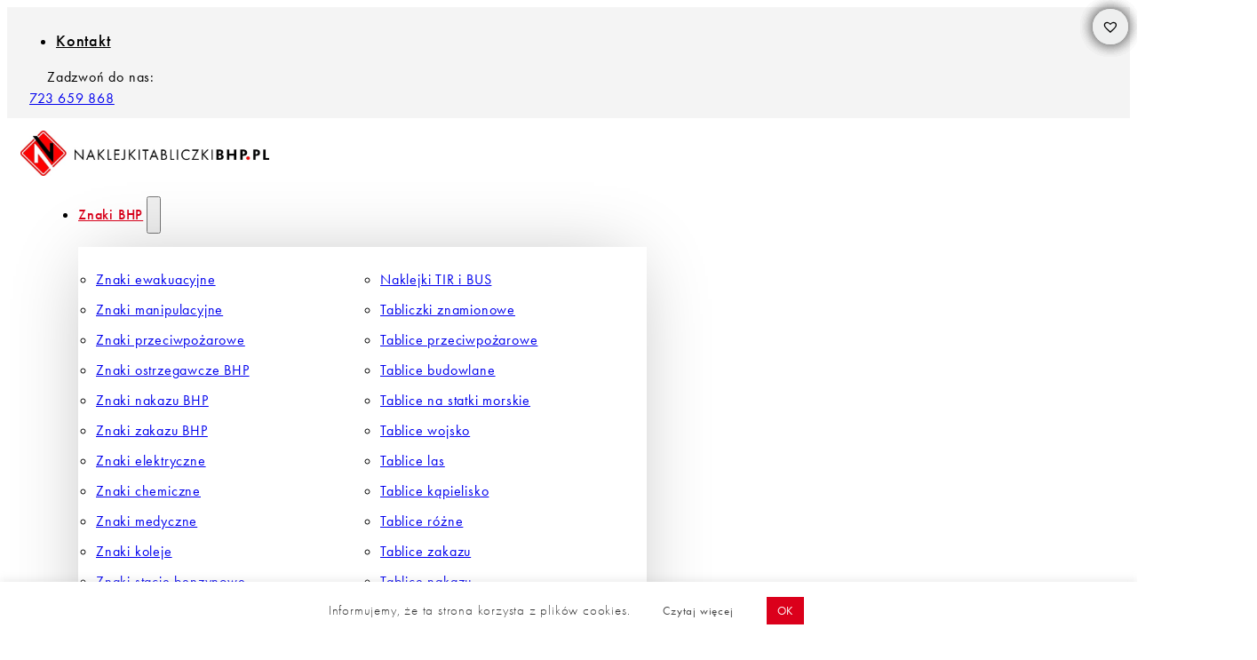

--- FILE ---
content_type: text/html; charset=UTF-8
request_url: https://naklejkitabliczkibhp.pl/nie-wlaczac-prace-na-obiekcie-znak-bhp/
body_size: 46780
content:
<!DOCTYPE html>
<html lang="pl-PL" prefix="og: https://ogp.me/ns#">
<head>
<meta charset="UTF-8">
<meta name="viewport" content="width=device-width, initial-scale=1">

<!-- Optymalizacja wyszukiwarek według Rank Math PRO - https://rankmath.com/ -->
<title>NIE WŁĄCZAĆ PRACE NA OBIEKCIE - znak BHP</title>
<style>.flying-press-lazy-bg{background-image:none!important;}</style>
<link rel='preload' href='https://naklejkitabliczkibhp.pl/wp-content/uploads/2021/07/logo-naklejkitabliczkibhp.jpg' as='image' imagesrcset='https://naklejkitabliczkibhp.pl/wp-content/uploads/2021/07/logo-naklejkitabliczkibhp.jpg 800w, https://naklejkitabliczkibhp.pl/wp-content/uploads/2021/07/logo-naklejkitabliczkibhp-300x55.jpg 300w, https://naklejkitabliczkibhp.pl/wp-content/uploads/2021/07/logo-naklejkitabliczkibhp-768x141.jpg 768w, https://naklejkitabliczkibhp.pl/wp-content/uploads/2021/07/logo-naklejkitabliczkibhp-480x88.jpg 480w' imagesizes='(max-width: 800px) 100vw, 800px'/>
<link rel='preload' href='https://naklejkitabliczkibhp.pl/wp-content/uploads/2023/11/heart.svg' as='image' imagesrcset='' imagesizes=''/>
<link rel='preload' href='https://naklejkitabliczkibhp.pl/wp-content/uploads/2024/08/ZDXGF.jpg' as='image' imagesrcset='https://naklejkitabliczkibhp.pl/wp-content/uploads/2024/08/ZDXGF.jpg 830w, https://naklejkitabliczkibhp.pl/wp-content/uploads/2024/08/ZDXGF-210x300.jpg 210w, https://naklejkitabliczkibhp.pl/wp-content/uploads/2024/08/ZDXGF-718x1024.jpg 718w, https://naklejkitabliczkibhp.pl/wp-content/uploads/2024/08/ZDXGF-768x1096.jpg 768w' imagesizes='(max-width: 830px) 100vw, 830px'/>
<link rel='preload' href='https://naklejkitabliczkibhp.pl/wp-content/uploads/2020/10/Beznazwy-1-2.jpg' as='image' imagesrcset='https://naklejkitabliczkibhp.pl/wp-content/uploads/2020/10/Beznazwy-1-2.jpg 355w, https://naklejkitabliczkibhp.pl/wp-content/uploads/2020/10/Beznazwy-1-2-100x100.jpg 100w, https://naklejkitabliczkibhp.pl/wp-content/uploads/2020/10/Beznazwy-1-2-300x300.jpg 300w' imagesizes='(max-width: 355px) 100vw, 355px'/>
<link rel='preload' href='https://naklejkitabliczkibhp.pl/wp-content/plugins/ti-woocommerce-wishlist/assets/fonts/tinvwl-webfont.woff2?ver=xu2uyi' as='font' type='font/woff2' fetchpriority='high' crossorigin='anonymous'><link rel='preload' href='https://use.typekit.net/af/2cd6bf/00000000000000000001008f/27/l?primer=bd2e7279b8e28728e69eb540b5150ce43e5cd0a473612664c65ebd5f9cd4ea9d&fvd=n5&v=3' as='font' type='font/woff2' fetchpriority='high' crossorigin='anonymous'><link rel='preload' href='https://use.typekit.net/af/9b05f3/000000000000000000013365/27/l?primer=bd2e7279b8e28728e69eb540b5150ce43e5cd0a473612664c65ebd5f9cd4ea9d&fvd=n4&v=3' as='font' type='font/woff2' fetchpriority='high' crossorigin='anonymous'><link rel='preload' href='https://naklejkitabliczkibhp.pl/wp-content/themes/bricks/assets/fonts/fontawesome/fa-solid-900.woff2' as='font' type='font/woff2' fetchpriority='high' crossorigin='anonymous'><link rel='preload' href='https://naklejkitabliczkibhp.pl/wp-content/themes/bricks/assets/fonts/ionicons/ionicons.woff2' as='font' type='font/woff2' fetchpriority='high' crossorigin='anonymous'><link rel='preload' href='https://use.typekit.net/af/c4c302/000000000000000000012192/27/l?primer=bd2e7279b8e28728e69eb540b5150ce43e5cd0a473612664c65ebd5f9cd4ea9d&fvd=n6&v=3' as='font' type='font/woff2' fetchpriority='high' crossorigin='anonymous'><link rel='preload' href='https://naklejkitabliczkibhp.pl/wp-content/plugins/ti-woocommerce-wishlist/assets/fonts/tinvwl-webfont.woff?ver=xu2uyi' as='font' type='font/woff' fetchpriority='high' crossorigin='anonymous'><link rel='preload' href='https://naklejkitabliczkibhp.pl/wp-content/themes/bricks/assets/fonts/fontawesome/fa-brands-400.woff2' as='font' type='font/woff2' fetchpriority='high' crossorigin='anonymous'><link rel='preload' href='https://use.typekit.net/af/2cd6bf/00000000000000000001008f/27/d?primer=bd2e7279b8e28728e69eb540b5150ce43e5cd0a473612664c65ebd5f9cd4ea9d&fvd=n5&v=3' as='font' type='font/woff2' fetchpriority='high' crossorigin='anonymous'><link rel='preload' href='https://use.typekit.net/af/9b05f3/000000000000000000013365/27/d?primer=bd2e7279b8e28728e69eb540b5150ce43e5cd0a473612664c65ebd5f9cd4ea9d&fvd=n4&v=3' as='font' type='font/woff2' fetchpriority='high' crossorigin='anonymous'><link rel='preload' href='https://naklejkitabliczkibhp.pl/wp-content/themes/bricks/assets/fonts/fontawesome/fa-solid-900.ttf' as='font' type='font/ttf' fetchpriority='high' crossorigin='anonymous'><link rel='preload' href='https://use.typekit.net/af/c4c302/000000000000000000012192/27/d?primer=bd2e7279b8e28728e69eb540b5150ce43e5cd0a473612664c65ebd5f9cd4ea9d&fvd=n6&v=3' as='font' type='font/woff2' fetchpriority='high' crossorigin='anonymous'><link rel='preload' href='https://naklejkitabliczkibhp.pl/wp-content/themes/bricks/assets/fonts/ionicons/ionicons.woff' as='font' type='font/woff' fetchpriority='high' crossorigin='anonymous'><link rel='preload' href='https://naklejkitabliczkibhp.pl/wp-content/themes/bricks/assets/fonts/fontawesome/fa-brands-400.ttf' as='font' type='font/ttf' fetchpriority='high' crossorigin='anonymous'><link rel='preload' href='https://use.typekit.net/af/2cd6bf/00000000000000000001008f/27/a?primer=bd2e7279b8e28728e69eb540b5150ce43e5cd0a473612664c65ebd5f9cd4ea9d&fvd=n5&v=3' as='font' type='font/woff2' fetchpriority='high' crossorigin='anonymous'><link rel='preload' href='https://use.typekit.net/af/9b05f3/000000000000000000013365/27/a?primer=bd2e7279b8e28728e69eb540b5150ce43e5cd0a473612664c65ebd5f9cd4ea9d&fvd=n4&v=3' as='font' type='font/woff2' fetchpriority='high' crossorigin='anonymous'><link rel='preload' href='https://use.typekit.net/af/c4c302/000000000000000000012192/27/a?primer=bd2e7279b8e28728e69eb540b5150ce43e5cd0a473612664c65ebd5f9cd4ea9d&fvd=n6&v=3' as='font' type='font/woff2' fetchpriority='high' crossorigin='anonymous'>
<style id="flying-press-css">#cookie-law-info-bar{text-align:center;box-sizing:border-box;z-index:9999;width:100%;margin:0 auto;padding:12px 10px;font-size:15px;font-weight:300;display:none;position:absolute;left:0;box-shadow:0 -1px 10px #acabab4d}#cookie-law-info-again{text-align:center;z-index:9999;cursor:pointer;margin:0;padding:5px 10px;font-size:10pt;box-shadow:2px 2px 5px 2px #161616}#cookie-law-info-bar span{vertical-align:middle}.cli-plugin-button,.cli-plugin-button:visited{color:#fff;cursor:pointer;margin-left:5px;padding:9px 12px;text-decoration:none;display:inline-block;position:relative}.cli-plugin-main-link{margin-left:0;font-weight:550;text-decoration:underline}.cli-plugin-button:hover{color:#fff;background-color:#111;text-decoration:none}.cli-plugin-button,.cli-plugin-button:visited,.medium.cli-plugin-button,.medium.cli-plugin-button:visited{font-size:13px;font-weight:400;line-height:1}.cli-plugin-button{margin-top:5px}.cli-bar-popup{-moz-background-clip:padding;-webkit-background-clip:padding;background-clip:padding-box;-webkit-border-radius:30px;-moz-border-radius:30px;border-radius:30px;padding:20px}.cli-plugin-main-link.cli-plugin-button{margin-left:5px;text-decoration:none}.cli-modal-backdrop{z-index:1040;background-color:#000;display:none;position:fixed;inset:0}@media (width>=576px){.cli-modal .cli-modal-dialog{max-width:500px;min-height:calc(100% - 3.5rem);margin:1.75rem auto}}@media (width>=992px){.cli-modal .cli-modal-dialog{max-width:900px}}.cli-modal-content{pointer-events:auto;background-color:#fff;background-clip:padding-box;border-radius:.3rem;outline:0;-ms-flex-direction:column;flex-direction:column;width:100%;display:-ms-flexbox;display:flex;position:relative}.cli-modal .cli-modal-close{z-index:1;-webkit-appearance:none;color:#000;text-shadow:0 1px #fff;border:0;padding:0;font-size:1.5rem;font-weight:700;line-height:1;position:absolute;top:10px;right:10px;background-color:#0000!important}.cli-switch .cli-slider{border-radius:34px}.cli-fade{transition:opacity .15s linear}.cli-nav-pills,.cli-tab-content{width:100%;padding:30px}@media (width<=767px){.cli-nav-pills,.cli-tab-content{padding:30px 10px}}.cli-container-fluid{margin-left:auto;margin-right:auto;padding-left:15px;padding-right:15px}.cli-row{-ms-flex-wrap:wrap;flex-wrap:wrap;margin-left:-15px;margin-right:-15px;display:-ms-flexbox;display:flex}.cli-align-items-stretch{align-items:stretch!important}.cli-px-0{padding-left:0;padding-right:0}.cli-btn{cursor:pointer;text-align:center;white-space:nowrap;vertical-align:middle;-webkit-user-select:none;-moz-user-select:none;-ms-user-select:none;user-select:none;border:1px solid #fff0;border-radius:.25rem;padding:.5rem 1.25rem;font-size:14px;font-weight:400;line-height:1;transition:all .15s ease-in-out;display:inline-block}.cli-btn:hover{opacity:.8}.cli-btn:focus{outline:0}.cli-modal.cli-fade .cli-modal-dialog{transition:-webkit-transform .3s ease-out,transform .3s ease-out;-webkit-transform:translateY(-25%);transform:translateY(-25%)}.cli-modal-backdrop{z-index:1040;background-color:#000;transition:opacity .5s ease-in-out;position:fixed;inset:0;-webkit-transform:scale(0);transform:scale(0)}.cli-modal-backdrop.cli-fade{opacity:0}.cli-modal{z-index:99999;outline:0;display:none;position:fixed;inset:0;overflow:hidden;transform:scale(0)}.cli-modal a{text-decoration:none}.cli-modal .cli-modal-dialog{pointer-events:none;color:#212529;text-align:left;align-items:center;width:auto;min-height:calc(100% - 1rem);margin:.5rem;font-family:inherit;font-size:1rem;font-weight:400;line-height:1.5;display:-ms-flexbox;display:flex;position:relative}@media (width>=576px){.cli-modal .cli-modal-dialog{max-width:500px;min-height:calc(100% - 3.5rem);margin:1.75rem auto}}.cli-modal-content{pointer-events:auto;box-sizing:border-box;background-color:#fff;background-clip:padding-box;border-radius:.2rem;outline:0;-ms-flex-direction:column;flex-direction:column;width:100%;display:-ms-flexbox;display:flex;position:relative}.cli-modal .cli-modal-close:focus{outline:0}.cli-switch{min-height:1px;padding-left:38px;font-size:14px;display:inline-block;position:relative}.cli-switch input[type=checkbox]{display:none}.cli-switch .cli-slider{cursor:pointer;background-color:#e3e1e8;width:38px;height:20px;transition:all .4s;position:absolute;inset:0}.cli-switch .cli-slider:before{content:"";background-color:#fff;width:15px;height:15px;transition:all .4s;position:absolute;bottom:2px;left:3px}.cli-switch input:checked+.cli-slider{background-color:#61a229}.cli-switch input:checked+.cli-slider:before{transform:translate(18px)}.cli-switch .cli-slider{border-radius:34px;font-size:0}.cli-switch .cli-slider:before{border-radius:50%}.cli-tab-content{background:#fff}.cli-nav-pills,.cli-tab-content{box-sizing:border-box;width:100%;padding:5px 30px 5px 5px}@media (width<=767px){.cli-nav-pills,.cli-tab-content{padding:30px 10px}}.cli-tab-content p{color:#343438;margin-top:0;font-size:14px}.cli-tab-content h4{color:inherit;margin-top:0;margin-bottom:1.5rem;font-family:inherit;font-size:20px;font-weight:500;line-height:1.2}#cookie-law-info-bar .cli-nav-pills,#cookie-law-info-bar .cli-tab-content,#cookie-law-info-bar .cli-nav-pills .cli-show>.cli-nav-link,#cookie-law-info-bar a.cli-nav-link.cli-active{background:#fff0}#cookie-law-info-bar .cli-nav-pills .cli-nav-link.cli-active,#cookie-law-info-bar .cli-nav-link,#cookie-law-info-bar .cli-tab-container p,#cookie-law-info-bar span.cli-necessary-caption,#cookie-law-info-bar .cli-switch .cli-slider:after{color:inherit}#cookie-law-info-bar .cli-tab-header a:before{border-bottom:1px solid;border-right:1px solid}#cookie-law-info-bar .cli-row{margin-top:20px}#cookie-law-info-bar .cli-tab-content h4{margin-bottom:.5rem}#cookie-law-info-bar .cli-tab-container{text-align:left;display:none}.cli-tab-footer .cli-btn{background-color:#00acad;padding:10px 15px;text-decoration:none}.cli-tab-footer .wt-cli-privacy-accept-btn{color:#fff;background-color:#61a229;border-radius:0}.cli-tab-footer{text-align:right;width:100%;padding:20px 0}.cli-col-12{width:100%}.cli-tab-header{justify-content:space-between;display:flex}.cli-tab-header a:before{width:10px;height:2px;top:calc(50% - 1px);left:0}.cli-tab-header a:after{width:2px;height:10px;top:calc(50% - 5px);left:4px;-webkit-transform:none;transform:none}.cli-tab-header a:before{content:" ";border-bottom:1px solid #4a6e78;border-right:1px solid #4a6e78;width:7px;height:7px;margin-right:10px;-webkit-transition:all .2s ease-in-out;-moz-transition:all .2s ease-in-out;transition:all .2s ease-in-out;transform:rotate(-45deg)}.cli-tab-header a.cli-nav-link{color:#000;text-transform:capitalize;align-items:center;font-size:14px;display:flex;position:relative}.cli-tab-header{cursor:pointer;background-color:#f2f2f2;border-radius:5px;padding:12px 15px;transition:background-color .2s ease-out .3s,color .2s ease-out}.cli-modal .cli-modal-close{z-index:1;-webkit-appearance:none;background:#fff0;border:none;border-radius:50%;width:40px;min-width:40px;height:40px;padding:10px;position:absolute;top:0;right:0}.cli-tab-container h4,.cli-tab-container h1{margin:10px 0;font-family:inherit;font-size:16px}#cliSettingsPopup .cli-tab-section-container{padding-top:12px}.cli-tab-container p,.cli-privacy-content-text{color:#000;margin-top:0;padding:0;font-size:14px;line-height:1.4}.cli-tab-content{display:none}.cli-tab-section .cli-tab-content{padding:10px 20px 5px}.cli-tab-section{margin-top:5px}@media (width>=992px){.cli-modal .cli-modal-dialog{max-width:645px}}.cli-switch .cli-slider:after{content:attr(data-cli-disable);color:#000;text-align:right;min-width:80px;font-size:12px;position:absolute;right:50px}.cli-switch input:checked+.cli-slider:after{content:attr(data-cli-enable)}.cli-privacy-overview:not(.cli-collapsed) .cli-privacy-content{max-height:60px;transition:max-height .15s ease-out;overflow:hidden}a.cli-privacy-readmore{cursor:pointer;color:#000;margin-top:12px;padding-bottom:0;font-size:12px;text-decoration:underline;display:inline-block}.cli-modal-footer{position:relative}a.cli-privacy-readmore:before{content:attr(data-readmore-text)}.cli-privacy-content p{margin-bottom:0}.cli-modal-close svg{fill:#000}span.cli-necessary-caption{color:#000;font-size:12px}#cookie-law-info-bar .cli-privacy-overview{display:none}.cli-tab-container .cli-row{max-height:500px;overflow-y:auto}@keyframes blowUpContent{0%{opacity:1;transform:scale(1)}to{transform:scale(0)}}@keyframes blowUpContentTwo{0%{opacity:0;transform:scale(2)}to{opacity:1;transform:scale(1)}}@keyframes blowUpModal{0%{transform:scale(0)}to{transform:scale(1)}}@keyframes blowUpModalTwo{0%{opacity:1;transform:scale(1)}50%{opacity:0;transform:scale(.5)}to{opacity:0;transform:scale(0)}}.wt-cli-sr-only{font-size:16px;display:none}.wt-cli-necessary-checkbox{display:none!important}.wt-cli-privacy-overview-actions{padding-bottom:0}.wt-cli-cookie-description{color:#000;margin-top:0;padding:0;font-size:14px;line-height:1.4}.wvs-has-image-tooltip,[data-wvstooltip]{--font-size:14px;--arrow-width:5px;--arrow-distance:10px;--arrow-position:calc(var(--arrow-distance)*-1);--tip-redius:3px;--tip-min-width:100px;--tip-min-height:100px;--tip-height:30px;--tip-breakpoint-start:53vw;--tip-distance:calc(var(--arrow-distance) + var(--tip-height));--tip-position:calc(var(--tip-distance)*-1);--image-tip-min-height:calc(var(--tip-min-height) + var(--tip-height));--image-tip-max-height:calc(var(--tooltip-height) + var(--tip-height));--image-tip-width-dynamic:clamp(var(--tip-min-width),var(--tip-breakpoint-start),var(--tooltip-width));--image-tip-height-dynamic:clamp(var(--tip-min-height),var(--tip-breakpoint-start),var(--tooltip-height));--image-tip-ratio:calc(var(--tooltip-height)/var(--tooltip-width));--image-tip-position:calc(100% + var(--arrow-distance));--horizontal-position:0px;cursor:pointer;outline:none;position:relative}.wvs-has-image-tooltip:after,.wvs-has-image-tooltip:before,[data-wvstooltip]:after,[data-wvstooltip]:before{-webkit-box-sizing:border-box;box-sizing:border-box;opacity:0;pointer-events:none;visibility:hidden;z-index:999;-webkit-box-orient:horizontal;-webkit-box-direction:normal;-ms-flex-direction:row;flex-direction:row;justify-content:center;align-items:center;-webkit-transition:opacity .5s ease-in-out;transition:opacity .5s ease-in-out;display:-webkit-box;display:-ms-flexbox;display:flex;position:absolute;-webkit-transform:translateZ(0);transform:translateZ(0)}.wvs-has-image-tooltip:before,[data-wvstooltip]:before{background-color:var(--wvs-tooltip-background-color,#333);border-radius:var(--tip-redius);bottom:var(--image-tip-position);color:var(--wvs-tooltip-text-color,#fff);font-size:var(--font-size);height:var(--tip-height);line-height:var(--tip-height);min-width:var(--tip-min-width);-webkit-transform:translateX(var(--horizontal-position));-ms-transform:translateX(var(--horizontal-position));transform:translateX(var(--horizontal-position));width:max-content;padding-inline:10px;top:auto;-webkit-box-shadow:0 0 5px 1px #0000004d;box-shadow:0 0 5px 1px #0000004d}[data-wvstooltip]:before{content:attr(data-wvstooltip)" " attr(data-wvstooltip-out-of-stock)}.wvs-has-image-tooltip:after,[data-wvstooltip]:after{border-top-color:#fff0;border:var(--arrow-width)solid #fff0;border-top-color:var(--wvs-tooltip-background-color,#333);content:" ";bottom:auto;top:var(--arrow-position);width:0;font-size:0;line-height:0}.wvs-has-image-tooltip:hover:after,.wvs-has-image-tooltip:hover:before,[data-wvstooltip]:hover:after,[data-wvstooltip]:hover:before{opacity:1;visibility:visible}.woo-variation-swatches .variations td.value>span:after,.woo-variation-swatches .variations td.value>span:before,.woo-variation-swatches .woo-variation-raw-select,.woo-variation-swatches .woo-variation-raw-select:after,.woo-variation-swatches .woo-variation-raw-select:before{display:none!important}.woo-variation-swatches ul.variations{-webkit-box-orient:vertical;-ms-flex-direction:column;flex-direction:column;margin:0;padding:0;list-style:none}.woo-variation-swatches ul.variations,.woo-variation-swatches ul.variations>li{-webkit-box-direction:normal;display:-webkit-box;display:-ms-flexbox;display:flex}.woo-variation-swatches ul.variations>li{-webkit-box-pack:var(--wvs-position);-ms-flex-pack:var(--wvs-position);justify-content:var(--wvs-position);-webkit-box-orient:horizontal;-ms-flex-direction:row;flex-direction:row;margin:5px 0}.woo-variation-swatches .variable-items-wrapper{-ms-flex-wrap:wrap;flex-wrap:wrap;justify-content:flex-start;margin:0;padding:0;list-style:none;display:-webkit-box;display:-ms-flexbox;display:flex}.woo-variation-swatches .variable-items-wrapper .variable-item{-webkit-user-select:none;-moz-user-select:none;-ms-user-select:none;user-select:none;outline:none;margin:0;padding:0;list-style:none;-webkit-transition:all .2s;transition:all .2s}.woo-variation-swatches .variable-items-wrapper .variable-item .variable-item-contents{-webkit-box-orient:vertical;-webkit-box-direction:normal;-ms-flex-direction:column;flex-direction:column;justify-content:center;align-items:center;width:100%;height:100%;display:-webkit-box;display:-ms-flexbox;display:flex;position:relative}.woo-variation-swatches .variable-items-wrapper .variable-item img{pointer-events:none;width:100%;height:100%;margin:0;padding:0}.woo-variation-swatches .variable-items-wrapper .variable-item>span{pointer-events:none}.woo-variation-swatches .variable-items-wrapper .variable-item:not(.radio-variable-item){background-color:var(--wvs-item-background-color,#fff);-webkit-box-shadow:var(--wvs-item-box-shadow,0 0 0 1px #a8a8a8);box-shadow:var(--wvs-item-box-shadow,0 0 0 1px #a8a8a8);-webkit-box-sizing:border-box;box-sizing:border-box;color:var(--wvs-item-text-color,#000);cursor:pointer;height:var(--wvs-single-product-item-height,30px);width:var(--wvs-single-product-item-width,30px);justify-content:center;align-items:center;margin:4px;padding:2px;display:-webkit-box;display:-ms-flexbox;display:flex;position:relative}.woo-variation-swatches .variable-items-wrapper .variable-item:not(.radio-variable-item):last-child{margin-right:0}.woo-variation-swatches .variable-items-wrapper .variable-item:not(.radio-variable-item):hover{background-color:var(--wvs-hover-item-background-color,#fff);color:var(--wvs-hover-item-text-color,#000)}.woo-variation-swatches .variable-items-wrapper .variable-item:not(.radio-variable-item):focus,.woo-variation-swatches .variable-items-wrapper .variable-item:not(.radio-variable-item):hover{-webkit-box-shadow:var(--wvs-hover-item-box-shadow,0 0 0 3px #ddd);box-shadow:var(--wvs-hover-item-box-shadow,0 0 0 3px #ddd)}.woo-variation-swatches .variable-items-wrapper .variable-item:not(.radio-variable-item).selected,.woo-variation-swatches .variable-items-wrapper .variable-item:not(.radio-variable-item).selected:hover{-webkit-box-shadow:var(--wvs-selected-item-box-shadow,0 0 0 2px #000);box-shadow:var(--wvs-selected-item-box-shadow,0 0 0 2px #000);color:var(--wvs-selected-item-text-color,#000)}.woo-variation-swatches .variable-items-wrapper .variable-item:not(.radio-variable-item).button-variable-item{font-size:var(--wvs-single-product-item-font-size,16px);text-align:center}.woo-variation-swatches .variable-items-wrapper .variable-item:not(.radio-variable-item).button-variable-item.selected:not(.no-stock){background-color:var(--wvs-selected-item-background-color,#fff);color:var(--wvs-selected-item-text-color,#000)}.woo-variation-swatches .wvs-style-squared.variable-items-wrapper .variable-item:not(.radio-variable-item){border-radius:2px}.woo-variation-swatches .wvs-style-squared.variable-items-wrapper .variable-item:not(.radio-variable-item).button-variable-item{min-width:var(--wvs-single-product-item-width);width:auto}.woo-variation-swatches .wvs-style-squared.variable-items-wrapper .variable-item:not(.radio-variable-item).button-variable-item .variable-item-span{padding:0 5px}@font-face{font-display:swap;font-family:tinvwl-webfont;src:url(https://naklejkitabliczkibhp.pl/wp-content/plugins/ti-woocommerce-wishlist/assets/fonts/tinvwl-webfont.eot?ver=xu2uyi);src:url(https://naklejkitabliczkibhp.pl/wp-content/plugins/ti-woocommerce-wishlist/assets/fonts/tinvwl-webfont.eot?ver=xu2uyi#iefix)format("embedded-opentype"),url(https://naklejkitabliczkibhp.pl/wp-content/plugins/ti-woocommerce-wishlist/assets/fonts/tinvwl-webfont.woff2?ver=xu2uyi)format("woff2"),url(https://naklejkitabliczkibhp.pl/wp-content/plugins/ti-woocommerce-wishlist/assets/fonts/tinvwl-webfont.woff?ver=xu2uyi)format("woff"),url(https://naklejkitabliczkibhp.pl/wp-content/plugins/ti-woocommerce-wishlist/assets/fonts/tinvwl-webfont.ttf?ver=xu2uyi)format("truetype"),url(https://naklejkitabliczkibhp.pl/wp-content/plugins/ti-woocommerce-wishlist/assets/fonts/tinvwl-webfont.svg?ver=xu2uyi#tinvwl-webfont)format("svg");font-weight:400;font-style:normal}@-webkit-keyframes ftinvwl-pulse{0%{-webkit-transform:scale(1.1);transform:scale(1.1)}50%{-webkit-transform:scale(.8);transform:scale(.8)}to{-webkit-transform:scale(1.1);transform:scale(1.1)}}@keyframes ftinvwl-pulse{0%{-webkit-transform:scale(1.1);transform:scale(1.1)}50%{-webkit-transform:scale(.8);transform:scale(.8)}to{-webkit-transform:scale(1.1);transform:scale(1.1)}}.tinv-wishlist form,.tinv-wishlist p:last-child,.tinv-wishlist table{margin-bottom:0}.tinv-wishlist *{-webkit-box-sizing:border-box;box-sizing:border-box}.tinv-wishlist select{width:140px}.tinv-wishlist ul:not(.woocommerce-error){margin:0;padding:0;list-style:none}.tinv-wishlist .tinvwl_add_to_wishlist_button.tinvwl-icon-heart-plus.no-txt:before,.tinv-wishlist .tinvwl_add_to_wishlist_button.tinvwl-icon-heart.no-txt:before{margin-top:-10px;margin-left:-10px}.woocommerce.tinv-wishlist #respond input #submit.alt,.woocommerce.tinv-wishlist a.button.alt,.woocommerce.tinv-wishlist button.button.alt,.woocommerce.tinv-wishlist input.button.alt{text-align:center}.tinv-wishlist .button i,.tinv-wishlist .navigation-button a i,.tinv-wishlist input[type=button] i,.tinv-wishlist input[type=reset] i,.tinv-wishlist input[type=submit] i{margin-right:6px}a.wishlist_products_counter{text-decoration:none}.tinv-wishlist .tinvwl_add_to_wishlist_button.tinvwl-icon-heart:before,.woocommerce ul.products li.product a.tinvwl-button.tinvwl_add_to_wishlist_button.tinvwl-icon-heart:before,.woocommerce-page ul.products li.product a.tinvwl-button.tinvwl-icon-heart.tinvwl_add_to_wishlist_button:before,a.wishlist_products_counter.top_wishlist-heart:before,span.wishlist_products_counter.top_wishlist-heart:before,a.sidr-class-wishlist_products_counter.sidr-class-top_wishlist-heart:before{content:"";speak:none;font-variant:normal;text-transform:none;-webkit-font-smoothing:antialiased;-moz-osx-font-smoothing:grayscale;vertical-align:sub;margin-right:5px;font-size:20px;font-style:normal;font-weight:400;line-height:1;display:inline-block;font-family:tinvwl-webfont!important}.tinv-wishlist .tinvwl_add_to_wishlist_button.tinvwl-icon-heart-plus.no-txt,.tinv-wishlist .tinvwl_add_to_wishlist_button.tinvwl-icon-heart.no-txt{vertical-align:sub;width:18px;height:18px;position:relative}.tinv-wishlist .tinvwl_add_to_wishlist_button.tinvwl-icon-heart-plus.no-txt:before,.tinv-wishlist .tinvwl_add_to_wishlist_button.tinvwl-icon-heart.no-txt:before{margin-right:0;position:absolute;top:50%;left:50%}.tinv-wishlist .tinvwl_add_to_wishlist_button.icon-black:before,a.wishlist_products_counter.top_wishlist-black:before,span.wishlist_products_counter.top_wishlist-black:before{color:#000}a.wishlist_products_counter.top_wishlist-custom.no-txt,span.wishlist_products_counter.top_wishlist-custom.no-txt{width:18px;height:18px;line-height:1}.tinv-wishlist .tinvwl_add_to_wishlist_button.tinvwl-icon-custom img,a.wishlist_products_counter.top_wishlist-custom img,span.wishlist_products_counter.top_wishlist-custom img{vertical-align:baseline;max-width:16px;max-height:16px;width:auto!important;margin:0 6px 0 0!important;display:inline-block!important}.tinv-wishlist .tinvwl_add_to_wishlist_button.tinvwl-icon-custom.no-txt img,a.wishlist_products_counter.top_wishlist-custom.no-txt img,span.wishlist_products_counter.top_wishlist-custom.no-txt img{margin-right:0!important}.single-product div.product form.cart .tinvwl-button.tinvwl_add_to_wishlist_button,div.product form.cart .tinvwl_add_to_wishlist_button{float:none}ul.products li.product .tinvwl_add_to_wishlist_button{margin-top:1em}.tinvwl_add_to_wishlist_button{cursor:pointer;opacity:1;visibility:visible;-webkit-transition:opacity 1s;transition:opacity 1s;display:inline-block;position:relative}.tinv-wishlist.woocommerce .stock.in-stock:before{content:none}.tinv-wraper.tinv-wishlist{font-size:100%}.tinv-wraper.tinv-wishlist.tinvwl-above_thumb-add-to-cart{z-index:10;margin:0;position:absolute;top:10px;left:10px}.tinv-wraper.tinv-wishlist.tinvwl-above_thumb-add-to-cart a.tinvwl_add_to_wishlist_button{margin-top:0}.tinv-wishlist table{table-layout:auto;margin-bottom:30px;position:relative}.tinv-wishlist table input[type=checkbox]{margin-right:0}.tinv-wishlist table td,.tinv-wishlist table th{vertical-align:middle;padding:1em}.tinv-wishlist.woocommerce table .quantity .qty{text-align:left;width:62px;max-width:100%}.tinvwl-tooltip{display:none}@media only screen and (width<=768px){.tinv-wishlist.woocommerce table .quantity .qty{text-align:center;width:100%}}@-webkit-keyframes tooltip-appear{}@keyframes tooltip-appear{}@layer bricks.reset,bricks.gutenberg;@layer bricks.icons{@font-face{font-display:swap;font-family:"Font Awesome 6 Brands";font-style:normal;font-weight:400;src:url(https://naklejkitabliczkibhp.pl/wp-content/themes/bricks/assets/fonts/fontawesome/fa-brands-400.woff2)format("woff2"),url(https://naklejkitabliczkibhp.pl/wp-content/themes/bricks/assets/fonts/fontawesome/fa-brands-400.ttf)format("truetype")}.fa-brands,.fab{-moz-osx-font-smoothing:grayscale;-webkit-font-smoothing:antialiased;display:var(--fa-display,inline-block);font-variant:normal;text-rendering:auto;font-family:"Font Awesome 6 Brands";font-style:normal;font-weight:400;line-height:1}.fa-facebook:before{content:""}@font-face{font-display:swap;font-family:"Font Awesome 6 Free";font-style:normal;font-weight:400;src:url(https://naklejkitabliczkibhp.pl/wp-content/themes/bricks/assets/fonts/fontawesome/fa-regular-400.woff2)format("woff2"),url(https://naklejkitabliczkibhp.pl/wp-content/themes/bricks/assets/fonts/fontawesome/fa-regular-400.ttf)format("truetype")}@font-face{font-display:swap;font-family:"Font Awesome 6 Solid";font-style:normal;font-weight:900;src:url(https://naklejkitabliczkibhp.pl/wp-content/themes/bricks/assets/fonts/fontawesome/fa-solid-900.woff2)format("woff2"),url(https://naklejkitabliczkibhp.pl/wp-content/themes/bricks/assets/fonts/fontawesome/fa-solid-900.ttf)format("truetype")}.fa-solid,.fas{font-family:"Font Awesome 6 Solid";font-style:normal;font-weight:900}.fa,.fa-brands,.fa-classic,.fa-regular,.fa-sharp,.fa-solid,.fab,.far,.fas{-moz-osx-font-smoothing:grayscale;-webkit-font-smoothing:antialiased;display:var(--fa-display,inline-block);font-variant:normal;text-rendering:auto;font-style:normal;line-height:1}@-webkit-keyframes fa-beat{0%,90%{-webkit-transform:scale(1);transform:scale(1)}45%{-webkit-transform:scale(var(--fa-beat-scale,1.25));transform:scale(var(--fa-beat-scale,1.25))}}@keyframes fa-beat{0%,90%{-webkit-transform:scale(1);transform:scale(1)}45%{-webkit-transform:scale(var(--fa-beat-scale,1.25));transform:scale(var(--fa-beat-scale,1.25))}}@-webkit-keyframes fa-bounce{0%{-webkit-transform:scale(1)translateY(0);transform:scale(1)translateY(0)}10%{-webkit-transform:scale(var(--fa-bounce-start-scale-x,1.1),var(--fa-bounce-start-scale-y,.9))translateY(0);transform:scale(var(--fa-bounce-start-scale-x,1.1),var(--fa-bounce-start-scale-y,.9))translateY(0)}30%{-webkit-transform:scale(var(--fa-bounce-jump-scale-x,.9),var(--fa-bounce-jump-scale-y,1.1))translateY(var(--fa-bounce-height,-.5em));transform:scale(var(--fa-bounce-jump-scale-x,.9),var(--fa-bounce-jump-scale-y,1.1))translateY(var(--fa-bounce-height,-.5em))}50%{-webkit-transform:scale(var(--fa-bounce-land-scale-x,1.05),var(--fa-bounce-land-scale-y,.95))translateY(0);transform:scale(var(--fa-bounce-land-scale-x,1.05),var(--fa-bounce-land-scale-y,.95))translateY(0)}57%{-webkit-transform:scale(1)translateY(var(--fa-bounce-rebound,-.125em));transform:scale(1)translateY(var(--fa-bounce-rebound,-.125em))}64%{-webkit-transform:scale(1)translateY(0);transform:scale(1)translateY(0)}}@keyframes fa-bounce{0%{-webkit-transform:scale(1)translateY(0);transform:scale(1)translateY(0)}10%{-webkit-transform:scale(var(--fa-bounce-start-scale-x,1.1),var(--fa-bounce-start-scale-y,.9))translateY(0);transform:scale(var(--fa-bounce-start-scale-x,1.1),var(--fa-bounce-start-scale-y,.9))translateY(0)}30%{-webkit-transform:scale(var(--fa-bounce-jump-scale-x,.9),var(--fa-bounce-jump-scale-y,1.1))translateY(var(--fa-bounce-height,-.5em));transform:scale(var(--fa-bounce-jump-scale-x,.9),var(--fa-bounce-jump-scale-y,1.1))translateY(var(--fa-bounce-height,-.5em))}50%{-webkit-transform:scale(var(--fa-bounce-land-scale-x,1.05),var(--fa-bounce-land-scale-y,.95))translateY(0);transform:scale(var(--fa-bounce-land-scale-x,1.05),var(--fa-bounce-land-scale-y,.95))translateY(0)}57%{-webkit-transform:scale(1)translateY(var(--fa-bounce-rebound,-.125em));transform:scale(1)translateY(var(--fa-bounce-rebound,-.125em))}64%{-webkit-transform:scale(1)translateY(0);transform:scale(1)translateY(0)}}@-webkit-keyframes fa-fade{50%{opacity:var(--fa-fade-opacity,.4)}}@keyframes fa-fade{50%{opacity:var(--fa-fade-opacity,.4)}}@-webkit-keyframes fa-beat-fade{0%,to{opacity:var(--fa-beat-fade-opacity,.4);-webkit-transform:scale(1);transform:scale(1)}50%{opacity:1;-webkit-transform:scale(var(--fa-beat-fade-scale,1.125));transform:scale(var(--fa-beat-fade-scale,1.125))}}@keyframes fa-beat-fade{0%,to{opacity:var(--fa-beat-fade-opacity,.4);-webkit-transform:scale(1);transform:scale(1)}50%{opacity:1;-webkit-transform:scale(var(--fa-beat-fade-scale,1.125));transform:scale(var(--fa-beat-fade-scale,1.125))}}@-webkit-keyframes fa-flip{50%{-webkit-transform:rotate3d(var(--fa-flip-x,0),var(--fa-flip-y,1),var(--fa-flip-z,0),var(--fa-flip-angle,-180deg));transform:rotate3d(var(--fa-flip-x,0),var(--fa-flip-y,1),var(--fa-flip-z,0),var(--fa-flip-angle,-180deg))}}@keyframes fa-flip{50%{-webkit-transform:rotate3d(var(--fa-flip-x,0),var(--fa-flip-y,1),var(--fa-flip-z,0),var(--fa-flip-angle,-180deg));transform:rotate3d(var(--fa-flip-x,0),var(--fa-flip-y,1),var(--fa-flip-z,0),var(--fa-flip-angle,-180deg))}}@-webkit-keyframes fa-shake{0%{-webkit-transform:rotate(-15deg);transform:rotate(-15deg)}4%{-webkit-transform:rotate(15deg);transform:rotate(15deg)}24%,8%{-webkit-transform:rotate(-18deg);transform:rotate(-18deg)}12%,28%{-webkit-transform:rotate(18deg);transform:rotate(18deg)}16%{-webkit-transform:rotate(-22deg);transform:rotate(-22deg)}20%{-webkit-transform:rotate(22deg);transform:rotate(22deg)}32%{-webkit-transform:rotate(-12deg);transform:rotate(-12deg)}36%{-webkit-transform:rotate(12deg);transform:rotate(12deg)}40%,to{-webkit-transform:rotate(0);transform:rotate(0)}}@keyframes fa-shake{0%{-webkit-transform:rotate(-15deg);transform:rotate(-15deg)}4%{-webkit-transform:rotate(15deg);transform:rotate(15deg)}24%,8%{-webkit-transform:rotate(-18deg);transform:rotate(-18deg)}12%,28%{-webkit-transform:rotate(18deg);transform:rotate(18deg)}16%{-webkit-transform:rotate(-22deg);transform:rotate(-22deg)}20%{-webkit-transform:rotate(22deg);transform:rotate(22deg)}32%{-webkit-transform:rotate(-12deg);transform:rotate(-12deg)}36%{-webkit-transform:rotate(12deg);transform:rotate(12deg)}40%,to{-webkit-transform:rotate(0);transform:rotate(0)}}@-webkit-keyframes fa-spin{0%{-webkit-transform:rotate(0);transform:rotate(0)}}@keyframes fa-spin{0%{-webkit-transform:rotate(0);transform:rotate(0)}}.fa-chevron-up:before{content:""}.fa-phone:before{content:""}@font-face{font-display:swap;font-family:Ionicons;font-style:normal;font-weight:400;src:url(https://naklejkitabliczkibhp.pl/wp-content/themes/bricks/assets/fonts/ionicons/ionicons.woff2)format("woff2"),url(https://naklejkitabliczkibhp.pl/wp-content/themes/bricks/assets/fonts/ionicons/ionicons.woff)format("woff"),url(https://naklejkitabliczkibhp.pl/wp-content/themes/bricks/assets/fonts/ionicons/ionicons.ttf)format("truetype")}[class*=\ ion-],[class*=\ ion-ios-],[class*=\ ion-logo-],[class*=\ ion-md-],[class^=ion-],[class^=ion-ios-],[class^=ion-logo-],[class^=ion-md-]{speak:never;-webkit-font-smoothing:antialiased;-moz-osx-font-smoothing:grayscale;font-variant:normal;text-rendering:auto;text-transform:none;font-family:Ionicons;font-style:normal;font-weight:400;line-height:1;display:inline-block}[class*=\ ion-]:before,[class*=\ ion-ios-]:before,[class*=\ ion-logo-]:before,[class*=\ ion-md-]:before,[class^=ion-]:before,[class^=ion-ios-]:before,[class^=ion-logo-]:before,[class^=ion-md-]:before{font-family:Ionicons}.ion-ios-search:before{content:""}}@layer bricks{:root{--bricks-vh:1vh;--bricks-transition:all .2s;--bricks-color-primary:#ffd64f;--bricks-color-secondary:#fc5778;--bricks-text-dark:#212121;--bricks-text-medium:#616161;--bricks-text-light:#9e9e9e;--bricks-text-info:#00b0f4;--bricks-text-success:#11b76b;--bricks-text-warning:#ffa100;--bricks-text-danger:#fa4362;--bricks-bg-info:#e5f3ff;--bricks-bg-success:#e6f6ed;--bricks-bg-warning:#fff2d7;--bricks-bg-danger:#ffe6ec;--bricks-bg-dark:#263238;--bricks-bg-light:#f5f6f7;--bricks-border-color:#dddedf;--bricks-border-radius:4px;--bricks-tooltip-bg:#23282d;--bricks-tooltip-text:#eaecef}html{-webkit-text-size-adjust:100%;text-size-adjust:auto;line-height:1.15}body{margin:0}article,aside,figcaption,figure,footer,header,main,nav,section{display:block}img{border-style:none}button,input,optgroup,select,textarea{margin:0;font-family:sans-serif;font-size:100%;line-height:1.15}button,input{overflow:visible}button,select{text-transform:none}[type=reset],[type=submit],button,html [type=button]{-webkit-appearance:button}[type=button]::-moz-focus-inner,[type=reset]::-moz-focus-inner,[type=submit]::-moz-focus-inner,button::-moz-focus-inner{border-style:none;padding:0}[type=button]:-moz-focusring,[type=reset]:-moz-focusring,[type=submit]:-moz-focusring,button:-moz-focusring{outline:1px dotted buttontext}[type=checkbox],[type=radio]{box-sizing:border-box;padding:0}[type=number]::-webkit-inner-spin-button,[type=number]::-webkit-outer-spin-button{height:auto}[type=search]{-webkit-appearance:textfield;outline-offset:-2px}[type=search]::-webkit-search-cancel-button,[type=search]::-webkit-search-decoration{-webkit-appearance:none}::-webkit-file-upload-button{-webkit-appearance:button;font:inherit}.brxe-section{flex-direction:column;align-items:center;width:100%;margin-left:auto;margin-right:auto;display:flex}@media (width<=767px){.brxe-section{flex-wrap:wrap}}.brxe-container{flex-direction:column;align-items:flex-start;width:1100px;margin-left:auto;margin-right:auto;display:flex}@media (width<=767px){.brxe-container{flex-wrap:wrap}}.brxe-block{flex-direction:column;align-items:flex-start;width:100%;display:flex}@media (width<=767px){.brxe-block{flex-wrap:wrap}}[class*=brxe-]{max-width:100%}:where([class*=brxe-].has-shape>*){position:relative}svg:not([width]){min-width:1em}svg:not([height]){min-height:1em}span[class*=brxe-]:not(.brxe-section):not(.brxe-container):not(.brxe-block):not(.brxe-div){width:auto}#brx-footer{background-position:50%;background-size:cover;flex-shrink:0;width:100%;margin-top:auto;position:relative}html{font-size:62.5%}*,:after,:before,html{box-sizing:border-box}:after,:before{outline:none}*{border-color:var(--bricks-border-color)}body{-webkit-font-smoothing:antialiased;-moz-osx-font-smoothing:grayscale;color:#363636;transition:var(--bricks-transition);background-color:#fff;background-position:50%;font-family:-apple-system,"system-ui",Segoe UI,roboto,helvetica,arial,sans-serif,Apple Color Emoji,Segoe UI Emoji,Segoe UI Symbol;font-size:15px;line-height:1.7;transition:padding-top}.brx-body{flex-direction:column;width:100%;margin:0 auto;display:flex}:where(a){color:currentColor;cursor:pointer;border-color:currentColor;text-decoration:none}h1,h2,h3,h4,h5,h6{text-rendering:optimizelegibility;margin:0}h1 a,h2 a,h3 a,h4 a,h5 a,h6 a{color:currentColor}h1{font-size:2.4em}h1,h2{line-height:1.4}h2{font-size:2.1em}h3,h4{line-height:1.4}h4{font-size:1.6em}:where(p){margin-block:0 1.2em}:where(p:last-of-type){margin-block-end:0}:where(p:last-of-type)+h1,:where(p:last-of-type)+h2,:where(p:last-of-type)+h3,:where(p:last-of-type)+h4,:where(p:last-of-type)+h5,:where(p:last-of-type)+h6{margin-block:1.2em 0}img{vertical-align:middle;outline:none;max-width:100%;height:auto}button{cursor:pointer;border:none;outline:none;padding:0}table{width:100%}table[class*=brxe-]{display:table}label{color:var(--bricks-text-light);margin-bottom:5px;font-weight:400;display:block}button,input,optgroup,select,textarea{text-align:inherit;font-family:inherit}.input,input:not([type=submit]),select,textarea{box-shadow:none;color:currentColor;font-size:inherit;transition:var(--bricks-transition);border-style:solid;border-width:1px;outline:none;width:100%;padding:0 12px;line-height:40px}input[type=range]{border:none;height:auto;padding:0;line-height:1}input[type=button],input[type=checkbox],input[type=radio]{width:auto}input[type=checkbox],input[type=radio],input[type=submit],select{cursor:pointer}select{-webkit-appearance:none;appearance:none;background-color:#fff0;background-image:linear-gradient(45deg,#0000 50%,gray 0),linear-gradient(135deg,gray 50%,#0000 0);background-position:calc(100% - 20px) calc(50% + 2px),calc(100% - 16px) calc(50% + 2px);background-repeat:no-repeat;background-size:4px 4px,4px 4px;border-radius:0}::placeholder{color:var(--bricks-border-color)}body.bricks-is-frontend :focus-visible{outline:auto}@supports not selector(:focus-visible){body.bricks-is-frontend :focus{outline:auto}}.brx-submenu-toggle{cursor:pointer;align-items:center;display:flex}.brx-submenu-toggle.icon-right button{margin-left:10px}.brx-submenu-toggle button,.brx-submenu-toggle button>*{color:currentColor;will-change:transform;background-color:#fff0;align-items:center;transition:transform .1s cubic-bezier(0,0,.2,1);display:flex}#brx-content{flex:1;width:100%;position:relative}#brx-content>.woocommerce{margin-left:auto;margin-right:auto}#brx-header{background-position:50%;background-size:cover;width:100%;position:relative}#brx-header.brx-sticky{z-index:998;width:100%;transition:background-color .2s,transform .4s;position:fixed;top:0;left:0;right:0}#brx-header.brx-sticky .bricks-nav-menu>li>a,#brx-header.brx-sticky>.brxe-block,#brx-header.brx-sticky>.brxe-container,#brx-header.brx-sticky>.brxe-div,#brx-header.brx-sticky>.brxe-section{transition:inherit}#brx-header.brx-sticky:has(.cart-detail.off-canvas.active,.brxe-offcanvas.brx-open){transition:none}.bricks-search-form{justify-content:space-between;align-items:stretch;width:100%;position:relative;display:flex!important}.bricks-search-form label{align-self:center;margin-inline-end:10px}.bricks-search-form input[type=search]{background-color:inherit;color:currentColor;width:auto;max-width:100%;padding:0 20px;display:inline-block}.bricks-search-form button{white-space:nowrap;justify-content:center;align-items:center;display:flex;position:relative}.bricks-search-form input{width:100%;line-height:40px}.screen-reader-text,.screen-reader-text span,.ui-helper-hidden-accessible{clip:rect(1px,1px,1px,1px);white-space:nowrap;width:1px;height:1px;overflow:hidden;position:absolute!important}.screen-reader-text span:focus,.screen-reader-text:focus,.ui-helper-hidden-accessible:focus{color:#21759b;z-index:100000;background-color:#f1f1f1;border-radius:3px;width:auto;height:auto;padding:15px 23px 14px;font-size:.875rem;font-weight:700;line-height:normal;text-decoration:none;display:block;top:5px;left:5px;box-shadow:0 0 2px 2px #0009;clip:auto!important}:where(.brxe-accordion){width:100%;margin:0;padding:0;list-style-type:none}:where(.brxe-alert){border-color:currentColor;justify-content:space-between;align-items:center;width:100%;padding:15px;display:flex}:where(.brxe-alert) h1,:where(.brxe-alert) h2,:where(.brxe-alert) h3,:where(.brxe-alert) h4,:where(.brxe-alert) h5,:where(.brxe-alert) h6{color:inherit}:where(.brxe-alert) p{margin:0}:where(.brxe-alert) a{text-decoration:underline}:where(.brxe-alert) svg{cursor:pointer;height:1em}@keyframes blink{}.brxe-code{width:100%}:where(.brxe-divider){align-items:center;gap:30px;font-size:30px;display:flex}:where(.brxe-divider) a{display:inline-flex}:where(.brxe-form){flex-wrap:wrap;width:100%;display:flex}:where(.brxe-form) .label,:where(.brxe-form) label{color:inherit;letter-spacing:.4px;text-transform:uppercase;font-size:12px;font-weight:600}:where(.brxe-form) button[type=submit] svg{transform-origin:50%;height:1em}:where(.brxe-form) input[type=checkbox]+.label,:where(.brxe-form) input[type=checkbox]+label,:where(.brxe-form) input[type=radio]+.label,:where(.brxe-form) input[type=radio]+label{color:inherit;cursor:pointer;font-family:inherit;font-size:inherit;font-weight:inherit;letter-spacing:inherit;line-height:inherit;text-align:inherit;text-transform:inherit}:where(.brxe-form) input.file,:where(.brxe-form) input[type=file]{opacity:0;width:0;height:0;display:block}:where(.brxe-heading) .separator{border-top:1px solid;flex-grow:1;flex-shrink:0;height:1px}.brxe-icon{font-size:60px}svg.brxe-icon{font-size:inherit}:where(.brxe-icon-box){flex-direction:column;align-items:flex-start;display:flex}:where(.brxe-icon-box).left{flex-direction:row}:where(.brxe-icon-box) i{text-align:center;font-size:40px;line-height:1;display:inline-block}a.brxe-image{display:inline-block}:where(.brxe-image):before{border-radius:inherit}:where(.brxe-image) a{border-radius:inherit;transition:inherit;position:static}:where(.brxe-image) img{border-radius:inherit;width:100%;height:100%;transition:inherit;position:static!important}:where(.brxe-filter-checkbox[data-mode=button]),:where(.brxe-filter-radio[data-mode=button]){flex-wrap:wrap;gap:10px;display:flex}:where(.brxe-list){width:100%;margin:0;padding:0;list-style-type:none}:where(.brxe-list) li{position:relative}:where(.brxe-list) li:last-child{margin-bottom:0}:where(.brxe-list) .separator{border-top-style:solid;border-top-width:1px;flex:50px}.brxe-logo{color:currentColor;font-size:20px;font-weight:600;line-height:1}.brxe-logo img{width:auto;height:auto;display:block}.brxe-logo a{color:currentColor;display:inline-block}:where(.brxe-nav-menu) .menu-item:not(.open) .sub-menu{pointer-events:none}:where(.brxe-nav-menu) .menu-item:not(.open) .sub-menu:not(.brx-submenu-positioned){display:none!important}:where(.brxe-nav-menu) ol,:where(.brxe-nav-menu) ul{margin:0;padding:0;list-style-type:none}:where(.brxe-nav-menu) .bricks-nav-menu{line-height:inherit;margin:0;padding:0;display:flex}:where(.brxe-nav-menu) .bricks-nav-menu>li{margin:0 0 0 30px}:where(.brxe-nav-menu) .bricks-nav-menu>li.menu-item-has-children:hover:before{content:"";z-index:1;width:100%;height:100%;min-height:60px;position:absolute;top:100%}:where(.brxe-nav-menu) .bricks-nav-menu>li[data-toggle=click]:before{display:none}:where(.brxe-nav-menu) .bricks-nav-menu li{position:relative}:where(.brxe-nav-menu) .bricks-nav-menu li:not(.brx-has-megamenu)>a{width:100%;display:flex}:where(.brxe-nav-menu) .bricks-nav-menu .sub-menu{background-color:var(--bricks-bg-dark);color:#fff;opacity:0;min-width:150px;transition:var(--bricks-transition);visibility:hidden;white-space:nowrap;z-index:998;line-height:60px;position:absolute;top:100%}:where(.brxe-nav-menu) .bricks-nav-menu .sub-menu li{border-style:none;width:100%;position:relative}:where(.brxe-nav-menu) .bricks-nav-menu .sub-menu a,:where(.brxe-nav-menu) .bricks-nav-menu .sub-menu button{color:currentColor;padding:0 20px}:where(.brxe-nav-menu) .bricks-nav-menu .sub-menu .sub-menu{padding-top:0;top:0;left:100%}:where(.brxe-nav-menu) .bricks-mobile-menu-toggle{cursor:pointer;background-color:#fff0;width:20px;min-width:12px;height:16px;display:none;position:relative}:where(.brxe-nav-menu) .bricks-mobile-menu-toggle:before{content:"";z-index:1;position:absolute;inset:0}:where(.brxe-nav-menu) .bricks-mobile-menu-toggle:hover span{width:20px;min-width:12px}:where(.brxe-nav-menu) .bricks-mobile-menu-toggle span{height:2px;transition:var(--bricks-transition);background-color:currentColor;display:block;position:absolute;right:0}:where(.brxe-nav-menu) .bricks-mobile-menu-toggle .bar-top{width:20px;min-width:12px;top:0}:where(.brxe-nav-menu) .bricks-mobile-menu-toggle .bar-center{width:20px;min-width:12px;top:7px}:where(.brxe-nav-menu) .bricks-mobile-menu-toggle .bar-bottom{width:20px;min-width:12px;top:14px}.brxe-nav-menu .bricks-mobile-menu-wrapper{color:#fff;height:100vh;height:calc(var(--bricks-vh,1vh)*100);scrollbar-width:none;bottom:0;left:0;right:auto;top:var(--wp-admin--admin-bar--height,0);visibility:hidden;z-index:999;flex-direction:column;width:300px;transition-property:background-color,opacity,transform,visibility;transition-duration:.2s;display:flex;position:fixed}.brxe-nav-menu .bricks-mobile-menu-wrapper::-webkit-scrollbar{background:#fff0;width:0;height:0}.brxe-nav-menu .bricks-mobile-menu-wrapper:before{content:"";z-index:-1;background-color:#23282d;background-size:cover;position:absolute;inset:0}.brxe-nav-menu .bricks-mobile-menu-wrapper.fade-in{opacity:0;transform:translate(0)!important}.brxe-nav-menu .bricks-mobile-menu-wrapper.left{transform:translate(-100%)}.brxe-nav-menu .bricks-mobile-menu-wrapper a{width:100%;display:block}.brxe-nav-menu .bricks-mobile-menu-wrapper li a{line-height:60px}.brxe-nav-menu .bricks-mobile-menu-wrapper li a:focus{outline-offset:-1px}.brxe-nav-menu .bricks-mobile-menu-wrapper .sub-menu{line-height:40px;display:none;background:0 0!important}.brxe-nav-menu .bricks-mobile-menu-wrapper .sub-menu li>.brx-submenu-toggle>*,.brxe-nav-menu .bricks-mobile-menu-wrapper .sub-menu li>a{padding:0 45px}.brxe-nav-menu .bricks-mobile-menu-wrapper li.menu-item-has-children:hover:before{display:none}.brxe-nav-menu .bricks-mobile-menu{scrollbar-width:none;position:relative;overflow-y:scroll}.brxe-nav-menu .bricks-mobile-menu::-webkit-scrollbar{background:#fff0;width:0;height:0}.brxe-nav-menu .bricks-mobile-menu>li>.brx-submenu-toggle>*,.brxe-nav-menu .bricks-mobile-menu>li>a{padding:0 30px}.brxe-nav-menu .bricks-mobile-menu-overlay{opacity:0;visibility:hidden;z-index:-1;background-color:#00000040;transition:all .2s;position:fixed;inset:0}li.menu-item-has-children [aria-expanded] .menu-item-icon{color:inherit;pointer-events:none;background-color:#fff0;transition:inherit}li.menu-item-has-children [aria-expanded] .menu-item-icon i{position:relative;top:2px}body:has(.wp-lightbox-overlay) #brx-content{overflow:hidden}:where(.brxe-post-meta) a{color:currentColor}:where(.brxe-pricing-tables){width:100%}:where(.brxe-pricing-tables) ol,:where(.brxe-pricing-tables) ul{margin:0;padding:0;list-style-type:none}:where(.brxe-pricing-tables) .tabs{flex-direction:row;justify-content:center;margin:0 0 30px;padding:0;display:flex}:where(.brxe-progress-bar){gap:20px;width:100%;display:grid}:where(.brxe-progress-bar) label{cursor:inherit;justify-content:space-between;margin-bottom:.5em;display:flex}:where(.brxe-progress-bar) label>*{flex:1}:where(.brxe-search) button{cursor:pointer;background-color:#fff0;justify-content:center;align-items:center;gap:.5em;width:60px;height:40px;display:flex}:where(.brxe-search) button svg:not([height]){height:inherit}.brxe-shortcode{width:100%}:where(.brxe-sidebar){margin:0;padding:0;list-style-type:none}:where(.brxe-sidebar) a{color:inherit}:where(.brxe-slider){width:100%;min-width:0;margin:0;padding:0;list-style-type:none;position:relative}:where(.brxe-svg){width:auto;height:auto}:where(.brxe-svg) svg{width:auto;max-width:100%;height:auto;overflow:visible}:where(.brxe-tabs){flex-direction:column;width:100%;display:flex}:where(.brxe-team-members){grid-auto-flow:column;gap:20px;width:100%;margin:0;padding:0;list-style-type:none;display:grid}@media (width<=478px){:where(.brxe-team-members){grid-auto-flow:unset;grid-template-columns:repeat(2,1fr)}}:where(.brxe-testimonials){position:relative}:where(.brxe-testimonials) .repeater-item{flex-direction:column;display:flex}:where(.brxe-video){justify-content:center;align-items:center;width:100%;padding-top:56.25%;display:flex;position:relative;overflow:hidden}@keyframes load8{0%{-webkit-transform:rotate(0);transform:rotate(0)}}@keyframes spin{}@keyframes scrolling{0%{opacity:1}}:root{--bricks-woo-input-height:40px}@font-face{font-display:swap;font-family:WooCommerce;font-style:normal;font-weight:400;src:url(https://naklejkitabliczkibhp.pl/wp-content/plugins/woocommerce/assets/fonts/WooCommerce.woff)format("woff"),url(https://naklejkitabliczkibhp.pl/wp-content/plugins/woocommerce/assets/fonts/WooCommerce.ttf)format("truetype"),url(https://naklejkitabliczkibhp.pl/wp-content/plugins/woocommerce/assets/fonts/WooCommerce.svg#WooCommerce)format("svg")}.woocommerce{width:100%}.woocommerce table{border-collapse:collapse;border-spacing:0}.woocommerce table th{text-align:left}.woocommerce .button{color:currentColor;text-align:center;background-color:#e4e7e9;border-width:0;justify-content:center;align-items:center;min-height:40px;padding:7px 15px;font-weight:700;text-decoration:none;display:inline-flex}.woocommerce-product-attributes th{text-align:inherit}body:not(.woocommerce) .brx-popup-content:not(.woocommerce) form.cart .single_add_to_cart_button,body:not(.woocommerce) .product_type_external,body:not(.woocommerce) .product_type_grouped,body:not(.woocommerce) .product_type_simple,body:not(.woocommerce) .product_type_variable{color:currentColor;text-align:center;background-color:#e4e7e9;border-width:0;justify-content:center;align-items:center;min-height:40px;padding:7px 15px;font-weight:700;text-decoration:none;display:inline-flex}.woocommerce-notices-wrapper{flex-direction:column;gap:15px;display:flex}.woocommerce-notices-wrapper:not(:empty){margin-bottom:30px}.woocommerce-notices-wrapper:empty{display:none}.woocommerce-notices-wrapper>ul{width:100%}.woocommerce-notices-wrapper a{color:currentColor;float:right;border-left:1px solid;margin-left:10px;padding-left:10px;font-weight:700;display:block}:where(.brxe-product-add-to-cart){width:100%}:where(.brxe-product-add-to-cart) table{border-collapse:collapse}:where(.brxe-product-add-to-cart) .button{column-gap:10px}.single_add_to_cart_button::selection{background-color:#fff0}.brxe-product-meta{flex-direction:column;align-items:flex-start;width:auto;display:inline-flex}.brxe-product-meta .separator{text-align:center}.brxe-product-price{width:auto}.brxe-product-price .price{align-items:inherit;display:inherit;flex-direction:inherit;flex-wrap:inherit;gap:inherit;justify-content:inherit}.brxe-product-stock{width:auto}.brxe-product-tabs{width:100%}.brxe-product-tabs .woocommerce-tabs.wc-tabs-wrapper{width:100%;margin:0}.brxe-product-title{width:auto;margin:0}.brxe-woocommerce-breadcrumbs{width:auto}.brxe-woocommerce-breadcrumbs .navigation,.brxe-woocommerce-breadcrumbs .navigation>a{flex-wrap:wrap;align-items:center;display:inline-flex}.brxe-woocommerce-breadcrumbs .separator{margin:0 10px;display:inline-block}.brxe-woocommerce-breadcrumbs svg{vertical-align:text-bottom}.brxe-woocommerce-breadcrumbs i:not(.home){font-size:12px}.brxe-woocommerce-mini-cart{width:auto;position:relative}.brxe-woocommerce-mini-cart.hide-empty-count .cart-count{display:none}.brxe-woocommerce-mini-cart .mini-cart-link{flex-flow:row;align-items:center;gap:10px;display:flex}.brxe-woocommerce-mini-cart .mini-cart-link:hover{text-decoration:none}.brxe-woocommerce-mini-cart .mini-cart-link i{font-size:27px;display:flex}.brxe-woocommerce-mini-cart .mini-cart-link .cart-icon{display:flex;position:relative}.brxe-woocommerce-mini-cart .cart-count{color:#fff;background-color:#000;border-radius:50%;justify-content:center;align-items:center;width:18px;height:18px;font-size:10px;font-weight:700;line-height:1;display:flex;position:absolute;top:0;right:0;transform:translate(50%,-50%)}.brxe-woocommerce-mini-cart .cart-detail{opacity:0;visibility:hidden;z-index:-1;background-color:#fff;border-style:solid;border-width:1px;width:400px;transition:opacity .15s linear,transform .15s linear,left 0s .15s,right 0s .15s;position:absolute;top:calc(100% + 15px);right:0}.brxe-woocommerce-mini-cart .cart-detail .widget_shopping_cart_content{flex-direction:column;justify-content:space-between;height:100%;padding:30px;display:flex}.brxe-woocommerce-mini-cart .cart-detail li{margin-bottom:15px;padding-inline-end:20px;position:relative;overflow:hidden}.brxe-woocommerce-mini-cart .cart-detail li a{font-size:1.1em;font-weight:700}.brxe-woocommerce-mini-cart .cart-detail li .quantity{box-shadow:none;color:var(--bricks-text-light);border:none;margin-top:5px;line-height:1;display:block}.brxe-woocommerce-mini-cart .cart-detail img{float:left;width:60px;margin-inline-end:15px}.brxe-product-related,.cross-sells,.related.products,.upsells.products{width:100%}.cross-sells+section.products,.related.products+section.products,.upsells.products+section.products{margin-top:60px}.cross-sells .products,.related.products .products,.upsells.products .products{align-items:start;gap:30px;margin:0;padding:0;list-style-type:none;display:grid}.cross-sells .products.columns-4,.related.products .products.columns-4,.upsells.products .products.columns-4{grid-template-columns:repeat(4,1fr)}.cross-sells .products .product,.related.products .products .product,.upsells.products .products .product{display:block}.cross-sells .woocommerce-LoopProduct-link,.related.products .woocommerce-LoopProduct-link,.upsells.products .woocommerce-LoopProduct-link{margin-bottom:10px;display:block}.cross-sells img,.related.products img,.upsells.products img{object-fit:cover;width:100%}.cross-sells .woocommerce-loop-product__title,.related.products .woocommerce-loop-product__title,.upsells.products .woocommerce-loop-product__title{margin:15px 0 0;font-size:1.4em}.cross-sells .price,.related.products .price,.upsells.products .price{font-size:1.2em}@media (width<=991px){.cross-sells .products,.related.products .products,.upsells.products .products{grid-template-columns:repeat(2,1fr)!important}}@media (width<=478px){.cross-sells .products,.related.products .products,.upsells.products .products{text-align:center;grid-template-columns:repeat(1,1fr)!important}}.brxe-woocommerce-products{align-self:stretch}.brxe-woocommerce-products .products{grid-template-columns:repeat(4,1fr);gap:30px;margin:0;padding:0;list-style-type:none;display:grid}@media (width<=767px){.brxe-woocommerce-products .products{grid-template-columns:repeat(2,1fr)}}@media (width<=478px){.brxe-woocommerce-products .products{grid-template-columns:repeat(1,1fr)}}.brxe-woocommerce-products .products.columns-4{grid-template-columns:repeat(4,1fr)}@media (width<=767px){.brxe-woocommerce-products .products.columns-4{grid-template-columns:repeat(2,1fr)}}@media (width<=478px){.brxe-woocommerce-products .products.columns-4{grid-template-columns:repeat(1,1fr)}}.brxe-woocommerce-products .product{flex-direction:column;height:100%;display:flex}.brxe-woocommerce-products .product .woocommerce-LoopProduct-link{display:block;position:relative}.brxe-woocommerce-products .product .dynamic a img,.brxe-woocommerce-products .product .woocommerce-LoopProduct-link img{width:100%}.brxe-woocommerce-products .product h2{margin:15px 0 0;font-size:1.3em}.brxe-woocommerce-products .product .price{display:block}.brxe-woocommerce-products .add_to_cart_button,.brxe-woocommerce-products .added_to_cart,.brxe-woocommerce-products .button{margin-top:10px}.brxe-woocommerce-products .button{align-self:flex-start}.products .product{position:relative}.brxe-product-gallery{width:100%;min-width:0}.brxe-product-gallery[data-pos=top] .woocommerce-product-gallery{flex-direction:column-reverse}.brxe-product-gallery[data-pos=left] .woocommerce-product-gallery{flex-direction:row-reverse}.brxe-product-gallery[data-pos=right] .woocommerce-product-gallery{flex-direction:row}.brxe-product-gallery .woocommerce-product-gallery,.brxe-product-gallery img{width:100%}.woocommerce-product-gallery{flex-direction:column;gap:20px;width:50%;display:flex;position:relative}@media (width<=991px){.woocommerce-product-gallery{width:100%}}.woocommerce-product-gallery .woocommerce-product-gallery__image a{display:block}.woocommerce-product-gallery .woocommerce-product-gallery__image img{width:100%}.single-product .product{flex-wrap:wrap;display:flex;position:relative}.single-product .brxe-product-stock{width:auto}.single-product .product_meta .separator{text-align:center;width:20px;display:inline-block}.single-product .product_meta a{font-weight:700}.single-product .woocommerce-tabs{margin:60px 0}form.cart .quantity,form.woocommerce-cart-form .quantity{width:200px;display:flex}form.cart .quantity+button,form.woocommerce-cart-form .quantity+button{margin-top:10px}form.cart .quantity input,form.woocommerce-cart-form .quantity input{-moz-appearance:textfield;line-height:var(--bricks-woo-input-height);text-align:center;background-color:#fff0;flex:1;order:1;padding:0}form.cart .quantity input::-webkit-inner-spin-button,form.cart .quantity input::-webkit-outer-spin-button,form.woocommerce-cart-form .quantity input::-webkit-inner-spin-button,form.woocommerce-cart-form .quantity input::-webkit-outer-spin-button{-webkit-appearance:none}form.cart .quantity input[type=hidden]+.minus,form.cart .quantity input[type=hidden]+.minus+.plus,form.woocommerce-cart-form .quantity input[type=hidden]+.minus,form.woocommerce-cart-form .quantity input[type=hidden]+.minus+.plus{display:none}form.cart .quantity .qty,form.woocommerce-cart-form .quantity .qty{width:30px;border-left:none!important;border-right:none!important}form.cart .quantity .minus,form.woocommerce-cart-form .quantity .minus{border-style:solid;border-width:1px;order:0}form.cart .quantity .plus,form.woocommerce-cart-form .quantity .plus{border-style:solid;border-width:1px;order:2}form.cart .quantity .minus,form.cart .quantity .plus,form.woocommerce-cart-form .quantity .minus,form.woocommerce-cart-form .quantity .plus{cursor:pointer;opacity:.75;user-select:none;justify-content:center;align-items:center;width:40px;display:flex}form.cart .quantity .minus:hover svg,form.cart .quantity .plus:hover svg,form.woocommerce-cart-form .quantity .minus:hover svg,form.woocommerce-cart-form .quantity .plus:hover svg{stroke:#000}form.cart .quantity .minus svg,form.cart .quantity .plus svg,form.woocommerce-cart-form .quantity .minus svg,form.woocommerce-cart-form .quantity .plus svg{pointer-events:none;width:16px;height:16px}form.cart .button,form.woocommerce-cart-form .button{white-space:nowrap;justify-content:center;align-items:center;column-gap:10px;min-width:200px;display:inline-flex}form.cart table.variations,form.woocommerce-cart-form table.variations{empty-cells:show;margin-bottom:30px;overflow:visible}form.cart table.variations tr:not(:has(.reset_variations)),form.woocommerce-cart-form table.variations tr:not(:has(.reset_variations)){border-top-style:solid;border-top-width:1px;border-bottom-style:solid;border-bottom-width:1px}form.cart table.variations th,form.woocommerce-cart-form table.variations th{vertical-align:top;padding-top:15px}form.cart table.variations th label,form.woocommerce-cart-form table.variations th label{margin-bottom:0}form.cart table.variations td,form.woocommerce-cart-form table.variations td{width:50%;padding:15px 0;position:relative}form.cart table.variations tr:not(:has(.reset_variations)):has(td[colspan]),form.woocommerce-cart-form table.variations tr:not(:has(.reset_variations)):has(td[colspan]){display:none}form.cart table.variations .reset_variations,form.woocommerce-cart-form table.variations .reset_variations{border-width:0;margin-top:1em;padding:0;display:none}form.cart table.variations .reset_variations:before,form.woocommerce-cart-form table.variations .reset_variations:before{content:"×";margin-right:5px;font-size:1.2em}form.cart .woocommerce-variation:not(:empty),form.woocommerce-cart-form .woocommerce-variation:not(:empty){margin-bottom:30px}form.cart .woocommerce-variation-price,form.woocommerce-cart-form .woocommerce-variation-price{margin:10px 0}.woocommerce-tabs{border-top-style:solid;border-top-width:1px;flex-direction:column;width:100%}.woocommerce-tabs,.woocommerce-tabs .wc-tabs{border-bottom-style:solid;border-bottom-width:1px;display:flex}.woocommerce-tabs .wc-tabs{flex-wrap:wrap;margin:0;padding:0;list-style-type:none}.woocommerce-tabs .wc-tabs li{padding:15px 30px}.woocommerce-tabs .wc-tabs .active{font-weight:700}.woocommerce-tabs .panel{flex:1;padding:30px}.woocommerce-tabs .panel th{text-align:inherit}}@keyframes p24_blik_blink{0%{opacity:1}50%{opacity:.3}to{opacity:1}}@font-face{font-family:futura-pt;src:url(https://use.typekit.net/af/2cd6bf/00000000000000000001008f/27/l?primer=bd2e7279b8e28728e69eb540b5150ce43e5cd0a473612664c65ebd5f9cd4ea9d&fvd=n5&v=3)format("woff2"),url(https://use.typekit.net/af/2cd6bf/00000000000000000001008f/27/d?primer=bd2e7279b8e28728e69eb540b5150ce43e5cd0a473612664c65ebd5f9cd4ea9d&fvd=n5&v=3)format("woff"),url(https://use.typekit.net/af/2cd6bf/00000000000000000001008f/27/a?primer=bd2e7279b8e28728e69eb540b5150ce43e5cd0a473612664c65ebd5f9cd4ea9d&fvd=n5&v=3)format("opentype");font-display:auto;font-style:normal;font-weight:500;font-stretch:100%}@font-face{font-family:futura-pt;src:url(https://use.typekit.net/af/9b05f3/000000000000000000013365/27/l?primer=bd2e7279b8e28728e69eb540b5150ce43e5cd0a473612664c65ebd5f9cd4ea9d&fvd=n4&v=3)format("woff2"),url(https://use.typekit.net/af/9b05f3/000000000000000000013365/27/d?primer=bd2e7279b8e28728e69eb540b5150ce43e5cd0a473612664c65ebd5f9cd4ea9d&fvd=n4&v=3)format("woff"),url(https://use.typekit.net/af/9b05f3/000000000000000000013365/27/a?primer=bd2e7279b8e28728e69eb540b5150ce43e5cd0a473612664c65ebd5f9cd4ea9d&fvd=n4&v=3)format("opentype");font-display:auto;font-style:normal;font-weight:400;font-stretch:100%}@font-face{font-family:futura-pt;src:url(https://use.typekit.net/af/ae4f6c/000000000000000000010096/27/l?primer=bd2e7279b8e28728e69eb540b5150ce43e5cd0a473612664c65ebd5f9cd4ea9d&fvd=n3&v=3)format("woff2"),url(https://use.typekit.net/af/ae4f6c/000000000000000000010096/27/d?primer=bd2e7279b8e28728e69eb540b5150ce43e5cd0a473612664c65ebd5f9cd4ea9d&fvd=n3&v=3)format("woff"),url(https://use.typekit.net/af/ae4f6c/000000000000000000010096/27/a?primer=bd2e7279b8e28728e69eb540b5150ce43e5cd0a473612664c65ebd5f9cd4ea9d&fvd=n3&v=3)format("opentype");font-display:auto;font-style:normal;font-weight:300;font-stretch:100%}@font-face{font-family:futura-pt;src:url(https://use.typekit.net/af/c4c302/000000000000000000012192/27/l?primer=bd2e7279b8e28728e69eb540b5150ce43e5cd0a473612664c65ebd5f9cd4ea9d&fvd=n6&v=3)format("woff2"),url(https://use.typekit.net/af/c4c302/000000000000000000012192/27/d?primer=bd2e7279b8e28728e69eb540b5150ce43e5cd0a473612664c65ebd5f9cd4ea9d&fvd=n6&v=3)format("woff"),url(https://use.typekit.net/af/c4c302/000000000000000000012192/27/a?primer=bd2e7279b8e28728e69eb540b5150ce43e5cd0a473612664c65ebd5f9cd4ea9d&fvd=n6&v=3)format("opentype");font-display:auto;font-style:normal;font-weight:600;font-stretch:100%}@font-face{font-family:might-makes-right-bb;src:url(https://use.typekit.net/af/ec401f/00000000000000003b9afafa/27/l?primer=7cdcb44be4a7db8877ffa5c0007b8dd865b3bbc383831fe2ea177f62257a9191&fvd=n4&v=3)format("woff2"),url(https://use.typekit.net/af/ec401f/00000000000000003b9afafa/27/d?primer=7cdcb44be4a7db8877ffa5c0007b8dd865b3bbc383831fe2ea177f62257a9191&fvd=n4&v=3)format("woff"),url(https://use.typekit.net/af/ec401f/00000000000000003b9afafa/27/a?primer=7cdcb44be4a7db8877ffa5c0007b8dd865b3bbc383831fe2ea177f62257a9191&fvd=n4&v=3)format("opentype");font-display:auto;font-style:normal;font-weight:400;font-stretch:100%}@font-face{font-family:might-makes-right-bb;src:url(https://use.typekit.net/af/f7395f/00000000000000003b9afafb/27/l?primer=7cdcb44be4a7db8877ffa5c0007b8dd865b3bbc383831fe2ea177f62257a9191&fvd=i7&v=3)format("woff2"),url(https://use.typekit.net/af/f7395f/00000000000000003b9afafb/27/d?primer=7cdcb44be4a7db8877ffa5c0007b8dd865b3bbc383831fe2ea177f62257a9191&fvd=i7&v=3)format("woff"),url(https://use.typekit.net/af/f7395f/00000000000000003b9afafb/27/a?primer=7cdcb44be4a7db8877ffa5c0007b8dd865b3bbc383831fe2ea177f62257a9191&fvd=i7&v=3)format("opentype");font-display:auto;font-style:italic;font-weight:700;font-stretch:100%}@keyframes wc-skeleton-shimmer{}.screen-reader-text{clip:rect(1px,1px,1px,1px);clip-path:inset(50%);border:0;width:1px;height:1px;margin:-1px;padding:0;overflow:hidden;word-wrap:normal!important;overflow-wrap:normal!important;position:absolute!important}.screen-reader-text:focus{clip-path:none;color:#2b2d2f;z-index:100000;background-color:#fff;border-radius:3px;width:auto;height:auto;padding:15px 23px 14px;font-size:.875rem;font-weight:700;line-height:normal;text-decoration:none;display:block;top:5px;left:5px;box-shadow:0 0 2px 2px #0009;clip:auto!important}@-webkit-keyframes clockwise{0%{-webkit-transform:rotate(0);transform:rotate(0)}to{-webkit-transform:rotate(360deg);transform:rotate(360deg)}}@keyframes clockwise{0%{-webkit-transform:rotate(0);transform:rotate(0)}to{-webkit-transform:rotate(360deg);transform:rotate(360deg)}}@-webkit-keyframes donut-rotate{0%{-webkit-transform:rotate(0);transform:rotate(0)}50%{-webkit-transform:rotate(-140deg);transform:rotate(-140deg)}to{-webkit-transform:rotate(0);transform:rotate(0)}}@keyframes donut-rotate{0%{-webkit-transform:rotate(0);transform:rotate(0)}50%{-webkit-transform:rotate(-140deg);transform:rotate(-140deg)}to{-webkit-transform:rotate(0);transform:rotate(0)}}</style>
<meta name="description" content="DOPÓKI CZĘŚCI MASZYN PORUSZAJĄ SIĘ NIE NALEŻY WKŁADAĆ RĄK - znak BHP Tablice BHP stosuje się w miejscach pracy oraz innych miejscach objętych przepisami BHP. Mają one zminimalizować potencjalne zagrożenie dla życia lub zdrowia ludzi przebywających w pobliżu. Piktogramy BHP występują w formie tablic (płyta PCV) oraz wysokiej jakości naklejek. Znaki nakazu BHP mają za zadanie poinformować o występującym niebezpieczeństwie. Mają również za zadanie zakazać pracownikom wykonywania czynności zabronionych. Znak nakazu informuje o czynności którą należy podjąć w celu uniknięcia zagrożenia. DOPÓKI CZĘŚCI MASZYN PORUSZAJĄ SIĘ NIE NALEŻY WKŁADAĆ RĄK"/>
<meta name="robots" content="follow, index, max-snippet:-1, max-video-preview:-1, max-image-preview:large"/>
<link rel="canonical" href="https://naklejkitabliczkibhp.pl/nie-wlaczac-prace-na-obiekcie-znak-bhp/" />
<meta property="og:locale" content="pl_PL" />
<meta property="og:type" content="product" />
<meta property="og:title" content="NIE WŁĄCZAĆ PRACE NA OBIEKCIE - znak BHP" />
<meta property="og:description" content="DOPÓKI CZĘŚCI MASZYN PORUSZAJĄ SIĘ NIE NALEŻY WKŁADAĆ RĄK - znak BHP Tablice BHP stosuje się w miejscach pracy oraz innych miejscach objętych przepisami BHP. Mają one zminimalizować potencjalne zagrożenie dla życia lub zdrowia ludzi przebywających w pobliżu. Piktogramy BHP występują w formie tablic (płyta PCV) oraz wysokiej jakości naklejek. Znaki nakazu BHP mają za zadanie poinformować o występującym niebezpieczeństwie. Mają również za zadanie zakazać pracownikom wykonywania czynności zabronionych. Znak nakazu informuje o czynności którą należy podjąć w celu uniknięcia zagrożenia. DOPÓKI CZĘŚCI MASZYN PORUSZAJĄ SIĘ NIE NALEŻY WKŁADAĆ RĄK" />
<meta property="og:url" content="https://naklejkitabliczkibhp.pl/nie-wlaczac-prace-na-obiekcie-znak-bhp/" />
<meta property="og:site_name" content="Znaki BHP - Piktogramy, Tablice, Znaki bezpieczeństwa" />
<meta property="og:updated_time" content="2024-10-03T15:33:51+00:00" />
<meta property="og:image" content="https://naklejkitabliczkibhp.pl/wp-content/uploads/2024/08/ZDXGF.jpg" />
<meta property="og:image:secure_url" content="https://naklejkitabliczkibhp.pl/wp-content/uploads/2024/08/ZDXGF.jpg" />
<meta property="og:image:width" content="830" />
<meta property="og:image:height" content="1184" />
<meta property="og:image:alt" content="NIE WŁĄCZAĆ PRACE NA OBIEKCIE - znak BHP" />
<meta property="og:image:type" content="image/jpeg" />
<meta property="product:brand" content="RekArt - znaki BHP" />
<meta property="product:availability" content="instock" />
<meta name="twitter:card" content="summary_large_image" />
<meta name="twitter:title" content="NIE WŁĄCZAĆ PRACE NA OBIEKCIE - znak BHP" />
<meta name="twitter:description" content="DOPÓKI CZĘŚCI MASZYN PORUSZAJĄ SIĘ NIE NALEŻY WKŁADAĆ RĄK - znak BHP Tablice BHP stosuje się w miejscach pracy oraz innych miejscach objętych przepisami BHP. Mają one zminimalizować potencjalne zagrożenie dla życia lub zdrowia ludzi przebywających w pobliżu. Piktogramy BHP występują w formie tablic (płyta PCV) oraz wysokiej jakości naklejek. Znaki nakazu BHP mają za zadanie poinformować o występującym niebezpieczeństwie. Mają również za zadanie zakazać pracownikom wykonywania czynności zabronionych. Znak nakazu informuje o czynności którą należy podjąć w celu uniknięcia zagrożenia. DOPÓKI CZĘŚCI MASZYN PORUSZAJĄ SIĘ NIE NALEŻY WKŁADAĆ RĄK" />
<meta name="twitter:image" content="https://naklejkitabliczkibhp.pl/wp-content/uploads/2024/08/ZDXGF.jpg" />
<meta name="twitter:label1" content="Cena" />
<meta name="twitter:data1" content="1,00&#122;&#322; - 7,00&#122;&#322;" />
<meta name="twitter:label2" content="Dostępność" />
<meta name="twitter:data2" content="Na stanie" />
<script type="application/ld+json" class="rank-math-schema-pro">{"@context":"https://schema.org","@graph":[{"@type":["ProfessionalService","Organization"],"@id":"https://naklejkitabliczkibhp.pl/#organization","name":"Naklejki i tabliczki BHP - Sklep BHP online","url":"https://naklejkitabliczkibhp.pl","openingHours":["Monday,Tuesday,Wednesday,Thursday,Friday,Saturday,Sunday 09:00-17:00"]},{"@type":"WebSite","@id":"https://naklejkitabliczkibhp.pl/#website","url":"https://naklejkitabliczkibhp.pl","name":"Naklejki i tabliczki BHP - Sklep BHP online","publisher":{"@id":"https://naklejkitabliczkibhp.pl/#organization"},"inLanguage":"pl-PL"},{"@type":"ImageObject","@id":"https://naklejkitabliczkibhp.pl/wp-content/uploads/2024/08/ZDXGF.jpg","url":"https://naklejkitabliczkibhp.pl/wp-content/uploads/2024/08/ZDXGF.jpg","width":"830","height":"1184","inLanguage":"pl-PL"},{"@type":"BreadcrumbList","@id":"https://naklejkitabliczkibhp.pl/nie-wlaczac-prace-na-obiekcie-znak-bhp/#breadcrumb","itemListElement":[{"@type":"ListItem","position":"1","item":{"@id":"https://naklejkitabliczkibhp.pl","name":"Strona g\u0142\u00f3wna"}},{"@type":"ListItem","position":"2","item":{"@id":"https://naklejkitabliczkibhp.pl/nie-wlaczac-prace-na-obiekcie-znak-bhp/","name":"NIE W\u0141\u0104CZA\u0106 PRACE NA OBIEKCIE &#8211; znak BHP,"}}]},{"@type":"WebPage","@id":"https://naklejkitabliczkibhp.pl/nie-wlaczac-prace-na-obiekcie-znak-bhp/#webpage","url":"https://naklejkitabliczkibhp.pl/nie-wlaczac-prace-na-obiekcie-znak-bhp/","name":"NIE W\u0141\u0104CZA\u0106 PRACE NA OBIEKCIE - znak BHP","datePublished":"2024-08-02T11:21:21+00:00","dateModified":"2024-10-03T15:33:51+00:00","isPartOf":{"@id":"https://naklejkitabliczkibhp.pl/#website"},"primaryImageOfPage":{"@id":"https://naklejkitabliczkibhp.pl/wp-content/uploads/2024/08/ZDXGF.jpg"},"inLanguage":"pl-PL","breadcrumb":{"@id":"https://naklejkitabliczkibhp.pl/nie-wlaczac-prace-na-obiekcie-znak-bhp/#breadcrumb"}},{"@type":"ProductGroup","brand":{"@type":"Brand","name":"RekArt - znaki BHP"},"name":"NIE W\u0141\u0104CZA\u0106 PRACE NA OBIEKCIE - znak BHP","description":"DOP\u00d3KI CZ\u0118\u015aCI MASZYN PORUSZAJ\u0104 SI\u0118 NIE NALE\u017bY WK\u0141ADA\u0106 R\u0104K - znak BHP \n\nTablice BHP stosuje si\u0119 w miejscach pracy oraz innych miejscach obj\u0119tych przepisami BHP. Maj\u0105 one zminimalizowa\u0107 potencjalne zagro\u017cenie dla \u017cycia lub zdrowia ludzi przebywaj\u0105cych w pobli\u017cu. Piktogramy BHP wyst\u0119puj\u0105 w formie tablic (p\u0142yta PCV) oraz wysokiej jako\u015bci naklejek. Znaki nakazu BHP maj\u0105 za zadanie poinformowa\u0107 o wyst\u0119puj\u0105cym niebezpiecze\u0144stwie. Maj\u0105 r\u00f3wnie\u017c za zadanie zakaza\u0107 pracownikom wykonywania czynno\u015bci zabronionych. Znak nakazu informuje o czynno\u015bci kt\u00f3r\u0105 nale\u017cy podj\u0105\u0107 w celu unikni\u0119cia zagro\u017cenia.\n\nDOP\u00d3KI CZ\u0118\u015aCI MASZYN PORUSZAJ\u0104 SI\u0118 NIE NALE\u017bY WK\u0141ADA\u0106 R\u0104K","category":"Znaki BHP","mainEntityOfPage":{"@id":"https://naklejkitabliczkibhp.pl/nie-wlaczac-prace-na-obiekcie-znak-bhp/#webpage"},"weight":{"@type":"QuantitativeValue","unitCode":"KGM","value":"0.05"},"height":{"@type":"QuantitativeValue","unitCode":"CMT","value":"14"},"width":{"@type":"QuantitativeValue","unitCode":"CMT","value":"10"},"depth":{"@type":"QuantitativeValue","unitCode":"CMT","value":"0.1"},"image":{"@id":"https://naklejkitabliczkibhp.pl/wp-content/uploads/2024/08/ZDXGF.jpg"},"additionalProperty":[{"@type":"PropertyValue","name":"pa_wersja-jezykowa","value":"j\u0119zyk polski (PL)"}],"url":"https://naklejkitabliczkibhp.pl/nie-wlaczac-prace-na-obiekcie-znak-bhp/","productGroupID":"29586","hasVariant":[{"@type":"Product","name":"NIE W\u0141\u0104CZA\u0106 PRACE NA OBIEKCIE - znak BHP,","description":"NIE W\u0141\u0104CZA\u0106 PRACE NA OBIEKCIE - znak BHP Tablice BHP stosuje si\u0119 w miejscach pracy oraz innych miejscach obj\u0119tych przepisami BHP. Maj\u0105 one zminimalizowa\u0107 potencjalne zagro\u017cenie dla \u017cycia lub zdrowia ludzi przebywaj\u0105cych w pobli\u017cu. Piktogramy BHP wyst\u0119puj\u0105 w formie tablic (p\u0142yta PCV) oraz wysokiej jako\u015bci naklejek. Znaki nakazu BHP maj\u0105 za zadanie poinformowa\u0107 o wyst\u0119puj\u0105cym niebezpiecze\u0144stwie. Maj\u0105 r\u00f3wnie\u017c za zadanie zakaza\u0107 pracownikom wykonywania czynno\u015bci zabronionych. Znak nakazu informuje o czynno\u015bci kt\u00f3r\u0105 nale\u017cy podj\u0105\u0107 w celu unikni\u0119cia zagro\u017cenia. NIE W\u0141\u0104CZA\u0106 PRACE NA OBIEKCIE - znak BHP &nbsp;","image":"https://naklejkitabliczkibhp.pl/wp-content/uploads/2024/08/ZDXGF-150x150.jpg","offers":{"@type":"Offer","description":"NIE W\u0141\u0104CZA\u0106 PRACE NA OBIEKCIE - znak BHP Tablice BHP stosuje si\u0119 w miejscach pracy oraz innych miejscach obj\u0119tych przepisami BHP. Maj\u0105 one zminimalizowa\u0107 potencjalne zagro\u017cenie dla \u017cycia lub zdrowia ludzi przebywaj\u0105cych w pobli\u017cu. Piktogramy BHP wyst\u0119puj\u0105 w formie tablic (p\u0142yta PCV) oraz wysokiej jako\u015bci naklejek. Znaki nakazu BHP maj\u0105 za zadanie poinformowa\u0107 o wyst\u0119puj\u0105cym niebezpiecze\u0144stwie. Maj\u0105 r\u00f3wnie\u017c za zadanie zakaza\u0107 pracownikom wykonywania czynno\u015bci zabronionych. Znak nakazu informuje o czynno\u015bci kt\u00f3r\u0105 nale\u017cy podj\u0105\u0107 w celu unikni\u0119cia zagro\u017cenia. NIE W\u0141\u0104CZA\u0106 PRACE NA OBIEKCIE - znak BHP &nbsp;","price":"1","priceCurrency":"PLN","availability":"https://schema.org/InStock","itemCondition":"NewCondition","priceValidUntil":"2027-12-31","url":"https://naklejkitabliczkibhp.pl/nie-wlaczac-prace-na-obiekcie-znak-bhp/?attribute_pa_format=50x70&amp;attribute_pa_podloze=f-folia-samoprzylepna&amp;attribute_pa_rodzaj=s-standard"}},{"@type":"Product","name":"NIE W\u0141\u0104CZA\u0106 PRACE NA OBIEKCIE - znak BHP,","description":"NIE W\u0141\u0104CZA\u0106 PRACE NA OBIEKCIE - znak BHP Tablice BHP stosuje si\u0119 w miejscach pracy oraz innych miejscach obj\u0119tych przepisami BHP. Maj\u0105 one zminimalizowa\u0107 potencjalne zagro\u017cenie dla \u017cycia lub zdrowia ludzi przebywaj\u0105cych w pobli\u017cu. Piktogramy BHP wyst\u0119puj\u0105 w formie tablic (p\u0142yta PCV) oraz wysokiej jako\u015bci naklejek. Znaki nakazu BHP maj\u0105 za zadanie poinformowa\u0107 o wyst\u0119puj\u0105cym niebezpiecze\u0144stwie. Maj\u0105 r\u00f3wnie\u017c za zadanie zakaza\u0107 pracownikom wykonywania czynno\u015bci zabronionych. Znak nakazu informuje o czynno\u015bci kt\u00f3r\u0105 nale\u017cy podj\u0105\u0107 w celu unikni\u0119cia zagro\u017cenia. NIE W\u0141\u0104CZA\u0106 PRACE NA OBIEKCIE - znak BHP &nbsp;","image":"https://naklejkitabliczkibhp.pl/wp-content/uploads/2024/08/ZDXGF-150x150.jpg","offers":{"@type":"Offer","description":"NIE W\u0141\u0104CZA\u0106 PRACE NA OBIEKCIE - znak BHP Tablice BHP stosuje si\u0119 w miejscach pracy oraz innych miejscach obj\u0119tych przepisami BHP. Maj\u0105 one zminimalizowa\u0107 potencjalne zagro\u017cenie dla \u017cycia lub zdrowia ludzi przebywaj\u0105cych w pobli\u017cu. Piktogramy BHP wyst\u0119puj\u0105 w formie tablic (p\u0142yta PCV) oraz wysokiej jako\u015bci naklejek. Znaki nakazu BHP maj\u0105 za zadanie poinformowa\u0107 o wyst\u0119puj\u0105cym niebezpiecze\u0144stwie. Maj\u0105 r\u00f3wnie\u017c za zadanie zakaza\u0107 pracownikom wykonywania czynno\u015bci zabronionych. Znak nakazu informuje o czynno\u015bci kt\u00f3r\u0105 nale\u017cy podj\u0105\u0107 w celu unikni\u0119cia zagro\u017cenia. NIE W\u0141\u0104CZA\u0106 PRACE NA OBIEKCIE - znak BHP &nbsp;","price":"2","priceCurrency":"PLN","availability":"https://schema.org/InStock","itemCondition":"NewCondition","priceValidUntil":"2027-12-31","url":"https://naklejkitabliczkibhp.pl/nie-wlaczac-prace-na-obiekcie-znak-bhp/?attribute_pa_format=50x70&amp;attribute_pa_podloze=f-folia-samoprzylepna&amp;attribute_pa_rodzaj=l-laminowana"}},{"@type":"Product","name":"NIE W\u0141\u0104CZA\u0106 PRACE NA OBIEKCIE - znak BHP,","description":"NIE W\u0141\u0104CZA\u0106 PRACE NA OBIEKCIE - znak BHP Tablice BHP stosuje si\u0119 w miejscach pracy oraz innych miejscach obj\u0119tych przepisami BHP. Maj\u0105 one zminimalizowa\u0107 potencjalne zagro\u017cenie dla \u017cycia lub zdrowia ludzi przebywaj\u0105cych w pobli\u017cu. Piktogramy BHP wyst\u0119puj\u0105 w formie tablic (p\u0142yta PCV) oraz wysokiej jako\u015bci naklejek. Znaki nakazu BHP maj\u0105 za zadanie poinformowa\u0107 o wyst\u0119puj\u0105cym niebezpiecze\u0144stwie. Maj\u0105 r\u00f3wnie\u017c za zadanie zakaza\u0107 pracownikom wykonywania czynno\u015bci zabronionych. Znak nakazu informuje o czynno\u015bci kt\u00f3r\u0105 nale\u017cy podj\u0105\u0107 w celu unikni\u0119cia zagro\u017cenia. NIE W\u0141\u0104CZA\u0106 PRACE NA OBIEKCIE - znak BHP &nbsp;","image":"https://naklejkitabliczkibhp.pl/wp-content/uploads/2024/08/dsf-150x150.jpg","offers":{"@type":"Offer","description":"NIE W\u0141\u0104CZA\u0106 PRACE NA OBIEKCIE - znak BHP Tablice BHP stosuje si\u0119 w miejscach pracy oraz innych miejscach obj\u0119tych przepisami BHP. Maj\u0105 one zminimalizowa\u0107 potencjalne zagro\u017cenie dla \u017cycia lub zdrowia ludzi przebywaj\u0105cych w pobli\u017cu. Piktogramy BHP wyst\u0119puj\u0105 w formie tablic (p\u0142yta PCV) oraz wysokiej jako\u015bci naklejek. Znaki nakazu BHP maj\u0105 za zadanie poinformowa\u0107 o wyst\u0119puj\u0105cym niebezpiecze\u0144stwie. Maj\u0105 r\u00f3wnie\u017c za zadanie zakaza\u0107 pracownikom wykonywania czynno\u015bci zabronionych. Znak nakazu informuje o czynno\u015bci kt\u00f3r\u0105 nale\u017cy podj\u0105\u0107 w celu unikni\u0119cia zagro\u017cenia. NIE W\u0141\u0104CZA\u0106 PRACE NA OBIEKCIE - znak BHP &nbsp;","price":"1","priceCurrency":"PLN","availability":"https://schema.org/InStock","itemCondition":"NewCondition","priceValidUntil":"2027-12-31","url":"https://naklejkitabliczkibhp.pl/nie-wlaczac-prace-na-obiekcie-znak-bhp/?attribute_pa_format=50x50&amp;attribute_pa_podloze=f-folia-samoprzylepna&amp;attribute_pa_rodzaj=s-standard"}},{"@type":"Product","name":"NIE W\u0141\u0104CZA\u0106 PRACE NA OBIEKCIE - znak BHP,","description":"NIE W\u0141\u0104CZA\u0106 PRACE NA OBIEKCIE - znak BHP Tablice BHP stosuje si\u0119 w miejscach pracy oraz innych miejscach obj\u0119tych przepisami BHP. Maj\u0105 one zminimalizowa\u0107 potencjalne zagro\u017cenie dla \u017cycia lub zdrowia ludzi przebywaj\u0105cych w pobli\u017cu. Piktogramy BHP wyst\u0119puj\u0105 w formie tablic (p\u0142yta PCV) oraz wysokiej jako\u015bci naklejek. Znaki nakazu BHP maj\u0105 za zadanie poinformowa\u0107 o wyst\u0119puj\u0105cym niebezpiecze\u0144stwie. Maj\u0105 r\u00f3wnie\u017c za zadanie zakaza\u0107 pracownikom wykonywania czynno\u015bci zabronionych. Znak nakazu informuje o czynno\u015bci kt\u00f3r\u0105 nale\u017cy podj\u0105\u0107 w celu unikni\u0119cia zagro\u017cenia. NIE W\u0141\u0104CZA\u0106 PRACE NA OBIEKCIE - znak BHP &nbsp;","image":"https://naklejkitabliczkibhp.pl/wp-content/uploads/2024/08/dsf-150x150.jpg","offers":{"@type":"Offer","description":"NIE W\u0141\u0104CZA\u0106 PRACE NA OBIEKCIE - znak BHP Tablice BHP stosuje si\u0119 w miejscach pracy oraz innych miejscach obj\u0119tych przepisami BHP. Maj\u0105 one zminimalizowa\u0107 potencjalne zagro\u017cenie dla \u017cycia lub zdrowia ludzi przebywaj\u0105cych w pobli\u017cu. Piktogramy BHP wyst\u0119puj\u0105 w formie tablic (p\u0142yta PCV) oraz wysokiej jako\u015bci naklejek. Znaki nakazu BHP maj\u0105 za zadanie poinformowa\u0107 o wyst\u0119puj\u0105cym niebezpiecze\u0144stwie. Maj\u0105 r\u00f3wnie\u017c za zadanie zakaza\u0107 pracownikom wykonywania czynno\u015bci zabronionych. Znak nakazu informuje o czynno\u015bci kt\u00f3r\u0105 nale\u017cy podj\u0105\u0107 w celu unikni\u0119cia zagro\u017cenia. NIE W\u0141\u0104CZA\u0106 PRACE NA OBIEKCIE - znak BHP &nbsp;","price":"1.5","priceCurrency":"PLN","availability":"https://schema.org/InStock","itemCondition":"NewCondition","priceValidUntil":"2027-12-31","url":"https://naklejkitabliczkibhp.pl/nie-wlaczac-prace-na-obiekcie-znak-bhp/?attribute_pa_format=50x50&amp;attribute_pa_podloze=f-folia-samoprzylepna&amp;attribute_pa_rodzaj=l-laminowana"}},{"@type":"Product","name":"NIE W\u0141\u0104CZA\u0106 PRACE NA OBIEKCIE - znak BHP,","description":"NIE W\u0141\u0104CZA\u0106 PRACE NA OBIEKCIE - znak BHP Tablice BHP stosuje si\u0119 w miejscach pracy oraz innych miejscach obj\u0119tych przepisami BHP. Maj\u0105 one zminimalizowa\u0107 potencjalne zagro\u017cenie dla \u017cycia lub zdrowia ludzi przebywaj\u0105cych w pobli\u017cu. Piktogramy BHP wyst\u0119puj\u0105 w formie tablic (p\u0142yta PCV) oraz wysokiej jako\u015bci naklejek. Znaki nakazu BHP maj\u0105 za zadanie poinformowa\u0107 o wyst\u0119puj\u0105cym niebezpiecze\u0144stwie. Maj\u0105 r\u00f3wnie\u017c za zadanie zakaza\u0107 pracownikom wykonywania czynno\u015bci zabronionych. Znak nakazu informuje o czynno\u015bci kt\u00f3r\u0105 nale\u017cy podj\u0105\u0107 w celu unikni\u0119cia zagro\u017cenia. NIE W\u0141\u0104CZA\u0106 PRACE NA OBIEKCIE - znak BHP &nbsp;","image":"https://naklejkitabliczkibhp.pl/wp-content/uploads/2024/08/ZDXGF-150x150.jpg","offers":{"@type":"Offer","description":"NIE W\u0141\u0104CZA\u0106 PRACE NA OBIEKCIE - znak BHP Tablice BHP stosuje si\u0119 w miejscach pracy oraz innych miejscach obj\u0119tych przepisami BHP. Maj\u0105 one zminimalizowa\u0107 potencjalne zagro\u017cenie dla \u017cycia lub zdrowia ludzi przebywaj\u0105cych w pobli\u017cu. Piktogramy BHP wyst\u0119puj\u0105 w formie tablic (p\u0142yta PCV) oraz wysokiej jako\u015bci naklejek. Znaki nakazu BHP maj\u0105 za zadanie poinformowa\u0107 o wyst\u0119puj\u0105cym niebezpiecze\u0144stwie. Maj\u0105 r\u00f3wnie\u017c za zadanie zakaza\u0107 pracownikom wykonywania czynno\u015bci zabronionych. Znak nakazu informuje o czynno\u015bci kt\u00f3r\u0105 nale\u017cy podj\u0105\u0107 w celu unikni\u0119cia zagro\u017cenia. NIE W\u0141\u0104CZA\u0106 PRACE NA OBIEKCIE - znak BHP &nbsp;","price":"3","priceCurrency":"PLN","availability":"https://schema.org/InStock","itemCondition":"NewCondition","priceValidUntil":"2027-12-31","url":"https://naklejkitabliczkibhp.pl/nie-wlaczac-prace-na-obiekcie-znak-bhp/?attribute_pa_format=100x140&amp;attribute_pa_podloze=f-folia-samoprzylepna&amp;attribute_pa_rodzaj=s-standard"}},{"@type":"Product","name":"NIE W\u0141\u0104CZA\u0106 PRACE NA OBIEKCIE - znak BHP,","description":"NIE W\u0141\u0104CZA\u0106 PRACE NA OBIEKCIE - znak BHP Tablice BHP stosuje si\u0119 w miejscach pracy oraz innych miejscach obj\u0119tych przepisami BHP. Maj\u0105 one zminimalizowa\u0107 potencjalne zagro\u017cenie dla \u017cycia lub zdrowia ludzi przebywaj\u0105cych w pobli\u017cu. Piktogramy BHP wyst\u0119puj\u0105 w formie tablic (p\u0142yta PCV) oraz wysokiej jako\u015bci naklejek. Znaki nakazu BHP maj\u0105 za zadanie poinformowa\u0107 o wyst\u0119puj\u0105cym niebezpiecze\u0144stwie. Maj\u0105 r\u00f3wnie\u017c za zadanie zakaza\u0107 pracownikom wykonywania czynno\u015bci zabronionych. Znak nakazu informuje o czynno\u015bci kt\u00f3r\u0105 nale\u017cy podj\u0105\u0107 w celu unikni\u0119cia zagro\u017cenia. NIE W\u0141\u0104CZA\u0106 PRACE NA OBIEKCIE - znak BHP &nbsp;","image":"https://naklejkitabliczkibhp.pl/wp-content/uploads/2024/08/dsf-150x150.jpg","offers":{"@type":"Offer","description":"NIE W\u0141\u0104CZA\u0106 PRACE NA OBIEKCIE - znak BHP Tablice BHP stosuje si\u0119 w miejscach pracy oraz innych miejscach obj\u0119tych przepisami BHP. Maj\u0105 one zminimalizowa\u0107 potencjalne zagro\u017cenie dla \u017cycia lub zdrowia ludzi przebywaj\u0105cych w pobli\u017cu. Piktogramy BHP wyst\u0119puj\u0105 w formie tablic (p\u0142yta PCV) oraz wysokiej jako\u015bci naklejek. Znaki nakazu BHP maj\u0105 za zadanie poinformowa\u0107 o wyst\u0119puj\u0105cym niebezpiecze\u0144stwie. Maj\u0105 r\u00f3wnie\u017c za zadanie zakaza\u0107 pracownikom wykonywania czynno\u015bci zabronionych. Znak nakazu informuje o czynno\u015bci kt\u00f3r\u0105 nale\u017cy podj\u0105\u0107 w celu unikni\u0119cia zagro\u017cenia. NIE W\u0141\u0104CZA\u0106 PRACE NA OBIEKCIE - znak BHP &nbsp;","price":"2","priceCurrency":"PLN","availability":"https://schema.org/InStock","itemCondition":"NewCondition","priceValidUntil":"2027-12-31","url":"https://naklejkitabliczkibhp.pl/nie-wlaczac-prace-na-obiekcie-znak-bhp/?attribute_pa_format=100x100&amp;attribute_pa_podloze=f-folia-samoprzylepna&amp;attribute_pa_rodzaj=s-standard"}},{"@type":"Product","name":"NIE W\u0141\u0104CZA\u0106 PRACE NA OBIEKCIE - znak BHP,","description":"NIE W\u0141\u0104CZA\u0106 PRACE NA OBIEKCIE - znak BHP Tablice BHP stosuje si\u0119 w miejscach pracy oraz innych miejscach obj\u0119tych przepisami BHP. Maj\u0105 one zminimalizowa\u0107 potencjalne zagro\u017cenie dla \u017cycia lub zdrowia ludzi przebywaj\u0105cych w pobli\u017cu. Piktogramy BHP wyst\u0119puj\u0105 w formie tablic (p\u0142yta PCV) oraz wysokiej jako\u015bci naklejek. Znaki nakazu BHP maj\u0105 za zadanie poinformowa\u0107 o wyst\u0119puj\u0105cym niebezpiecze\u0144stwie. Maj\u0105 r\u00f3wnie\u017c za zadanie zakaza\u0107 pracownikom wykonywania czynno\u015bci zabronionych. Znak nakazu informuje o czynno\u015bci kt\u00f3r\u0105 nale\u017cy podj\u0105\u0107 w celu unikni\u0119cia zagro\u017cenia. NIE W\u0141\u0104CZA\u0106 PRACE NA OBIEKCIE - znak BHP &nbsp;","image":"https://naklejkitabliczkibhp.pl/wp-content/uploads/2024/08/ZDXGF-150x150.jpg","offers":{"@type":"Offer","description":"NIE W\u0141\u0104CZA\u0106 PRACE NA OBIEKCIE - znak BHP Tablice BHP stosuje si\u0119 w miejscach pracy oraz innych miejscach obj\u0119tych przepisami BHP. Maj\u0105 one zminimalizowa\u0107 potencjalne zagro\u017cenie dla \u017cycia lub zdrowia ludzi przebywaj\u0105cych w pobli\u017cu. Piktogramy BHP wyst\u0119puj\u0105 w formie tablic (p\u0142yta PCV) oraz wysokiej jako\u015bci naklejek. Znaki nakazu BHP maj\u0105 za zadanie poinformowa\u0107 o wyst\u0119puj\u0105cym niebezpiecze\u0144stwie. Maj\u0105 r\u00f3wnie\u017c za zadanie zakaza\u0107 pracownikom wykonywania czynno\u015bci zabronionych. Znak nakazu informuje o czynno\u015bci kt\u00f3r\u0105 nale\u017cy podj\u0105\u0107 w celu unikni\u0119cia zagro\u017cenia. NIE W\u0141\u0104CZA\u0106 PRACE NA OBIEKCIE - znak BHP &nbsp;","price":"4","priceCurrency":"PLN","availability":"https://schema.org/InStock","itemCondition":"NewCondition","priceValidUntil":"2027-12-31","url":"https://naklejkitabliczkibhp.pl/nie-wlaczac-prace-na-obiekcie-znak-bhp/?attribute_pa_format=100x140&amp;attribute_pa_podloze=f-folia-samoprzylepna&amp;attribute_pa_rodzaj=l-laminowana"}},{"@type":"Product","name":"NIE W\u0141\u0104CZA\u0106 PRACE NA OBIEKCIE - znak BHP,","description":"NIE W\u0141\u0104CZA\u0106 PRACE NA OBIEKCIE - znak BHP Tablice BHP stosuje si\u0119 w miejscach pracy oraz innych miejscach obj\u0119tych przepisami BHP. Maj\u0105 one zminimalizowa\u0107 potencjalne zagro\u017cenie dla \u017cycia lub zdrowia ludzi przebywaj\u0105cych w pobli\u017cu. Piktogramy BHP wyst\u0119puj\u0105 w formie tablic (p\u0142yta PCV) oraz wysokiej jako\u015bci naklejek. Znaki nakazu BHP maj\u0105 za zadanie poinformowa\u0107 o wyst\u0119puj\u0105cym niebezpiecze\u0144stwie. Maj\u0105 r\u00f3wnie\u017c za zadanie zakaza\u0107 pracownikom wykonywania czynno\u015bci zabronionych. Znak nakazu informuje o czynno\u015bci kt\u00f3r\u0105 nale\u017cy podj\u0105\u0107 w celu unikni\u0119cia zagro\u017cenia. NIE W\u0141\u0104CZA\u0106 PRACE NA OBIEKCIE - znak BHP &nbsp;","image":"https://naklejkitabliczkibhp.pl/wp-content/uploads/2024/08/dsf-150x150.jpg","offers":{"@type":"Offer","description":"NIE W\u0141\u0104CZA\u0106 PRACE NA OBIEKCIE - znak BHP Tablice BHP stosuje si\u0119 w miejscach pracy oraz innych miejscach obj\u0119tych przepisami BHP. Maj\u0105 one zminimalizowa\u0107 potencjalne zagro\u017cenie dla \u017cycia lub zdrowia ludzi przebywaj\u0105cych w pobli\u017cu. Piktogramy BHP wyst\u0119puj\u0105 w formie tablic (p\u0142yta PCV) oraz wysokiej jako\u015bci naklejek. Znaki nakazu BHP maj\u0105 za zadanie poinformowa\u0107 o wyst\u0119puj\u0105cym niebezpiecze\u0144stwie. Maj\u0105 r\u00f3wnie\u017c za zadanie zakaza\u0107 pracownikom wykonywania czynno\u015bci zabronionych. Znak nakazu informuje o czynno\u015bci kt\u00f3r\u0105 nale\u017cy podj\u0105\u0107 w celu unikni\u0119cia zagro\u017cenia. NIE W\u0141\u0104CZA\u0106 PRACE NA OBIEKCIE - znak BHP &nbsp;","price":"2.8","priceCurrency":"PLN","availability":"https://schema.org/InStock","itemCondition":"NewCondition","priceValidUntil":"2027-12-31","url":"https://naklejkitabliczkibhp.pl/nie-wlaczac-prace-na-obiekcie-znak-bhp/?attribute_pa_format=100x100&amp;attribute_pa_podloze=f-folia-samoprzylepna&amp;attribute_pa_rodzaj=l-laminowana"}},{"@type":"Product","name":"NIE W\u0141\u0104CZA\u0106 PRACE NA OBIEKCIE - znak BHP,","description":"NIE W\u0141\u0104CZA\u0106 PRACE NA OBIEKCIE - znak BHP Tablice BHP stosuje si\u0119 w miejscach pracy oraz innych miejscach obj\u0119tych przepisami BHP. Maj\u0105 one zminimalizowa\u0107 potencjalne zagro\u017cenie dla \u017cycia lub zdrowia ludzi przebywaj\u0105cych w pobli\u017cu. Piktogramy BHP wyst\u0119puj\u0105 w formie tablic (p\u0142yta PCV) oraz wysokiej jako\u015bci naklejek. Znaki nakazu BHP maj\u0105 za zadanie poinformowa\u0107 o wyst\u0119puj\u0105cym niebezpiecze\u0144stwie. Maj\u0105 r\u00f3wnie\u017c za zadanie zakaza\u0107 pracownikom wykonywania czynno\u015bci zabronionych. Znak nakazu informuje o czynno\u015bci kt\u00f3r\u0105 nale\u017cy podj\u0105\u0107 w celu unikni\u0119cia zagro\u017cenia. NIE W\u0141\u0104CZA\u0106 PRACE NA OBIEKCIE - znak BHP &nbsp;","image":"https://naklejkitabliczkibhp.pl/wp-content/uploads/2024/08/ZDXGF-150x150.jpg","offers":{"@type":"Offer","description":"NIE W\u0141\u0104CZA\u0106 PRACE NA OBIEKCIE - znak BHP Tablice BHP stosuje si\u0119 w miejscach pracy oraz innych miejscach obj\u0119tych przepisami BHP. Maj\u0105 one zminimalizowa\u0107 potencjalne zagro\u017cenie dla \u017cycia lub zdrowia ludzi przebywaj\u0105cych w pobli\u017cu. Piktogramy BHP wyst\u0119puj\u0105 w formie tablic (p\u0142yta PCV) oraz wysokiej jako\u015bci naklejek. Znaki nakazu BHP maj\u0105 za zadanie poinformowa\u0107 o wyst\u0119puj\u0105cym niebezpiecze\u0144stwie. Maj\u0105 r\u00f3wnie\u017c za zadanie zakaza\u0107 pracownikom wykonywania czynno\u015bci zabronionych. Znak nakazu informuje o czynno\u015bci kt\u00f3r\u0105 nale\u017cy podj\u0105\u0107 w celu unikni\u0119cia zagro\u017cenia. NIE W\u0141\u0104CZA\u0106 PRACE NA OBIEKCIE - znak BHP &nbsp;","price":"7","priceCurrency":"PLN","availability":"https://schema.org/InStock","itemCondition":"NewCondition","priceValidUntil":"2027-12-31","url":"https://naklejkitabliczkibhp.pl/nie-wlaczac-prace-na-obiekcie-znak-bhp/?attribute_pa_format=100x140&amp;attribute_pa_podloze=p-plyta-pcv&amp;attribute_pa_rodzaj=l-laminowana"}},{"@type":"Product","name":"NIE W\u0141\u0104CZA\u0106 PRACE NA OBIEKCIE - znak BHP,","description":"NIE W\u0141\u0104CZA\u0106 PRACE NA OBIEKCIE - znak BHP Tablice BHP stosuje si\u0119 w miejscach pracy oraz innych miejscach obj\u0119tych przepisami BHP. Maj\u0105 one zminimalizowa\u0107 potencjalne zagro\u017cenie dla \u017cycia lub zdrowia ludzi przebywaj\u0105cych w pobli\u017cu. Piktogramy BHP wyst\u0119puj\u0105 w formie tablic (p\u0142yta PCV) oraz wysokiej jako\u015bci naklejek. Znaki nakazu BHP maj\u0105 za zadanie poinformowa\u0107 o wyst\u0119puj\u0105cym niebezpiecze\u0144stwie. Maj\u0105 r\u00f3wnie\u017c za zadanie zakaza\u0107 pracownikom wykonywania czynno\u015bci zabronionych. Znak nakazu informuje o czynno\u015bci kt\u00f3r\u0105 nale\u017cy podj\u0105\u0107 w celu unikni\u0119cia zagro\u017cenia. NIE W\u0141\u0104CZA\u0106 PRACE NA OBIEKCIE - znak BHP &nbsp;","image":"https://naklejkitabliczkibhp.pl/wp-content/uploads/2024/08/ZDXGF-150x150.jpg","offers":{"@type":"Offer","description":"NIE W\u0141\u0104CZA\u0106 PRACE NA OBIEKCIE - znak BHP Tablice BHP stosuje si\u0119 w miejscach pracy oraz innych miejscach obj\u0119tych przepisami BHP. Maj\u0105 one zminimalizowa\u0107 potencjalne zagro\u017cenie dla \u017cycia lub zdrowia ludzi przebywaj\u0105cych w pobli\u017cu. Piktogramy BHP wyst\u0119puj\u0105 w formie tablic (p\u0142yta PCV) oraz wysokiej jako\u015bci naklejek. Znaki nakazu BHP maj\u0105 za zadanie poinformowa\u0107 o wyst\u0119puj\u0105cym niebezpiecze\u0144stwie. Maj\u0105 r\u00f3wnie\u017c za zadanie zakaza\u0107 pracownikom wykonywania czynno\u015bci zabronionych. Znak nakazu informuje o czynno\u015bci kt\u00f3r\u0105 nale\u017cy podj\u0105\u0107 w celu unikni\u0119cia zagro\u017cenia. NIE W\u0141\u0104CZA\u0106 PRACE NA OBIEKCIE - znak BHP &nbsp;","price":"2.6","priceCurrency":"PLN","availability":"https://schema.org/InStock","itemCondition":"NewCondition","priceValidUntil":"2027-12-31","url":"https://naklejkitabliczkibhp.pl/nie-wlaczac-prace-na-obiekcie-znak-bhp/?attribute_pa_format=70x100&amp;attribute_pa_podloze=f-folia-samoprzylepna&amp;attribute_pa_rodzaj=l-laminowana"}},{"@type":"Product","name":"NIE W\u0141\u0104CZA\u0106 PRACE NA OBIEKCIE - znak BHP,","description":"NIE W\u0141\u0104CZA\u0106 PRACE NA OBIEKCIE - znak BHP Tablice BHP stosuje si\u0119 w miejscach pracy oraz innych miejscach obj\u0119tych przepisami BHP. Maj\u0105 one zminimalizowa\u0107 potencjalne zagro\u017cenie dla \u017cycia lub zdrowia ludzi przebywaj\u0105cych w pobli\u017cu. Piktogramy BHP wyst\u0119puj\u0105 w formie tablic (p\u0142yta PCV) oraz wysokiej jako\u015bci naklejek. Znaki nakazu BHP maj\u0105 za zadanie poinformowa\u0107 o wyst\u0119puj\u0105cym niebezpiecze\u0144stwie. Maj\u0105 r\u00f3wnie\u017c za zadanie zakaza\u0107 pracownikom wykonywania czynno\u015bci zabronionych. Znak nakazu informuje o czynno\u015bci kt\u00f3r\u0105 nale\u017cy podj\u0105\u0107 w celu unikni\u0119cia zagro\u017cenia. NIE W\u0141\u0104CZA\u0106 PRACE NA OBIEKCIE - znak BHP &nbsp;","image":"https://naklejkitabliczkibhp.pl/wp-content/uploads/2024/08/dsf-150x150.jpg","offers":{"@type":"Offer","description":"NIE W\u0141\u0104CZA\u0106 PRACE NA OBIEKCIE - znak BHP Tablice BHP stosuje si\u0119 w miejscach pracy oraz innych miejscach obj\u0119tych przepisami BHP. Maj\u0105 one zminimalizowa\u0107 potencjalne zagro\u017cenie dla \u017cycia lub zdrowia ludzi przebywaj\u0105cych w pobli\u017cu. Piktogramy BHP wyst\u0119puj\u0105 w formie tablic (p\u0142yta PCV) oraz wysokiej jako\u015bci naklejek. Znaki nakazu BHP maj\u0105 za zadanie poinformowa\u0107 o wyst\u0119puj\u0105cym niebezpiecze\u0144stwie. Maj\u0105 r\u00f3wnie\u017c za zadanie zakaza\u0107 pracownikom wykonywania czynno\u015bci zabronionych. Znak nakazu informuje o czynno\u015bci kt\u00f3r\u0105 nale\u017cy podj\u0105\u0107 w celu unikni\u0119cia zagro\u017cenia. NIE W\u0141\u0104CZA\u0106 PRACE NA OBIEKCIE - znak BHP &nbsp;","price":"5","priceCurrency":"PLN","availability":"https://schema.org/InStock","itemCondition":"NewCondition","priceValidUntil":"2027-12-31","url":"https://naklejkitabliczkibhp.pl/nie-wlaczac-prace-na-obiekcie-znak-bhp/?attribute_pa_format=100x100&amp;attribute_pa_podloze=p-plyta-pcv&amp;attribute_pa_rodzaj=l-laminowana"}},{"@type":"Product","name":"NIE W\u0141\u0104CZA\u0106 PRACE NA OBIEKCIE - znak BHP,","description":"NIE W\u0141\u0104CZA\u0106 PRACE NA OBIEKCIE - znak BHP Tablice BHP stosuje si\u0119 w miejscach pracy oraz innych miejscach obj\u0119tych przepisami BHP. Maj\u0105 one zminimalizowa\u0107 potencjalne zagro\u017cenie dla \u017cycia lub zdrowia ludzi przebywaj\u0105cych w pobli\u017cu. Piktogramy BHP wyst\u0119puj\u0105 w formie tablic (p\u0142yta PCV) oraz wysokiej jako\u015bci naklejek. Znaki nakazu BHP maj\u0105 za zadanie poinformowa\u0107 o wyst\u0119puj\u0105cym niebezpiecze\u0144stwie. Maj\u0105 r\u00f3wnie\u017c za zadanie zakaza\u0107 pracownikom wykonywania czynno\u015bci zabronionych. Znak nakazu informuje o czynno\u015bci kt\u00f3r\u0105 nale\u017cy podj\u0105\u0107 w celu unikni\u0119cia zagro\u017cenia. NIE W\u0141\u0104CZA\u0106 PRACE NA OBIEKCIE - znak BHP &nbsp;","image":"https://naklejkitabliczkibhp.pl/wp-content/uploads/2024/08/ZDXGF-150x150.jpg","offers":{"@type":"Offer","description":"NIE W\u0141\u0104CZA\u0106 PRACE NA OBIEKCIE - znak BHP Tablice BHP stosuje si\u0119 w miejscach pracy oraz innych miejscach obj\u0119tych przepisami BHP. Maj\u0105 one zminimalizowa\u0107 potencjalne zagro\u017cenie dla \u017cycia lub zdrowia ludzi przebywaj\u0105cych w pobli\u017cu. Piktogramy BHP wyst\u0119puj\u0105 w formie tablic (p\u0142yta PCV) oraz wysokiej jako\u015bci naklejek. Znaki nakazu BHP maj\u0105 za zadanie poinformowa\u0107 o wyst\u0119puj\u0105cym niebezpiecze\u0144stwie. Maj\u0105 r\u00f3wnie\u017c za zadanie zakaza\u0107 pracownikom wykonywania czynno\u015bci zabronionych. Znak nakazu informuje o czynno\u015bci kt\u00f3r\u0105 nale\u017cy podj\u0105\u0107 w celu unikni\u0119cia zagro\u017cenia. NIE W\u0141\u0104CZA\u0106 PRACE NA OBIEKCIE - znak BHP &nbsp;","price":"1.6","priceCurrency":"PLN","availability":"https://schema.org/InStock","itemCondition":"NewCondition","priceValidUntil":"2027-12-31","url":"https://naklejkitabliczkibhp.pl/nie-wlaczac-prace-na-obiekcie-znak-bhp/?attribute_pa_format=70x100&amp;attribute_pa_podloze=f-folia-samoprzylepna&amp;attribute_pa_rodzaj=s-standard"}},{"@type":"Product","name":"NIE W\u0141\u0104CZA\u0106 PRACE NA OBIEKCIE - znak BHP,","description":"NIE W\u0141\u0104CZA\u0106 PRACE NA OBIEKCIE - znak BHP Tablice BHP stosuje si\u0119 w miejscach pracy oraz innych miejscach obj\u0119tych przepisami BHP. Maj\u0105 one zminimalizowa\u0107 potencjalne zagro\u017cenie dla \u017cycia lub zdrowia ludzi przebywaj\u0105cych w pobli\u017cu. Piktogramy BHP wyst\u0119puj\u0105 w formie tablic (p\u0142yta PCV) oraz wysokiej jako\u015bci naklejek. Znaki nakazu BHP maj\u0105 za zadanie poinformowa\u0107 o wyst\u0119puj\u0105cym niebezpiecze\u0144stwie. Maj\u0105 r\u00f3wnie\u017c za zadanie zakaza\u0107 pracownikom wykonywania czynno\u015bci zabronionych. Znak nakazu informuje o czynno\u015bci kt\u00f3r\u0105 nale\u017cy podj\u0105\u0107 w celu unikni\u0119cia zagro\u017cenia. NIE W\u0141\u0104CZA\u0106 PRACE NA OBIEKCIE - znak BHP &nbsp;","image":"https://naklejkitabliczkibhp.pl/wp-content/uploads/2024/08/ZDXGF-150x150.jpg","offers":{"@type":"Offer","description":"NIE W\u0141\u0104CZA\u0106 PRACE NA OBIEKCIE - znak BHP Tablice BHP stosuje si\u0119 w miejscach pracy oraz innych miejscach obj\u0119tych przepisami BHP. Maj\u0105 one zminimalizowa\u0107 potencjalne zagro\u017cenie dla \u017cycia lub zdrowia ludzi przebywaj\u0105cych w pobli\u017cu. Piktogramy BHP wyst\u0119puj\u0105 w formie tablic (p\u0142yta PCV) oraz wysokiej jako\u015bci naklejek. Znaki nakazu BHP maj\u0105 za zadanie poinformowa\u0107 o wyst\u0119puj\u0105cym niebezpiecze\u0144stwie. Maj\u0105 r\u00f3wnie\u017c za zadanie zakaza\u0107 pracownikom wykonywania czynno\u015bci zabronionych. Znak nakazu informuje o czynno\u015bci kt\u00f3r\u0105 nale\u017cy podj\u0105\u0107 w celu unikni\u0119cia zagro\u017cenia. NIE W\u0141\u0104CZA\u0106 PRACE NA OBIEKCIE - znak BHP &nbsp;","price":"4.8","priceCurrency":"PLN","availability":"https://schema.org/InStock","itemCondition":"NewCondition","priceValidUntil":"2027-12-31","url":"https://naklejkitabliczkibhp.pl/nie-wlaczac-prace-na-obiekcie-znak-bhp/?attribute_pa_format=70x100&amp;attribute_pa_podloze=p-plyta-pcv&amp;attribute_pa_rodzaj=l-laminowana"}}],"@id":"https://naklejkitabliczkibhp.pl/nie-wlaczac-prace-na-obiekcie-znak-bhp/#richSnippet"}]}</script>
<!-- /Wtyczka Rank Math WordPress SEO -->

<link rel='dns-prefetch' href='//www.googletagmanager.com' />

<link rel="alternate" title="oEmbed (JSON)" type="application/json+oembed" href="https://naklejkitabliczkibhp.pl/wp-json/oembed/1.0/embed?url=https%3A%2F%2Fnaklejkitabliczkibhp.pl%2Fnie-wlaczac-prace-na-obiekcie-znak-bhp%2F" />
<link rel="alternate" title="oEmbed (XML)" type="text/xml+oembed" href="https://naklejkitabliczkibhp.pl/wp-json/oembed/1.0/embed?url=https%3A%2F%2Fnaklejkitabliczkibhp.pl%2Fnie-wlaczac-prace-na-obiekcie-znak-bhp%2F&#038;format=xml" />
<style id='wp-img-auto-sizes-contain-inline-css'>img:is([sizes=auto i],[sizes^="auto," i]){contain-intrinsic-size:3000px 1500px}
/*# sourceURL=wp-img-auto-sizes-contain-inline-css */</style>
<style id='classic-theme-styles-inline-css'>/*! This file is auto-generated */
.wp-block-button__link{color:#fff;background-color:#32373c;border-radius:9999px;box-shadow:none;text-decoration:none;padding:calc(.667em + 2px) calc(1.333em + 2px);font-size:1.125em}.wp-block-file__button{background:#32373c;color:#fff;text-decoration:none}
/*# sourceURL=/wp-includes/css/classic-themes.min.css */</style>
<link rel='stylesheet' id='cookie-law-info-css' media='all'  data-href="https://naklejkitabliczkibhp.pl/wp-content/cache/flying-press/20e8490fab0d.cookie-law-info-public.css"/>
<link rel='stylesheet' id='cookie-law-info-gdpr-css' media='all'  data-href="https://naklejkitabliczkibhp.pl/wp-content/cache/flying-press/359aca8a88b2.cookie-law-info-gdpr.css"/>
<style id='woocommerce-inline-inline-css'>.woocommerce form .form-row .required { visibility: hidden; }
/*# sourceURL=woocommerce-inline-inline-css */</style>
<link rel='stylesheet' id='woo-variation-swatches-css' media='all'  data-href="https://naklejkitabliczkibhp.pl/wp-content/cache/flying-press/038f4e723c50.frontend.min.css"/>
<style id='woo-variation-swatches-inline-css'>:root {
--wvs-tick:url("data:image/svg+xml;utf8,%3Csvg filter='drop-shadow(0px 0px 2px rgb(0 0 0 / .8))' xmlns='http://www.w3.org/2000/svg'  viewBox='0 0 30 30'%3E%3Cpath fill='none' stroke='%23ffffff' stroke-linecap='round' stroke-linejoin='round' stroke-width='4' d='M4 16L11 23 27 7'/%3E%3C/svg%3E");

--wvs-cross:url("data:image/svg+xml;utf8,%3Csvg filter='drop-shadow(0px 0px 5px rgb(255 255 255 / .6))' xmlns='http://www.w3.org/2000/svg' width='72px' height='72px' viewBox='0 0 24 24'%3E%3Cpath fill='none' stroke='%23ff0000' stroke-linecap='round' stroke-width='0.6' d='M5 5L19 19M19 5L5 19'/%3E%3C/svg%3E");
--wvs-single-product-item-width:30px;
--wvs-single-product-item-height:30px;
--wvs-single-product-item-font-size:16px}
/*# sourceURL=woo-variation-swatches-inline-css */</style>
<link rel='preload' as='font' type='font/woff2' crossorigin='anonymous' id='tinvwl-webfont-font-css' href='https://naklejkitabliczkibhp.pl/wp-content/plugins/ti-woocommerce-wishlist/assets/fonts/tinvwl-webfont.woff2?ver=xu2uyi' media='all' />
<link rel='stylesheet' id='tinvwl-webfont-css' media='all'  data-href="https://naklejkitabliczkibhp.pl/wp-content/cache/flying-press/6acdf4f792a9.webfont.min.css"/>
<link rel='stylesheet' id='tinvwl-css' media='all'  data-href="https://naklejkitabliczkibhp.pl/wp-content/cache/flying-press/af26f14fc2f9.public.min.css"/>
<link rel='stylesheet' id='bricks-frontend-css' media='all'  data-href="https://naklejkitabliczkibhp.pl/wp-content/cache/flying-press/26f1614595ea.frontend-layer.min.css"/>
<link rel='stylesheet' id='bricks-child-css' media='all'  data-href="https://naklejkitabliczkibhp.pl/wp-content/cache/flying-press/99cb9f911a57.style.css"/>
<link rel='stylesheet' id='bricks-woocommerce-css' media='all'  data-href="https://naklejkitabliczkibhp.pl/wp-content/cache/flying-press/d1631e500259.woocommerce-layer.min.css"/>
<link rel='stylesheet' id='bricks-font-awesome-6-brands-css' media='all'  data-href="https://naklejkitabliczkibhp.pl/wp-content/cache/flying-press/4f7ff1f0ba18.font-awesome-6-brands-layer.min.css"/>
<link rel='stylesheet' id='bricks-font-awesome-6-css' media='all'  data-href="https://naklejkitabliczkibhp.pl/wp-content/cache/flying-press/841aa498a2e8.font-awesome-6-layer.min.css"/>
<link rel='stylesheet' id='bricks-ionicons-css' media='all'  data-href="https://naklejkitabliczkibhp.pl/wp-content/cache/flying-press/a617018e3980.ionicons-layer.min.css"/>
<link rel='stylesheet' id='p24-blik-field-styles-css' media='all'  data-href="https://naklejkitabliczkibhp.pl/wp-content/cache/flying-press/d3ff8fb36e0b.blik_field.css"/>
<style id='bricks-frontend-inline-inline-css'>.added_to_cart.wc-forward {display: none}
html {scroll-behavior: smooth}:root {} .brxe-section {width: 100%; padding-right: 15px; padding-left: 15px} .brxe-container {width: 1400px} .woocommerce main.site-main {width: 1400px} #brx-content.wordpress {width: 1400px} body {font-family: "futura-pt"; font-weight: 400; font-size: 16px; line-height: 24px; letter-spacing: 0.8px} h1 {font-size: 29px; font-weight: 600; line-height: 39px; letter-spacing: 0.8px} h2 {font-size: 22px; font-weight: 600; line-height: 22px; letter-spacing: 0.8px} h3 {font-size: 24px; font-weight: 600; line-height: 24px; letter-spacing: 0.8px}:root {--bricks-color-709137: #f5f5f5;--bricks-color-f048c0: #e0e0e0;--bricks-color-6b99ea: #9e9e9e;--bricks-color-cc0f23: #616161;--bricks-color-1df5d0: #424242;--bricks-color-aaeb03: #212121;--bricks-color-03fe55: #ffeb3b;--bricks-color-27282f: #ffc107;--bricks-color-ad0aa0: #ff9800;--bricks-color-1d6e38: #ff5722;--bricks-color-ef5c8f: #f44336;--bricks-color-a37f6f: #9c27b0;--bricks-color-8b89d6: #2196f3;--bricks-color-190124: #03a9f4;--bricks-color-b6da4a: #81D4FA;--bricks-color-6fa69a: #4caf50;--bricks-color-6dd8c9: #8bc34a;--bricks-color-b4b887: #cddc39;--bricks-color-qmkjen: #000000;--bricks-color-twjbmt: #4f4f4f;--bricks-color-lmcuxn: #f4f4f4;--bricks-color-boftwv: #db001b;--bricks-color-hopsuv: #eeefef;--bricks-color-diojqc: #a4a3a3;--bricks-color-uagemk: #ffffff;}#brxe-unidue .bricks-mobile-menu-wrapper {width: auto}#brxe-unidue .bricks-nav-menu > li {margin-left: 0}#brxe-unidue .bricks-nav-menu > li > a {font-size: 18px; color: var(--bricks-color-qmkjen); font-weight: 500; letter-spacing: 0.8px}#brxe-unidue .bricks-nav-menu > li > .brx-submenu-toggle > * {font-size: 18px; color: var(--bricks-color-qmkjen); font-weight: 500; letter-spacing: 0.8px}#brxe-ntczak {margin-right: 10px; margin-left: 30px}#brxe-nomynu {font-size: 16px}#brxe-yeorxa {margin-left: 10px}#brxe-pggigl {flex-direction: row; align-items: center; justify-content: flex-end}#brxe-hctquo {padding-top: 10px; padding-bottom: 10px; background-color: var(--bricks-color-lmcuxn)}#brxe-ubqxxa .bricks-site-logo {width: 280px; height: auto}#brxe-ubqxxa {width: 21%; height: auto}@media (max-width: 991px) {#brxe-ubqxxa .bricks-site-logo {width: 420px}#brxe-ubqxxa {width: 280px; align-self: flex-start}}@media (max-width: 767px) {#brxe-ubqxxa .bricks-site-logo {width: 280px}#brxe-ubqxxa {width: 280px; height: auto; align-self: flex-start}}@media (max-width: 478px) {#brxe-ubqxxa {width: 100%}}@layer bricks {@media (max-width: 991px) {#brxe-bdpfzh .bricks-nav-menu-wrapper { display: none; }#brxe-bdpfzh .bricks-mobile-menu-toggle { display: block; }}}#brxe-bdpfzh .bricks-nav-menu > li > a {font-size: 16px; color: var(--bricks-color-qmkjen); font-family: "futura-pt"; font-weight: 500; padding-top: 10px; padding-bottom: 10px}#brxe-bdpfzh .bricks-nav-menu > li > .brx-submenu-toggle > * {font-size: 16px; color: var(--bricks-color-qmkjen); font-family: "futura-pt"; font-weight: 500; padding-top: 10px; padding-bottom: 10px}#brxe-bdpfzh .bricks-nav-menu > li {margin-left: 25px}#brxe-bdpfzh .bricks-nav-menu .current-menu-item > a {color: var(--bricks-color-boftwv)}#brxe-bdpfzh .bricks-nav-menu .current-menu-item > .brx-submenu-toggle > * {color: var(--bricks-color-boftwv)}#brxe-bdpfzh .bricks-nav-menu > .current-menu-parent > a {color: var(--bricks-color-boftwv)}#brxe-bdpfzh .bricks-nav-menu > .current-menu-parent > .brx-submenu-toggle > * {color: var(--bricks-color-boftwv)}#brxe-bdpfzh .bricks-nav-menu > .current-menu-ancestor > a {color: var(--bricks-color-boftwv)}#brxe-bdpfzh .bricks-nav-menu > .current-menu-ancestor > .brx-submenu-toggle > * {color: var(--bricks-color-boftwv)}#brxe-bdpfzh .bricks-nav-menu .brx-submenu-toggle button {margin-left: 4px}#brxe-bdpfzh .bricks-nav-menu > li.menu-item-has-children > .brx-submenu-toggle button[aria-expanded] {font-size: 14px}#brxe-bdpfzh .bricks-nav-menu > li:hover > a {color: var(--bricks-color-boftwv)}#brxe-bdpfzh .bricks-nav-menu > li:hover > .brx-submenu-toggle > * {color: var(--bricks-color-boftwv)}#brxe-bdpfzh .bricks-nav-menu > li > .sub-menu {transform: translateY(15px)}#brxe-bdpfzh .bricks-nav-menu > li > .brx-megamenu {transform: translateY(15px)}#brxe-bdpfzh .bricks-nav-menu > li.open > .sub-menu {transform: translateY(0px)}#brxe-bdpfzh .bricks-nav-menu > li.open > .brx-megamenu {transform: translateY(0px)}#brxe-bdpfzh .bricks-nav-menu .sub-menu > .current-menu-item > a {color: var(--bricks-color-boftwv)}#brxe-bdpfzh .bricks-nav-menu .sub-menu > .current-menu-item > .brx-submenu-toggle > * {color: var(--bricks-color-boftwv)}#brxe-bdpfzh .bricks-nav-menu .sub-menu > .current-menu-ancestor > a {color: var(--bricks-color-boftwv)}#brxe-bdpfzh .bricks-nav-menu .sub-menu > .current-menu-ancestor > .brx-submenu-toggle > * {color: var(--bricks-color-boftwv)}#brxe-bdpfzh .bricks-nav-menu .sub-menu > li:hover > a {color: var(--bricks-color-boftwv)}#brxe-bdpfzh .bricks-nav-menu .sub-menu > li:hover > .brx-submenu-toggle > * {color: var(--bricks-color-boftwv)}#brxe-bdpfzh .bricks-mobile-menu-wrapper {width: 450px}#brxe-bdpfzh .bricks-nav-menu > li > a { white-space: nowrap !important;}#brxe-bdpfzh .brx-submenu-toggle > * { white-space: nowrap !important;}@media (max-width: 991px) {#brxe-bdpfzh .bricks-mobile-menu-wrapper {width: 50%; justify-content: center}#brxe-bdpfzh {order: 2; position: absolute; top: 20px; right: 0px}#brxe-bdpfzh .bricks-mobile-menu > li > a {font-size: 22px; font-family: "futura-pt"; line-height: 26px; letter-spacing: 0.8px; color: var(--bricks-color-uagemk); padding-top: 10px; padding-bottom: 10px}#brxe-bdpfzh .bricks-mobile-menu > li > .brx-submenu-toggle > * {font-size: 22px; font-family: "futura-pt"; line-height: 26px; letter-spacing: 0.8px; color: var(--bricks-color-uagemk); padding-top: 10px; padding-bottom: 10px}#brxe-bdpfzh .bricks-mobile-menu [aria-current="page"] {color: var(--bricks-color-boftwv)}#brxe-bdpfzh .bricks-mobile-menu [aria-current="page"] + button {color: var(--bricks-color-boftwv)}#brxe-bdpfzh .bricks-mobile-menu > .current-menu-item > a {color: var(--bricks-color-boftwv)}#brxe-bdpfzh .bricks-mobile-menu > .current-menu-parent > a {color: var(--bricks-color-boftwv)}#brxe-bdpfzh .bricks-mobile-menu > .current-menu-item > .brx-submenu-toggle > * {color: var(--bricks-color-boftwv)}#brxe-bdpfzh .bricks-mobile-menu > .current-menu-parent > .brx-submenu-toggle > * {color: var(--bricks-color-boftwv)}#brxe-bdpfzh .bricks-mobile-menu > li > a:hover {color: var(--bricks-color-boftwv)}#brxe-bdpfzh .bricks-mobile-menu > li > .brx-submenu-toggle > *:hover {color: var(--bricks-color-boftwv)}#brxe-bdpfzh .bricks-mobile-menu .menu-item-has-children .brx-submenu-toggle button {margin-top: 5px; margin-bottom: 5px}#brxe-bdpfzh .bricks-mobile-menu .sub-menu > .menu-item > a {padding-top: 5px; padding-bottom: 5px}#brxe-bdpfzh .bricks-mobile-menu .sub-menu > .menu-item > .brx-submenu-toggle > * {padding-top: 5px; padding-bottom: 5px}#brxe-bdpfzh .bricks-mobile-menu .sub-menu > li > a {font-size: 16px; font-family: "futura-pt"; line-height: 24px; letter-spacing: 0.8px; color: var(--bricks-color-uagemk)}#brxe-bdpfzh .bricks-mobile-menu .sub-menu > li > .brx-submenu-toggle > * {font-size: 16px; font-family: "futura-pt"; line-height: 24px; letter-spacing: 0.8px; color: var(--bricks-color-uagemk)}#brxe-bdpfzh .bricks-mobile-menu .sub-menu > .current-menu-item > a {color: var(--bricks-color-boftwv)}#brxe-bdpfzh .bricks-mobile-menu .sub-menu > .current-menu-item > .brx-submenu-toggle > * {color: var(--bricks-color-boftwv)}#brxe-bdpfzh .bricks-mobile-menu .sub-menu > li > a:hover {color: var(--bricks-color-boftwv)}#brxe-bdpfzh .bricks-mobile-menu .sub-menu > li > .brx-submenu-toggle > *:hover {color: var(--bricks-color-boftwv)}}@media (max-width: 767px) {#brxe-bdpfzh {position: absolute; right: 0px; top: -46px}#brxe-bdpfzh .bricks-mobile-menu-wrapper {width: 65%}}@media (max-width: 478px) {#brxe-bdpfzh .bricks-mobile-menu-wrapper {width: 85%}}#brxe-odfkhg input[type=search] {height: 39px; border: 0; border-color: rgba(255, 0, 0, 0)}#brxe-odfkhg button {width: 24px; height: 24px; padding-top: 16px; padding-right: 0; padding-bottom: 0; padding-left: 0; color: var(--bricks-color-qmkjen); font-size: 24px; line-height: 1}#brxe-odfkhg input[type=search]::placeholder {color: var(--bricks-color-qmkjen)}#brxe-odfkhg form {border-top: 0 solid #cccccc; border-right: 0 solid #cccccc; border-bottom: 1px solid #cccccc; border-left: 0 solid #cccccc}#brxe-odfkhg {margin-left: 5%}#brxe-odfkhg .bricks-search-form input[type="search"] { padding-left: 0;}@media (max-width: 991px) {#brxe-odfkhg {order: 0; margin-left: 0; width: 50%}}@media (max-width: 767px) {#brxe-odfkhg {width: 50%}}@media (max-width: 478px) {#brxe-odfkhg {width: 60%}}#brxe-pxvqrf {width: 28px; margin-top: -; margin-right: 10px; margin-bottom: -; padding-top: -; padding-bottom: -}#brxe-pxvqrf { position: relative; font-size: 20px;}#brxe-pxvqrf span.wishlist_products_counter.top_wishlist-custom.no-txt { width: 18px; height: 18px; line-height: 1; display: block;}#brxe-pxvqrf .wishlist_products_counter_number { position: absolute; right: 0; top: -10px; display: flex; align-items: center; justify-content: center; background-color: #DB001B; border-radius: 50%; color: #fff; font-size: 10px; font-weight: 700; height: 18px; line-height: 1; width: 18px; height: 18px;}#brxe-uftard {margin-right: 14px; font-size: 20px; min-width: 20px; min-height: 20px; width: 20px; height: 20px; line-height: 1}#brxe-xljkmj .cart-count {background-color: var(--bricks-color-boftwv)}#brxe-xljkmj .cart-detail {width: 500px; transform: translateY(0px)}#brxe-xljkmj .cart-detail img {width: 60px}#brxe-xljkmj .widget_shopping_cart_content {padding-top: 30px; padding-right: 10px; padding-bottom: 30px; padding-left: 10px}#brxe-xljkmj .cart-detail .woocommerce-mini-cart__buttons .button {background-color: var(--bricks-color-boftwv); color: var(--bricks-color-lmcuxn)}#brxe-xljkmj .mini-cart-link .cart-icon .cart-count {color: var(--bricks-color-lmcuxn)}#brxe-xljkmj .mini-cart-link i {font-size: 16px}@media (max-width: 767px) {#brxe-xljkmj .cart-detail {width: 400px}#brxe-xljkmj .cart-detail img {width: 52px}}@media (max-width: 478px) {#brxe-xljkmj .cart-detail {width: 320px}#brxe-xljkmj .cart-detail img {width: 46px}}#brxe-laewur {width: auto; padding-left: 50px; flex-direction: row; align-items: flex-end}@media (max-width: 991px) {#brxe-laewur {order: 1; padding-right: 0; width: 50%; justify-content: flex-end}}@media (max-width: 767px) {#brxe-laewur {width: 50%; flex-direction: row; justify-content: flex-end}}@media (max-width: 478px) {#brxe-laewur {width: 40%}}#brxe-omkrur {flex-direction: row; align-items: center; justify-content: flex-end; width: 79%}@media (max-width: 991px) {#brxe-omkrur {width: 100%; align-items: center; justify-content: center; margin-top: 12px}}@media (max-width: 767px) {#brxe-omkrur {position: relative; margin-top: 12px; align-self: center !important; align-items: flex-end; justify-content: space-evenly}}@media (max-width: 478px) {#brxe-omkrur {width: 100%; justify-content: flex-end}}#brxe-lqmswg {flex-direction: row; align-items: center; flex-wrap: wrap}@media (max-width: 991px) {#brxe-lqmswg {justify-content: flex-start; position: relative}}@media (max-width: 767px) {#brxe-lqmswg {justify-content: flex-start}}#brxe-rpzjqw {padding-top: 14px; padding-bottom: 14px; background-color: var(--bricks-color-uagemk)}#brxe-dftdbu {width: 100%; margin-top: 30px; margin-bottom: 60px}#brxe-byvzpd {margin-bottom: 60px; padding-bottom: 60px; border-top: 0 solid #b1b1b1; border-right: 0 solid #b1b1b1; border-bottom: 1.5px solid #b1b1b1; border-left: 0 solid #b1b1b1; z-index: 0}@media (max-width: 991px) {#brxe-byvzpd {margin-bottom: 40px; padding-bottom: 40px}}@media (max-width: 767px) {#brxe-byvzpd {margin-bottom: 30px; padding-bottom: 30px}}#brxe-tohouq {z-index: 1; position: absolute; top: 0px; right: 0px; bottom: 0px; left: 0px}#brxe-rfgwbe {position: relative}#brxe-crudvr {margin-bottom: 60px; font-size: 13px}#brxe-crudvr .prefix {font-size: 13px; font-family: "futura-pt"; font-weight: 600; line-height: 20px; letter-spacing: 0.8px; color: var(--bricks-color-twjbmt)}#brxe-crudvr a {font-size: 13px; font-family: "futura-pt"; font-weight: 400; line-height: 20px; letter-spacing: 0.8px; color: var(--bricks-color-twjbmt)}@media (max-width: 767px) {#brxe-crudvr {margin-bottom: 0}}#brxe-qjctwu {color: var(--bricks-color-qmkjen); font-size: 20px; line-height: 20px; letter-spacing: 0.8px; font-family: "futura-pt"; font-weight: 600; margin-bottom: 20px}@media (max-width: 767px) {#brxe-qjctwu {display: none}}#brxe-tgilhz .repeater-item [data-field-id="6f8e0f"] {margin-bottom: 30px}#brxe-tgilhz .repeater-item [data-field-id="b8d466"] {margin-bottom: 10px; color: var(--bricks-color-qmkjen); line-height: 27px; font-size: 18px; font-weight: 400; font-family: "futura-pt"; letter-spacing: 0,8px; text-align: center}#brxe-tgilhz .repeater-item [data-field-id="bf8228"] {font-size: 18px; text-align: center; font-family: "futura-pt"; font-weight: 500; color: #959595}#brxe-tgilhz .products {grid-template-columns: repeat(1, 1fr); gap: 0px}#brxe-tgilhz .product {background-color: var(--bricks-color-uagemk); padding-top: 20px; padding-right: 20px; padding-bottom: 20px; padding-left: 20px}#brxe-tgilhz img { width: 100%; height: 200px; object-fit: contain; object-position: top center;}@media (max-width: 767px) {#brxe-tgilhz {display: none}}#brxe-frglpc {width: 30%; padding-top: 20px; padding-right: 20px; padding-bottom: 20px; padding-left: 20px; background-color: var(--bricks-color-hopsuv)}@media (max-width: 767px) {#brxe-frglpc {width: 100%}}#brxe-paopnt {width: calc(100% - 100px)}@media (max-width: 767px) {#brxe-paopnt {width: calc(100% - 60px)}}#brxe-lrvoje {width: 100px; position: absolute; top: 0px; right: 0px; z-index: 1}#brxe-lrvoje .tinv-wishlist .tinvwl_add_to_wishlist_button.tinvwl-icon-custom.no-txt { width: 26px; height: 26px;}#brxe-lrvoje .tinv-wishlist .tinvwl_add_to_wishlist_button.tinvwl-icon-custom img { height: 26px; max-width: 26px; max-height: 26px;}@media (max-width: 767px) {#brxe-lrvoje {width: 60px}}#brxe-jslihg {flex-direction: row; justify-content: space-between; align-items: center; margin-bottom: 30px; position: relative}@media (max-width: 767px) {#brxe-jslihg {flex-wrap: nowrap}}#brxe-vlqvmu {margin-bottom: 30px}#brxe-vlqvmu .price del, #brxe-vlqvmu .price > span {font-size: 20px; font-family: "futura-pt"; color: var(--bricks-color-qmkjen); font-weight: 600; line-height: 30px; letter-spacing: 0.8px}#brxe-vlqvmu .price ins {color: var(--bricks-color-boftwv); font-size: 20px; font-family: "futura-pt"; font-weight: 600; line-height: 30px; letter-spacing: 0.8px}#brxe-agiehq {margin-bottom: 30px}#brxe-qbsugp {margin-bottom: 30px; padding-left: 0}#brxe-jlcwxy {margin-bottom: 40px}#brxe-jlcwxy .stock {display: none}#brxe-jlcwxy ul { padding: 0;}#brxe-jlcwxy .woocommerce-Price-amount { font-size: 20px; font-weight: 500; line-height: 30px; letter-spacing: 0.8px; color: #000000;}#brxe-jlcwxy ul.zoo-cw-variations li .label label { font-size: 18px; font-weight: 600; color: #000000;}#brxe-jlcwxy form.cart .quantity + button { margin-top: 0;}#brxe-jlcwxy .variations_form.cart { display: flex; flex-direction: column; justify-content: flex-end;}#brxe-jlcwxy .cart,#brxe-jlcwxy .woocommerce-variation-add-to-cart { display: flex; justify-content: flex-end;}#brxe-jlcwxy .single_add_to_cart_button { background: #000000; color: #ffffff; margin-left: 10px;}form.cart .quantity .minus, form.cart .quantity .plus,form.cart .quantity .qty { color: #000000; border-color: #000000;}#brxe-ygeiws .wc-tabs li {padding-top: 0; padding-right: 0; padding-bottom: 0; padding-left: 0}#brxe-ygeiws .panel {padding-top: 20px; padding-right: 0; padding-bottom: 20px; padding-left: 0}#brxe-ygeiws #tab-description { padding: 20px 0 0;}#brxe-ygeiws #tab-description ul { padding-left: 14px;}#brxe-ygeiws .woocommerce-tabs .wc-tabs li { padding: 10px 20px 10px 0;}#brxe-eodynn {width: 70%; padding-top: 20px; padding-bottom: 20px; padding-left: 100px; height: 100%}@media (max-width: 991px) {#brxe-eodynn {position: sticky; top: 0px}}@media (max-width: 767px) {#brxe-eodynn {width: 100%; padding-top: 40px; padding-left: 0}}#brxe-ynyoxo {flex-direction: row; flex-wrap: wrap}@media (max-width: 991px) {#brxe-ynyoxo {align-items: stretch}}@media (max-width: 767px) {#brxe-ynyoxo {flex-wrap: wrap}}#brxe-xitdtc {padding-top: 140px; padding-bottom: 60px}@media (max-width: 991px) {#brxe-xitdtc {padding-top: 170px}}#brxe-zsxffn {font-size: 30px; text-align: center; font-family: "futura-pt"; font-weight: 600; line-height: 30px; letter-spacing: 0.8px; margin-bottom: 30px}#brxe-mxqdfv .products {grid-template-columns: repeat(4, 1fr) !important; gap: 20px}#brxe-mxqdfv .product {text-align: center}#brxe-mxqdfv .products .product { height: 100%; padding: 20px; box-shadow: 0px 0px 5px 1px rgba(0, 0, 0, 0.05);}#brxe-mxqdfv .products .product:hover { box-shadow: 0px 0px 5px 1px rgba(0, 0, 0, 0.15);}#brxe-mxqdfv .related.products img { object-fit: contain; width: 100%; height: 200px; margin-bottom: 30px;}#brxe-mxqdfv .woocommerce-loop-product__title { font-size: 18px; font-weight: 400; line-height: 24px; letter-spacing: 0.8px; color: #000000; margin-bottom: 10px;}#brxe-mxqdfv .price { font-size: 18px; font-weight: 600; line-height: 27px; letter-spacing: 0.8px; color: #000000;}#brxe-mxqdfv .button.add_to_cart_button { display: none;}@media (max-width: 767px) {#brxe-mxqdfv .products {grid-template-columns: repeat(2, 1fr) !important}}@media (max-width: 478px) {#brxe-mxqdfv .products {grid-template-columns: repeat(1, 1fr) !important}}#brxe-dzuxgu {align-items: center}#brxe-qdtunh {padding-bottom: 60px}#brxe-mgahyz {color: var(--bricks-color-hopsuv); margin-bottom: 20px}#brxe-rmgbun {margin-bottom: 20px; color: var(--bricks-color-diojqc)}#brxe-nwrayu {width: 100px; height: auto; margin-right: 6px}#brxe-sxkkcv {width: 50px; height: auto; margin-right: 6px}#brxe-pnhvdi {width: 90px; height: auto}#brxe-xkhufv {flex-direction: row; align-items: center}#brxe-nbailo {width: 40%; padding-right: 60px}@media (max-width: 991px) {#brxe-nbailo {width: 100%; margin-bottom: 30px}}#brxe-okqfua {color: var(--bricks-color-hopsuv); margin-bottom: 20px}#brxe-mqffqi .bricks-nav-menu {flex-direction: column}#brxe-mqffqi .bricks-mobile-menu-wrapper {width: auto}#brxe-mqffqi .bricks-nav-menu > li {margin-top: 0; margin-right: 0; margin-bottom: 0; margin-left: 0}#brxe-mqffqi .bricks-nav-menu > li > a {padding-top: 0; padding-right: 0; padding-bottom: 0; padding-left: 0; color: #a4a3a3}#brxe-mqffqi .bricks-nav-menu > li > .brx-submenu-toggle > * {padding-top: 0; padding-right: 0; padding-bottom: 0; padding-left: 0; color: #a4a3a3}#brxe-hullpz {width: 16%; padding-right: 20px}@media (max-width: 991px) {#brxe-hullpz {width: 33.33%}}@media (max-width: 478px) {#brxe-hullpz {width: 50%; margin-bottom: 30px}}#brxe-nzjoib {color: var(--bricks-color-hopsuv); margin-bottom: 20px}#brxe-pavbbe .bricks-nav-menu {flex-direction: column}#brxe-pavbbe .bricks-mobile-menu-wrapper {width: auto}#brxe-pavbbe .bricks-nav-menu > li {margin-top: 0; margin-right: 0; margin-bottom: 0; margin-left: 0}#brxe-pavbbe .bricks-nav-menu > li > a {padding-top: 0; padding-right: 0; padding-bottom: 0; padding-left: 0; color: var(--bricks-color-diojqc)}#brxe-pavbbe .bricks-nav-menu > li > .brx-submenu-toggle > * {padding-top: 0; padding-right: 0; padding-bottom: 0; padding-left: 0; color: var(--bricks-color-diojqc)}#brxe-hpybjg {width: 16%; padding-right: 20px}@media (max-width: 991px) {#brxe-hpybjg {width: 33.33%}}@media (max-width: 478px) {#brxe-hpybjg {width: 50%}}#brxe-eauxnm {color: var(--bricks-color-hopsuv); margin-bottom: 20px}#brxe-ixlaeq {margin-bottom: 20px; color: var(--bricks-color-diojqc)}#brxe-kyiowt {color: var(--bricks-color-diojqc)}#brxe-zdoqlr {width: 28%}@media (max-width: 991px) {#brxe-zdoqlr {width: 33.33%}}@media (max-width: 478px) {#brxe-zdoqlr {width: 100%}}#brxe-eyzlbu {flex-direction: row; padding-top: 60px; padding-bottom: 60px}@media (max-width: 991px) {#brxe-eyzlbu {flex-wrap: wrap}}@media (max-width: 478px) {#brxe-eyzlbu {padding-top: 40px; padding-bottom: 20px}}#brxe-xdrauc {font-size: 28px; color: #a4a3a3; fill: #a4a3a3; transition: all 0.3s ease}#brxe-xdrauc:hover {color: var(--bricks-color-boftwv); fill: var(--bricks-color-boftwv)}#brxe-cxnpwz {color: #a4a3a3}#brxe-hpulhg {padding-top: 20px; padding-bottom: 20px; border-top: 1px solid #a4a3a3; border-right: 0 solid #a4a3a3; border-bottom: 0 solid #a4a3a3; border-left: 0 solid #a4a3a3; flex-direction: row; justify-content: space-between}#brxe-dexati {background-color: #020202}#brxe-wczdup {position: absolute; font-size: 22px; color: var(--bricks-color-hopsuv); fill: var(--bricks-color-hopsuv)}#brxe-bodhgr {position: fixed; display: flex; align-items: center; justify-content: center; background-repeat: no-repeat; background-size: contain; background-color: var(--bricks-color-boftwv); width: 50px; height: 50px; right: 15px; bottom: 160px; z-index: 200; border-radius: 8px}@media (max-width: 767px) {#brxe-bodhgr {width: 45px; height: 45px}}
/*# sourceURL=bricks-frontend-inline-inline-css */</style>
<link rel='stylesheet' id='adobe-fonts-project-id-uxg0myk-css' media='all'  data-origin-href="https://use.typekit.net/uxg0myk.css?ver=6.9" data-href="https://naklejkitabliczkibhp.pl/wp-content/cache/flying-press/uxg0myk.css"/>
<script src="https://naklejkitabliczkibhp.pl/wp-includes/js/jquery/jquery.min.js?ver=826eb77e86b0" id="jquery-core-js" defer></script>
<script src="https://naklejkitabliczkibhp.pl/wp-includes/js/jquery/jquery-migrate.min.js?ver=9ffeb32e2d9e" id="jquery-migrate-js" defer></script>
<script id="woocommerce-google-analytics-integration-gtag-js-after" defer src="data:text/javascript,%2F%2A%20Google%20Analytics%20for%20WooCommerce%20%28gtag.js%29%20%2A%2F%0A%09%09%09%09%09window.dataLayer%20%3D%20window.dataLayer%20%7C%7C%20%5B%5D%3B%0A%09%09%09%09%09function%20gtag%28%29%7BdataLayer.push%28arguments%29%3B%7D%0A%09%09%09%09%09%2F%2F%20Set%20up%20default%20consent%20state.%0A%09%09%09%09%09for%20%28%20const%20mode%20of%20%5B%7B%22analytics_storage%22%3A%22denied%22%2C%22ad_storage%22%3A%22denied%22%2C%22ad_user_data%22%3A%22denied%22%2C%22ad_personalization%22%3A%22denied%22%2C%22region%22%3A%5B%22AT%22%2C%22BE%22%2C%22BG%22%2C%22HR%22%2C%22CY%22%2C%22CZ%22%2C%22DK%22%2C%22EE%22%2C%22FI%22%2C%22FR%22%2C%22DE%22%2C%22GR%22%2C%22HU%22%2C%22IS%22%2C%22IE%22%2C%22IT%22%2C%22LV%22%2C%22LI%22%2C%22LT%22%2C%22LU%22%2C%22MT%22%2C%22NL%22%2C%22NO%22%2C%22PL%22%2C%22PT%22%2C%22RO%22%2C%22SK%22%2C%22SI%22%2C%22ES%22%2C%22SE%22%2C%22GB%22%2C%22CH%22%5D%7D%5D%20%7C%7C%20%5B%5D%20%29%20%7B%0A%09%09%09%09%09%09gtag%28%20%22consent%22%2C%20%22default%22%2C%20%7B%20%22wait_for_update%22%3A%20500%2C%20...mode%20%7D%20%29%3B%0A%09%09%09%09%09%7D%0A%09%09%09%09%09gtag%28%22js%22%2C%20new%20Date%28%29%29%3B%0A%09%09%09%09%09gtag%28%22set%22%2C%20%22developer_id.dOGY3NW%22%2C%20true%29%3B%0A%09%09%09%09%09gtag%28%22config%22%2C%20%22UA-58792110-43%22%2C%20%7B%22track_404%22%3Atrue%2C%22allow_google_signals%22%3Atrue%2C%22logged_in%22%3Afalse%2C%22linker%22%3A%7B%22domains%22%3A%5B%5D%2C%22allow_incoming%22%3Afalse%7D%2C%22custom_map%22%3A%7B%22dimension1%22%3A%22logged_in%22%7D%7D%29%3B%0A%2F%2F%23%20sourceURL%3Dwoocommerce-google-analytics-integration-gtag-js-after"></script>
<script id="cookie-law-info-js-extra" defer src="data:text/javascript,var%20Cli_Data%20%3D%20%7B%22nn_cookie_ids%22%3A%5B%5D%2C%22cookielist%22%3A%5B%5D%2C%22non_necessary_cookies%22%3A%5B%5D%2C%22ccpaEnabled%22%3A%22%22%2C%22ccpaRegionBased%22%3A%22%22%2C%22ccpaBarEnabled%22%3A%22%22%2C%22strictlyEnabled%22%3A%5B%22necessary%22%2C%22obligatoire%22%5D%2C%22ccpaType%22%3A%22gdpr%22%2C%22js_blocking%22%3A%221%22%2C%22custom_integration%22%3A%22%22%2C%22triggerDomRefresh%22%3A%22%22%2C%22secure_cookies%22%3A%22%22%7D%3B%0Avar%20cli_cookiebar_settings%20%3D%20%7B%22animate_speed_hide%22%3A%22500%22%2C%22animate_speed_show%22%3A%22500%22%2C%22background%22%3A%22%23FFF%22%2C%22border%22%3A%22%23b1a6a6c2%22%2C%22border_on%22%3A%22%22%2C%22button_1_button_colour%22%3A%22%23db001b%22%2C%22button_1_button_hover%22%3A%22%23af0016%22%2C%22button_1_link_colour%22%3A%22%23fff%22%2C%22button_1_as_button%22%3A%221%22%2C%22button_1_new_win%22%3A%22%22%2C%22button_2_button_colour%22%3A%22%23ffffff%22%2C%22button_2_button_hover%22%3A%22%23cccccc%22%2C%22button_2_link_colour%22%3A%22%23444%22%2C%22button_2_as_button%22%3A%221%22%2C%22button_2_hidebar%22%3A%22%22%2C%22button_3_button_colour%22%3A%22%23db001b%22%2C%22button_3_button_hover%22%3A%22%23af0016%22%2C%22button_3_link_colour%22%3A%22%23fff%22%2C%22button_3_as_button%22%3A%221%22%2C%22button_3_new_win%22%3A%22%22%2C%22button_4_button_colour%22%3A%22%23000%22%2C%22button_4_button_hover%22%3A%22%23000000%22%2C%22button_4_link_colour%22%3A%22%23333333%22%2C%22button_4_as_button%22%3A%221%22%2C%22button_7_button_colour%22%3A%22%2361a229%22%2C%22button_7_button_hover%22%3A%22%234e8221%22%2C%22button_7_link_colour%22%3A%22%23fff%22%2C%22button_7_as_button%22%3A%221%22%2C%22button_7_new_win%22%3A%22%22%2C%22font_family%22%3A%22inherit%22%2C%22header_fix%22%3A%22%22%2C%22notify_animate_hide%22%3A%221%22%2C%22notify_animate_show%22%3A%22%22%2C%22notify_div_id%22%3A%22%23cookie-law-info-bar%22%2C%22notify_position_horizontal%22%3A%22right%22%2C%22notify_position_vertical%22%3A%22bottom%22%2C%22scroll_close%22%3A%22%22%2C%22scroll_close_reload%22%3A%22%22%2C%22accept_close_reload%22%3A%22%22%2C%22reject_close_reload%22%3A%22%22%2C%22showagain_tab%22%3A%22%22%2C%22showagain_background%22%3A%22%23fff%22%2C%22showagain_border%22%3A%22%23000%22%2C%22showagain_div_id%22%3A%22%23cookie-law-info-again%22%2C%22showagain_x_position%22%3A%22100px%22%2C%22text%22%3A%22%23333333%22%2C%22show_once_yn%22%3A%22%22%2C%22show_once%22%3A%2210000%22%2C%22logging_on%22%3A%22%22%2C%22as_popup%22%3A%22%22%2C%22popup_overlay%22%3A%221%22%2C%22bar_heading_text%22%3A%22%22%2C%22cookie_bar_as%22%3A%22banner%22%2C%22popup_showagain_position%22%3A%22bottom-right%22%2C%22widget_position%22%3A%22left%22%7D%3B%0Avar%20log_object%20%3D%20%7B%22ajax_url%22%3A%22https%3A%2F%2Fnaklejkitabliczkibhp.pl%2Fwp-admin%2Fadmin-ajax.php%22%7D%3B%0A%2F%2F%23%20sourceURL%3Dcookie-law-info-js-extra"></script>
<script src="https://naklejkitabliczkibhp.pl/wp-content/cache/flying-press/c5592a6fda4d.cookie-law-info-public.js" id="cookie-law-info-js" defer></script>
<script src="https://naklejkitabliczkibhp.pl/wp-content/plugins/woocommerce/assets/js/jquery-blockui/jquery.blockUI.min.js?ver=ef56117d1bb5" id="wc-jquery-blockui-js" data-wp-strategy="defer" defer></script>
<script id="wc-add-to-cart-js-extra" defer src="data:text/javascript,var%20wc_add_to_cart_params%20%3D%20%7B%22ajax_url%22%3A%22%2Fwp-admin%2Fadmin-ajax.php%22%2C%22wc_ajax_url%22%3A%22%2F%3Fwc-ajax%3D%25%25endpoint%25%25%22%2C%22i18n_view_cart%22%3A%22Zobacz%20koszyk%22%2C%22cart_url%22%3A%22https%3A%2F%2Fnaklejkitabliczkibhp.pl%2Fkoszyk%2F%22%2C%22is_cart%22%3A%22%22%2C%22cart_redirect_after_add%22%3A%22no%22%7D%3B%0A%2F%2F%23%20sourceURL%3Dwc-add-to-cart-js-extra"></script>
<script src="https://naklejkitabliczkibhp.pl/wp-content/plugins/woocommerce/assets/js/frontend/add-to-cart.min.js?ver=d6843fa9b6df" id="wc-add-to-cart-js" defer data-wp-strategy="defer"></script>
<script src="https://naklejkitabliczkibhp.pl/wp-content/plugins/woocommerce/assets/js/flexslider/jquery.flexslider.min.js?ver=4f6a29a1ede8" id="wc-flexslider-js" defer data-wp-strategy="defer"></script>
<script id="wc-single-product-js-extra" defer src="data:text/javascript,var%20wc_single_product_params%20%3D%20%7B%22i18n_required_rating_text%22%3A%22Prosz%5Cu0119%20wybra%5Cu0107%20ocen%5Cu0119%22%2C%22i18n_rating_options%22%3A%5B%221%20z%205%20gwiazdek%22%2C%222%20z%205%20gwiazdek%22%2C%223%20z%205%20gwiazdek%22%2C%224%20z%205%20gwiazdek%22%2C%225%20z%205%20gwiazdek%22%5D%2C%22i18n_product_gallery_trigger_text%22%3A%22Wy%5Cu015bwietl%20pe%5Cu0142noekranow%5Cu0105%20galeri%5Cu0119%20obrazk%5Cu00f3w%22%2C%22review_rating_required%22%3A%22yes%22%2C%22flexslider%22%3A%7B%22rtl%22%3Afalse%2C%22animation%22%3A%22slide%22%2C%22smoothHeight%22%3Atrue%2C%22directionNav%22%3Afalse%2C%22controlNav%22%3A%22thumbnails%22%2C%22slideshow%22%3Afalse%2C%22animationSpeed%22%3A500%2C%22animationLoop%22%3Afalse%2C%22allowOneSlide%22%3Afalse%2C%22sync%22%3A%22.brx-product-gallery-thumbnail-slider%22%7D%2C%22zoom_enabled%22%3A%22%22%2C%22zoom_options%22%3A%5B%5D%2C%22photoswipe_enabled%22%3A%22%22%2C%22photoswipe_options%22%3A%7B%22shareEl%22%3Afalse%2C%22closeOnScroll%22%3Afalse%2C%22history%22%3Afalse%2C%22hideAnimationDuration%22%3A0%2C%22showAnimationDuration%22%3A0%7D%2C%22flexslider_enabled%22%3A%221%22%7D%3B%0A%2F%2F%23%20sourceURL%3Dwc-single-product-js-extra"></script>
<script src="https://naklejkitabliczkibhp.pl/wp-content/plugins/woocommerce/assets/js/frontend/single-product.min.js?ver=8fba33fe0ea8" id="wc-single-product-js" defer data-wp-strategy="defer"></script>
<script src="https://naklejkitabliczkibhp.pl/wp-content/plugins/woocommerce/assets/js/js-cookie/js.cookie.min.js?ver=691a1e43450e" id="wc-js-cookie-js" data-wp-strategy="defer" defer></script>
<script id="woocommerce-js-extra" defer src="data:text/javascript,var%20woocommerce_params%20%3D%20%7B%22ajax_url%22%3A%22%2Fwp-admin%2Fadmin-ajax.php%22%2C%22wc_ajax_url%22%3A%22%2F%3Fwc-ajax%3D%25%25endpoint%25%25%22%2C%22i18n_password_show%22%3A%22Poka%5Cu017c%20has%5Cu0142o%22%2C%22i18n_password_hide%22%3A%22Ukryj%20has%5Cu0142o%22%7D%3B%0A%2F%2F%23%20sourceURL%3Dwoocommerce-js-extra"></script>
<script src="https://naklejkitabliczkibhp.pl/wp-content/plugins/woocommerce/assets/js/frontend/woocommerce.min.js?ver=abf4bb282c65" id="woocommerce-js" defer data-wp-strategy="defer"></script>
<link rel="https://api.w.org/" href="https://naklejkitabliczkibhp.pl/wp-json/" /><link rel="alternate" title="JSON" type="application/json" href="https://naklejkitabliczkibhp.pl/wp-json/wp/v2/product/29586" /><link rel="EditURI" type="application/rsd+xml" title="RSD" href="https://naklejkitabliczkibhp.pl/xmlrpc.php?rsd" />
<meta name="generator" content="WordPress 6.9" />
<link rel='shortlink' href='https://naklejkitabliczkibhp.pl/?p=29586' />
<!-- Google site verification - Google for WooCommerce -->
<meta name="google-site-verification" content="73r2w3jAv9tsXsh9HGHanqqWiW2Ol9ZY09tfS9VVKDs" />
<meta name="google-site-verification" content="73r2w3jAv9tsXsh9HGHanqqWiW2Ol9ZY09tfS9VVKDs">
	<noscript><style>.woocommerce-product-gallery{ opacity: 1 !important; }</style></noscript>
	<style>.recentcomments a{display:inline !important;padding:0 !important;margin:0 !important;}</style><link rel="icon" href="https://naklejkitabliczkibhp.pl/wp-content/uploads/2022/03/275060749_110491668252049_6095049658297069027_n.jpg" sizes="32x32" />
<link rel="icon" href="https://naklejkitabliczkibhp.pl/wp-content/uploads/2022/03/275060749_110491668252049_6095049658297069027_n.jpg" sizes="192x192" />
<link rel="apple-touch-icon" href="https://naklejkitabliczkibhp.pl/wp-content/uploads/2022/03/275060749_110491668252049_6095049658297069027_n.jpg" />
<meta name="msapplication-TileImage" content="https://naklejkitabliczkibhp.pl/wp-content/uploads/2022/03/275060749_110491668252049_6095049658297069027_n.jpg" />
<style>.easypack_show_geowidget {
                                  background:  #FCC905 !important;
                                }</style>		<style id="wp-custom-css">/* body */
html, body {
	font-family: "futura-pt", Sans-serif;
	overflow-x: hidden;
}

/* header */
header.sticky {
	transform: translateY(0);
	transition: all 1s ease;
}
header.sticky.scrolling {
	transform: translateY(-44px);
}

/* search */
body.search.search-results .brxe-posts {
	padding-top: 120px;
	padding-bottom: 60px;
}
body.search.search-results .bricks-layout-wrapper[data-layout="grid"]:not(.isotope) {
	display: flex;
}
body.search.search-results .layout-default .bricks-layout-item {
	width: 25%;
}

/* woocommerce */
.woocommerce-info {
  background-color: #767676;
  color: #ffffff;
  padding: 15px;
}
.woocommerce-notices-wrapper {
	display: none;
}

/* woocommerce error + coupon */
.woocommerce-error {
	background: #eeefef;
  position: fixed;
  left: 0;
	right: 0;
  bottom: 10px;
  z-index: 100;
	border: 1px solid #fa4362;
}
@media only screen and (min-width: 1400px) {
.woocommerce-error {
	width: 1400px;
	left: 50%;
	margin-left: -700px;
}
}
.woocommerce-error li {
	font-size: 16px;
}
.woocommerce-info {
	background: #eeefef;
	margin-bottom: 20px;
}
.woocommerce-info {
	color: #363636 !important;
}

/* breadcrumb */
.brxe-woocommerce-breadcrumbs .navigation {
	font-weight: 400;
  font-size: 15px;
  line-height: 22px;
  letter-spacing: 0.8px;
	color: #000000;
}
.brxe-woocommerce-breadcrumbs .navigation a {
	color: #767676;
}
.brxe-woocommerce-breadcrumbs .navigation a:hover {
	color: #db001b;
}

/* top menu */
.bricks-nav-menu .sub-menu {
	background: #ffffff;
	column-width: 50%;
  column-count: 2;
  column-gap: 40px;
  width: 600px;
	line-height: 34px;
	padding: 20px;
	color: #000000;
	box-shadow: -2px 2px 81px -17px rgba(0,0,0,.29);
}

/* left navi */
.category-filter-box a[aria-current="page"] {
	color: #db001b !important;
}
.category-filter-box a:hover {
	color: #db001b;
}

/* shop */
.product-box {
	position: relative;
	overflow: hidden;
}
.product-box:before {
  content: '';
  position: absolute;
  bottom: -25px;
  left: -25px;
	width: 0;
  height: 0;
  border: 0 solid transparent;
  border-right-width: 25px;
  border-left-width: 0px;
  border-bottom: 25px solid #db001b;
	opacity: 0;
  transition: all 0.3s ease;	
}
.product-box:hover:before {
	bottom: 0;
	left: 0;
	opacity: 1;
}

/* variant swatches */
.woocommerce-product-gallery .flex-control-thumbs {
	display: none;
}
.woocommerce-product-gallery__wrapper .tinv-wraper.tinv-wishlist {
	display: none;
}

/* variable */
.woo-variation-swatches .wvs-style-squared.variable-items-wrapper .variable-item:not(.radio-variable-item).button-variable-item .variable-item-span {
	line-height: 1;
}

/* wishlist */
.tinv-wraper.tinv-wishlist {
  font-size: 100%;
  position: absolute;
  left: calc(100% - 50px);
  width: 40px;
}
.tinv-wraper.tinv-wishlist.tinvwl-above_thumb-add-to-cart {
  position: absolute;
  left: calc(100% - 50px);
}
.tinv-wishlist .tinvwl_add_to_wishlist_button.tinvwl-icon-heart.no-txt {
  position: relative;
  width: 40px;
  height: 40px;
  background: #eeefef;
  border-radius: 50%;
	outline: none;
	box-shadow: 0 0 16px 0 rgba(0, 0, 0, 0.2);
	transition: all 0.3s ease;
}
.tinv-wishlist .tinvwl_add_to_wishlist_button.tinvwl-icon-heart.no-txt:hover {
		box-shadow: 0 0 16px 0 rgba(0, 0, 0, 0.3);
}

/* icon box */
.icon-box > a {
	height: 22px;
	line-height: 1;
}

/* flying basket */
.cart-detail.active .woocommerce-mini-cart {
	height: calc(60vh - 120px);
}
.brxe-woocommerce-mini-cart .cart-detail li {
	padding-inline-end: 46px;
}
.brxe-woocommerce-mini-cart .cart-detail li .remove {
 font-size: 30px;
 right: 16px;
}

/* back to top */
.back-to-top {
  cursor: pointer;
  opacity: 0;
  transform: translateY(150px);
  transition: opacity 0.6s ease, transform 0.6s ease;
}

/* footer */
.footer-section a {
	transition: all 0.3s ease;
}
.footer-section a:hover {
	color: #db001b !important;
}
.footer-section a[aria-current="page"] {
	color: #db001b !important;
}
.footer-section a:hover {
	color: #db001b;
}</style>
		
<meta property="og:url" content="https://naklejkitabliczkibhp.pl/nie-wlaczac-prace-na-obiekcie-znak-bhp/" />
<meta property="og:site_name" content="Znaki BHP - Piktogramy, Tablice, Znaki bezpieczeństwa" />
<meta property="og:title" content="NIE WŁĄCZAĆ PRACE NA OBIEKCIE &#8211; znak BHP," />
<meta property="og:description" content="&lt;h4&gt;NIE WŁĄCZAĆ PRACE NA OBIEKCIE - znak BHP&lt;/h4&gt;
Tablice BHP stosuje się w miejscach pracy oraz innych miejscach objętych przepisami BHP. Mają one zminimalizować potencjalne zagrożenie dla życia lub zdrowia ludzi przebywających w pobliżu. Piktogramy BHP występują w formie tablic (płyta PCV) oraz wysokiej jakości naklejek. Znaki nakazu BHP mają za zadanie poinformować o występującym niebezpieczeństwie. Mają również za zadanie zakazać pracownikom wykonywania czynności zabronionych. Znak nakazu informuje o czynności którą należy podjąć w celu uniknięcia zagrożenia.
&lt;h4&gt;NIE WŁĄCZAĆ PRACE NA OBIEKCIE - znak BHP&lt;/h4&gt;
&nbsp;" />
<meta property="og:image" content="https://naklejkitabliczkibhp.pl/wp-content/uploads/2024/08/ZDXGF-718x1024.jpg" />
<meta property="og:type" content="website" />
<link rel='stylesheet' id='wc-blocks-style-css' media='all'  data-href="https://naklejkitabliczkibhp.pl/wp-content/cache/flying-press/e2d671c403c7.wc-blocks.css"/>
<style id='global-styles-inline-css'>:root{--wp--preset--aspect-ratio--square: 1;--wp--preset--aspect-ratio--4-3: 4/3;--wp--preset--aspect-ratio--3-4: 3/4;--wp--preset--aspect-ratio--3-2: 3/2;--wp--preset--aspect-ratio--2-3: 2/3;--wp--preset--aspect-ratio--16-9: 16/9;--wp--preset--aspect-ratio--9-16: 9/16;--wp--preset--color--black: #000000;--wp--preset--color--cyan-bluish-gray: #abb8c3;--wp--preset--color--white: #ffffff;--wp--preset--color--pale-pink: #f78da7;--wp--preset--color--vivid-red: #cf2e2e;--wp--preset--color--luminous-vivid-orange: #ff6900;--wp--preset--color--luminous-vivid-amber: #fcb900;--wp--preset--color--light-green-cyan: #7bdcb5;--wp--preset--color--vivid-green-cyan: #00d084;--wp--preset--color--pale-cyan-blue: #8ed1fc;--wp--preset--color--vivid-cyan-blue: #0693e3;--wp--preset--color--vivid-purple: #9b51e0;--wp--preset--gradient--vivid-cyan-blue-to-vivid-purple: linear-gradient(135deg,rgb(6,147,227) 0%,rgb(155,81,224) 100%);--wp--preset--gradient--light-green-cyan-to-vivid-green-cyan: linear-gradient(135deg,rgb(122,220,180) 0%,rgb(0,208,130) 100%);--wp--preset--gradient--luminous-vivid-amber-to-luminous-vivid-orange: linear-gradient(135deg,rgb(252,185,0) 0%,rgb(255,105,0) 100%);--wp--preset--gradient--luminous-vivid-orange-to-vivid-red: linear-gradient(135deg,rgb(255,105,0) 0%,rgb(207,46,46) 100%);--wp--preset--gradient--very-light-gray-to-cyan-bluish-gray: linear-gradient(135deg,rgb(238,238,238) 0%,rgb(169,184,195) 100%);--wp--preset--gradient--cool-to-warm-spectrum: linear-gradient(135deg,rgb(74,234,220) 0%,rgb(151,120,209) 20%,rgb(207,42,186) 40%,rgb(238,44,130) 60%,rgb(251,105,98) 80%,rgb(254,248,76) 100%);--wp--preset--gradient--blush-light-purple: linear-gradient(135deg,rgb(255,206,236) 0%,rgb(152,150,240) 100%);--wp--preset--gradient--blush-bordeaux: linear-gradient(135deg,rgb(254,205,165) 0%,rgb(254,45,45) 50%,rgb(107,0,62) 100%);--wp--preset--gradient--luminous-dusk: linear-gradient(135deg,rgb(255,203,112) 0%,rgb(199,81,192) 50%,rgb(65,88,208) 100%);--wp--preset--gradient--pale-ocean: linear-gradient(135deg,rgb(255,245,203) 0%,rgb(182,227,212) 50%,rgb(51,167,181) 100%);--wp--preset--gradient--electric-grass: linear-gradient(135deg,rgb(202,248,128) 0%,rgb(113,206,126) 100%);--wp--preset--gradient--midnight: linear-gradient(135deg,rgb(2,3,129) 0%,rgb(40,116,252) 100%);--wp--preset--font-size--small: 13px;--wp--preset--font-size--medium: 20px;--wp--preset--font-size--large: 36px;--wp--preset--font-size--x-large: 42px;--wp--preset--spacing--20: 0.44rem;--wp--preset--spacing--30: 0.67rem;--wp--preset--spacing--40: 1rem;--wp--preset--spacing--50: 1.5rem;--wp--preset--spacing--60: 2.25rem;--wp--preset--spacing--70: 3.38rem;--wp--preset--spacing--80: 5.06rem;--wp--preset--shadow--natural: 6px 6px 9px rgba(0, 0, 0, 0.2);--wp--preset--shadow--deep: 12px 12px 50px rgba(0, 0, 0, 0.4);--wp--preset--shadow--sharp: 6px 6px 0px rgba(0, 0, 0, 0.2);--wp--preset--shadow--outlined: 6px 6px 0px -3px rgb(255, 255, 255), 6px 6px rgb(0, 0, 0);--wp--preset--shadow--crisp: 6px 6px 0px rgb(0, 0, 0);}:where(.is-layout-flex){gap: 0.5em;}:where(.is-layout-grid){gap: 0.5em;}body .is-layout-flex{display: flex;}.is-layout-flex{flex-wrap: wrap;align-items: center;}.is-layout-flex > :is(*, div){margin: 0;}body .is-layout-grid{display: grid;}.is-layout-grid > :is(*, div){margin: 0;}:where(.wp-block-columns.is-layout-flex){gap: 2em;}:where(.wp-block-columns.is-layout-grid){gap: 2em;}:where(.wp-block-post-template.is-layout-flex){gap: 1.25em;}:where(.wp-block-post-template.is-layout-grid){gap: 1.25em;}.has-black-color{color: var(--wp--preset--color--black) !important;}.has-cyan-bluish-gray-color{color: var(--wp--preset--color--cyan-bluish-gray) !important;}.has-white-color{color: var(--wp--preset--color--white) !important;}.has-pale-pink-color{color: var(--wp--preset--color--pale-pink) !important;}.has-vivid-red-color{color: var(--wp--preset--color--vivid-red) !important;}.has-luminous-vivid-orange-color{color: var(--wp--preset--color--luminous-vivid-orange) !important;}.has-luminous-vivid-amber-color{color: var(--wp--preset--color--luminous-vivid-amber) !important;}.has-light-green-cyan-color{color: var(--wp--preset--color--light-green-cyan) !important;}.has-vivid-green-cyan-color{color: var(--wp--preset--color--vivid-green-cyan) !important;}.has-pale-cyan-blue-color{color: var(--wp--preset--color--pale-cyan-blue) !important;}.has-vivid-cyan-blue-color{color: var(--wp--preset--color--vivid-cyan-blue) !important;}.has-vivid-purple-color{color: var(--wp--preset--color--vivid-purple) !important;}.has-black-background-color{background-color: var(--wp--preset--color--black) !important;}.has-cyan-bluish-gray-background-color{background-color: var(--wp--preset--color--cyan-bluish-gray) !important;}.has-white-background-color{background-color: var(--wp--preset--color--white) !important;}.has-pale-pink-background-color{background-color: var(--wp--preset--color--pale-pink) !important;}.has-vivid-red-background-color{background-color: var(--wp--preset--color--vivid-red) !important;}.has-luminous-vivid-orange-background-color{background-color: var(--wp--preset--color--luminous-vivid-orange) !important;}.has-luminous-vivid-amber-background-color{background-color: var(--wp--preset--color--luminous-vivid-amber) !important;}.has-light-green-cyan-background-color{background-color: var(--wp--preset--color--light-green-cyan) !important;}.has-vivid-green-cyan-background-color{background-color: var(--wp--preset--color--vivid-green-cyan) !important;}.has-pale-cyan-blue-background-color{background-color: var(--wp--preset--color--pale-cyan-blue) !important;}.has-vivid-cyan-blue-background-color{background-color: var(--wp--preset--color--vivid-cyan-blue) !important;}.has-vivid-purple-background-color{background-color: var(--wp--preset--color--vivid-purple) !important;}.has-black-border-color{border-color: var(--wp--preset--color--black) !important;}.has-cyan-bluish-gray-border-color{border-color: var(--wp--preset--color--cyan-bluish-gray) !important;}.has-white-border-color{border-color: var(--wp--preset--color--white) !important;}.has-pale-pink-border-color{border-color: var(--wp--preset--color--pale-pink) !important;}.has-vivid-red-border-color{border-color: var(--wp--preset--color--vivid-red) !important;}.has-luminous-vivid-orange-border-color{border-color: var(--wp--preset--color--luminous-vivid-orange) !important;}.has-luminous-vivid-amber-border-color{border-color: var(--wp--preset--color--luminous-vivid-amber) !important;}.has-light-green-cyan-border-color{border-color: var(--wp--preset--color--light-green-cyan) !important;}.has-vivid-green-cyan-border-color{border-color: var(--wp--preset--color--vivid-green-cyan) !important;}.has-pale-cyan-blue-border-color{border-color: var(--wp--preset--color--pale-cyan-blue) !important;}.has-vivid-cyan-blue-border-color{border-color: var(--wp--preset--color--vivid-cyan-blue) !important;}.has-vivid-purple-border-color{border-color: var(--wp--preset--color--vivid-purple) !important;}.has-vivid-cyan-blue-to-vivid-purple-gradient-background{background: var(--wp--preset--gradient--vivid-cyan-blue-to-vivid-purple) !important;}.has-light-green-cyan-to-vivid-green-cyan-gradient-background{background: var(--wp--preset--gradient--light-green-cyan-to-vivid-green-cyan) !important;}.has-luminous-vivid-amber-to-luminous-vivid-orange-gradient-background{background: var(--wp--preset--gradient--luminous-vivid-amber-to-luminous-vivid-orange) !important;}.has-luminous-vivid-orange-to-vivid-red-gradient-background{background: var(--wp--preset--gradient--luminous-vivid-orange-to-vivid-red) !important;}.has-very-light-gray-to-cyan-bluish-gray-gradient-background{background: var(--wp--preset--gradient--very-light-gray-to-cyan-bluish-gray) !important;}.has-cool-to-warm-spectrum-gradient-background{background: var(--wp--preset--gradient--cool-to-warm-spectrum) !important;}.has-blush-light-purple-gradient-background{background: var(--wp--preset--gradient--blush-light-purple) !important;}.has-blush-bordeaux-gradient-background{background: var(--wp--preset--gradient--blush-bordeaux) !important;}.has-luminous-dusk-gradient-background{background: var(--wp--preset--gradient--luminous-dusk) !important;}.has-pale-ocean-gradient-background{background: var(--wp--preset--gradient--pale-ocean) !important;}.has-electric-grass-gradient-background{background: var(--wp--preset--gradient--electric-grass) !important;}.has-midnight-gradient-background{background: var(--wp--preset--gradient--midnight) !important;}.has-small-font-size{font-size: var(--wp--preset--font-size--small) !important;}.has-medium-font-size{font-size: var(--wp--preset--font-size--medium) !important;}.has-large-font-size{font-size: var(--wp--preset--font-size--large) !important;}.has-x-large-font-size{font-size: var(--wp--preset--font-size--x-large) !important;}
/*# sourceURL=global-styles-inline-css */</style>
<link rel='stylesheet' id='photoswipe-css' media='all'  data-href="https://naklejkitabliczkibhp.pl/wp-content/cache/flying-press/e65cbce40458.photoswipe.min.css"/>
<link rel='stylesheet' id='photoswipe-default-skin-css' media='all'  data-href="https://naklejkitabliczkibhp.pl/wp-content/cache/flying-press/800642785006.default-skin.min.css"/>
<script type="speculationrules">{"prefetch":[{"source":"document","where":{"and":[{"href_matches":"\/*"},{"not":{"href_matches":["\/*.php","\/wp-(admin|includes|content|login|signup|json)(.*)?","\/*\\?(.+)","\/(cart|checkout|logout)(.*)?"]}}]},"eagerness":"moderate"}]}</script></head>

<body class="wp-singular product-template-default single single-product postid-29586 wp-theme-bricks wp-child-theme-bricks-child theme-bricks woocommerce woocommerce-page woocommerce-no-js woo-variation-swatches wvs-behavior-blur wvs-theme-bricks-child wvs-tooltip tinvwl-theme-style brx-body bricks-is-frontend wp-embed-responsive"><header id="brx-header" class="brx-sticky"><section id="brxe-hctquo" class="brxe-section"><div id="brxe-pggigl" class="brxe-container"><div id="brxe-unidue" data-script-id="unidue" class="brxe-nav-menu"><nav class="bricks-nav-menu-wrapper never"><ul id="menu-above-menu" class="bricks-nav-menu"><li id="menu-item-3753" class="menu-item menu-item-type-post_type menu-item-object-page menu-item-3753 bricks-menu-item"><a href="https://naklejkitabliczkibhp.pl/kontakt/">Kontakt</a></li>
</ul></nav></div><div id="brxe-ntczak" class="brxe-text-basic">Zadzwoń do nas:</div><i id="brxe-nomynu" class="fas fa-phone brxe-icon"></i><div id="brxe-yeorxa" class="brxe-text-basic"><a href="tel:723659868">723 659 868</a></div></div></section><section id="brxe-rpzjqw" class="brxe-section"><div id="brxe-lqmswg" class="brxe-container"><a id="brxe-ubqxxa" class="brxe-logo" href="https://naklejkitabliczkibhp.pl"><img width="280" height="147" src="https://naklejkitabliczkibhp.pl/wp-content/uploads/2021/07/logo-naklejkitabliczkibhp.jpg" class="bricks-site-logo css-filter" alt="Znaki BHP - Piktogramy, Tablice, Znaki bezpieczeństwa" data-bricks-logo="https://naklejkitabliczkibhp.pl/wp-content/uploads/2021/07/logo-naklejkitabliczkibhp.jpg" loading="eager" decoding="async" srcset="https://naklejkitabliczkibhp.pl/wp-content/uploads/2021/07/logo-naklejkitabliczkibhp.jpg 800w, https://naklejkitabliczkibhp.pl/wp-content/uploads/2021/07/logo-naklejkitabliczkibhp-300x55.jpg 300w, https://naklejkitabliczkibhp.pl/wp-content/uploads/2021/07/logo-naklejkitabliczkibhp-768x141.jpg 768w, https://naklejkitabliczkibhp.pl/wp-content/uploads/2021/07/logo-naklejkitabliczkibhp-480x88.jpg 480w" sizes="(max-width: 800px) 100vw, 800px"  fetchpriority="high"/></a><div id="brxe-omkrur" class="brxe-block"><div id="brxe-bdpfzh" data-script-id="bdpfzh" class="brxe-nav-menu"><nav class="bricks-nav-menu-wrapper tablet_portrait"><ul id="menu-primary-menu" class="bricks-nav-menu"><li id="menu-item-9722" class="menu-item menu-item-type-taxonomy menu-item-object-product_cat current-product-ancestor current-menu-parent current-product-parent menu-item-has-children menu-item-9722 bricks-menu-item"><div class="brx-submenu-toggle icon-right"><a href="https://naklejkitabliczkibhp.pl/znaki-bezpieczenstwa-bhp/">Znaki BHP</a><button aria-expanded="false" aria-label="Znaki BHP Podmenu"><svg xmlns="http://www.w3.org/2000/svg" viewBox="0 0 12 12" fill="none" class="menu-item-icon"><path d="M1.50002 4L6.00002 8L10.5 4" stroke-width="1.5" stroke="currentcolor"></path></svg></button></div>
<ul class="sub-menu">
	<li id="menu-item-9386" class="menu-item menu-item-type-taxonomy menu-item-object-product_cat menu-item-9386 bricks-menu-item"><a href="https://naklejkitabliczkibhp.pl/znaki-ewakuacyjne/">Znaki ewakuacyjne</a></li>
	<li id="menu-item-10189" class="menu-item menu-item-type-taxonomy menu-item-object-product_cat menu-item-10189 bricks-menu-item"><a href="https://naklejkitabliczkibhp.pl/znaki-manipulacyjne/">Znaki manipulacyjne</a></li>
	<li id="menu-item-9380" class="menu-item menu-item-type-taxonomy menu-item-object-product_cat menu-item-9380 bricks-menu-item"><a href="https://naklejkitabliczkibhp.pl/znaki-przeciwpozarowe/">Znaki przeciwpożarowe</a></li>
	<li id="menu-item-9363" class="menu-item menu-item-type-taxonomy menu-item-object-product_cat menu-item-9363 bricks-menu-item"><a href="https://naklejkitabliczkibhp.pl/znaki-ostrzegawcze-bhp/">Znaki ostrzegawcze BHP</a></li>
	<li id="menu-item-9347" class="menu-item menu-item-type-taxonomy menu-item-object-product_cat menu-item-9347 bricks-menu-item"><a href="https://naklejkitabliczkibhp.pl/znaki-nakazu-bhp/">Znaki nakazu BHP</a></li>
	<li id="menu-item-9358" class="menu-item menu-item-type-taxonomy menu-item-object-product_cat current-product-ancestor current-menu-parent current-product-parent menu-item-9358 bricks-menu-item"><a href="https://naklejkitabliczkibhp.pl/znaki-zakazu-bhp/">Znaki zakazu BHP</a></li>
	<li id="menu-item-10190" class="menu-item menu-item-type-taxonomy menu-item-object-product_cat menu-item-10190 bricks-menu-item"><a href="https://naklejkitabliczkibhp.pl/znaki-elektryczne/">Znaki elektryczne</a></li>
	<li id="menu-item-10069" class="menu-item menu-item-type-taxonomy menu-item-object-product_cat menu-item-10069 bricks-menu-item"><a href="https://naklejkitabliczkibhp.pl/znaki-chemiczne/">Znaki chemiczne</a></li>
	<li id="menu-item-35730" class="menu-item menu-item-type-taxonomy menu-item-object-product_cat menu-item-35730 bricks-menu-item"><a href="https://naklejkitabliczkibhp.pl/znaki-medyczne/">Znaki medyczne</a></li>
	<li id="menu-item-35731" class="menu-item menu-item-type-taxonomy menu-item-object-product_cat menu-item-35731 bricks-menu-item"><a href="https://naklejkitabliczkibhp.pl/znaki-koleje/">Znaki koleje</a></li>
	<li id="menu-item-35734" class="menu-item menu-item-type-taxonomy menu-item-object-product_cat menu-item-35734 bricks-menu-item"><a href="https://naklejkitabliczkibhp.pl/znaki-stacje-benzynowe/">Znaki stacje benzynowe</a></li>
	<li id="menu-item-35732" class="menu-item menu-item-type-taxonomy menu-item-object-product_cat menu-item-35732 bricks-menu-item"><a href="https://naklejkitabliczkibhp.pl/znaki-ogolne/">Znaki ogólne</a></li>
	<li id="menu-item-9352" class="menu-item menu-item-type-taxonomy menu-item-object-product_cat menu-item-9352 bricks-menu-item"><a href="https://naklejkitabliczkibhp.pl/znaki-informacyjne-bhp/">Informacyjne BHP</a></li>
	<li id="menu-item-9378" class="menu-item menu-item-type-taxonomy menu-item-object-product_cat menu-item-9378 bricks-menu-item"><a href="https://naklejkitabliczkibhp.pl/oznakowanie-gazociagow/">Oznakowanie gazociągów</a></li>
	<li id="menu-item-9379" class="menu-item menu-item-type-taxonomy menu-item-object-product_cat menu-item-9379 bricks-menu-item"><a href="https://naklejkitabliczkibhp.pl/oznakowanie-rurociagow/">Oznakowanie rurociągów</a></li>
	<li id="menu-item-9384" class="menu-item menu-item-type-taxonomy menu-item-object-product_cat menu-item-9384 bricks-menu-item"><a href="https://naklejkitabliczkibhp.pl/oznakowanie-stref-bezpieczenstwa/">Oznakowanie stref bezpieczeństwa</a></li>
	<li id="menu-item-10191" class="menu-item menu-item-type-taxonomy menu-item-object-product_cat menu-item-10191 bricks-menu-item"><a href="https://naklejkitabliczkibhp.pl/znaki-adr/">Naklejki ADR</a></li>
	<li id="menu-item-9377" class="menu-item menu-item-type-taxonomy menu-item-object-product_cat menu-item-9377 bricks-menu-item"><a href="https://naklejkitabliczkibhp.pl/naklejki-bhp-na-przyciski/">Naklejki na przyciski</a></li>
	<li id="menu-item-28367" class="menu-item menu-item-type-taxonomy menu-item-object-product_cat menu-item-28367 bricks-menu-item"><a href="https://naklejkitabliczkibhp.pl/naklejki-na-gasnice/">Naklejki na gaśnice</a></li>
	<li id="menu-item-9385" class="menu-item menu-item-type-taxonomy menu-item-object-product_cat menu-item-9385 bricks-menu-item"><a href="https://naklejkitabliczkibhp.pl/naklejki-tir/">Naklejki TIR i BUS</a></li>
	<li id="menu-item-16898" class="menu-item menu-item-type-taxonomy menu-item-object-product_cat menu-item-16898 bricks-menu-item"><a href="https://naklejkitabliczkibhp.pl/tabliczki-znamionowe/">Tabliczki znamionowe</a></li>
	<li id="menu-item-27736" class="menu-item menu-item-type-taxonomy menu-item-object-product_cat menu-item-27736 bricks-menu-item"><a href="https://naklejkitabliczkibhp.pl/tablice-przeciwpozarowe/">Tablice przeciwpożarowe</a></li>
	<li id="menu-item-10192" class="menu-item menu-item-type-taxonomy menu-item-object-product_cat menu-item-10192 bricks-menu-item"><a href="https://naklejkitabliczkibhp.pl/tablice-informacyjne-budowlane/">Tablice budowlane</a></li>
	<li id="menu-item-28132" class="menu-item menu-item-type-taxonomy menu-item-object-product_cat menu-item-28132 bricks-menu-item"><a href="https://naklejkitabliczkibhp.pl/tablice-na-statki-morskie/">Tablice na statki morskie</a></li>
	<li id="menu-item-32840" class="menu-item menu-item-type-taxonomy menu-item-object-product_cat menu-item-32840 bricks-menu-item"><a href="https://naklejkitabliczkibhp.pl/tablice-wojsko/">Tablice wojsko</a></li>
	<li id="menu-item-32839" class="menu-item menu-item-type-taxonomy menu-item-object-product_cat menu-item-32839 bricks-menu-item"><a href="https://naklejkitabliczkibhp.pl/tablice-las/">Tablice las</a></li>
	<li id="menu-item-32838" class="menu-item menu-item-type-taxonomy menu-item-object-product_cat menu-item-32838 bricks-menu-item"><a href="https://naklejkitabliczkibhp.pl/tablice-kapielisko/">Tablice kąpielisko</a></li>
	<li id="menu-item-35733" class="menu-item menu-item-type-taxonomy menu-item-object-product_cat menu-item-35733 bricks-menu-item"><a href="https://naklejkitabliczkibhp.pl/tablice-rozne/">Tablice różne</a></li>
	<li id="menu-item-10195" class="menu-item menu-item-type-taxonomy menu-item-object-product_cat menu-item-10195 bricks-menu-item"><a href="https://naklejkitabliczkibhp.pl/tablice-zakazu/">Tablice zakazu</a></li>
	<li id="menu-item-16702" class="menu-item menu-item-type-taxonomy menu-item-object-product_cat menu-item-16702 bricks-menu-item"><a href="https://naklejkitabliczkibhp.pl/tablice-nakazu/">Tablice nakazu</a></li>
	<li id="menu-item-16703" class="menu-item menu-item-type-taxonomy menu-item-object-product_cat menu-item-16703 bricks-menu-item"><a href="https://naklejkitabliczkibhp.pl/tablice-ostrzegawcze/">Tablice ostrzegawcze</a></li>
	<li id="menu-item-10817" class="menu-item menu-item-type-taxonomy menu-item-object-product_cat menu-item-10817 bricks-menu-item"><a href="https://naklejkitabliczkibhp.pl/tablice-informacyjne/">Tablice informacyjne</a></li>
	<li id="menu-item-9381" class="menu-item menu-item-type-taxonomy menu-item-object-product_cat menu-item-9381 bricks-menu-item"><a href="https://naklejkitabliczkibhp.pl/tasmy-ostrzegawcze/">Taśmy ostrzegawcze</a></li>
	<li id="menu-item-10193" class="menu-item menu-item-type-taxonomy menu-item-object-product_cat menu-item-10193 bricks-menu-item"><a href="https://naklejkitabliczkibhp.pl/znaki-segregacji-odpadow/">Segregacja odpadów</a></li>
	<li id="menu-item-9373" class="menu-item menu-item-type-taxonomy menu-item-object-product_cat menu-item-9373 bricks-menu-item"><a href="https://naklejkitabliczkibhp.pl/tabliczki-na-drzwi/">Tabliczki na drzwi</a></li>
	<li id="menu-item-10194" class="menu-item menu-item-type-taxonomy menu-item-object-product_cat menu-item-10194 bricks-menu-item"><a href="https://naklejkitabliczkibhp.pl/oznaczenia-toalety/">Oznaczenia toalety</a></li>
	<li id="menu-item-9376" class="menu-item menu-item-type-taxonomy menu-item-object-product_cat menu-item-9376 bricks-menu-item"><a href="https://naklejkitabliczkibhp.pl/bhp-na-wesolo/">BHP z humorem</a></li>
</ul>
</li>
<li id="menu-item-9372" class="menu-item menu-item-type-taxonomy menu-item-object-product_cat menu-item-has-children menu-item-9372 bricks-menu-item"><div class="brx-submenu-toggle icon-right"><a href="https://naklejkitabliczkibhp.pl/instrukcje-bhp/">Instrukcje BHP</a><button aria-expanded="false" aria-label="Instrukcje BHP Podmenu"><svg xmlns="http://www.w3.org/2000/svg" viewBox="0 0 12 12" fill="none" class="menu-item-icon"><path d="M1.50002 4L6.00002 8L10.5 4" stroke-width="1.5" stroke="currentcolor"></path></svg></button></div>
<ul class="sub-menu">
	<li id="menu-item-24048" class="menu-item menu-item-type-taxonomy menu-item-object-product_cat menu-item-24048 bricks-menu-item"><a href="https://naklejkitabliczkibhp.pl/regulaminy/">Regulaminy</a></li>
</ul>
</li>
<li id="menu-item-9375" class="menu-item menu-item-type-taxonomy menu-item-object-product_cat menu-item-9375 bricks-menu-item"><a href="https://naklejkitabliczkibhp.pl/odziez-bhp/">Odzież BHP</a></li>
<li id="menu-item-9369" class="menu-item menu-item-type-taxonomy menu-item-object-product_cat menu-item-has-children menu-item-9369 bricks-menu-item"><div class="brx-submenu-toggle icon-right"><a href="https://naklejkitabliczkibhp.pl/pozostale/">Pozostałe</a><button aria-expanded="false" aria-label="Pozostałe Podmenu"><svg xmlns="http://www.w3.org/2000/svg" viewBox="0 0 12 12" fill="none" class="menu-item-icon"><path d="M1.50002 4L6.00002 8L10.5 4" stroke-width="1.5" stroke="currentcolor"></path></svg></button></div>
<ul class="sub-menu">
	<li id="menu-item-10199" class="menu-item menu-item-type-taxonomy menu-item-object-product_cat menu-item-10199 bricks-menu-item"><a href="https://naklejkitabliczkibhp.pl/numery-na-drzwi/">Numery na drzwi</a></li>
	<li id="menu-item-9374" class="menu-item menu-item-type-taxonomy menu-item-object-product_cat menu-item-9374 bricks-menu-item"><a href="https://naklejkitabliczkibhp.pl/numery-na-dom/">Numery na dom</a></li>
	<li id="menu-item-9371" class="menu-item menu-item-type-taxonomy menu-item-object-product_cat menu-item-9371 bricks-menu-item"><a href="https://naklejkitabliczkibhp.pl/akcesoria/">Akcesoria</a></li>
	<li id="menu-item-9370" class="menu-item menu-item-type-taxonomy menu-item-object-product_cat menu-item-9370 bricks-menu-item"><a href="https://naklejkitabliczkibhp.pl/okolicznosciowe/">Okolicznościowe</a></li>
	<li id="menu-item-16010" class="menu-item menu-item-type-taxonomy menu-item-object-product_cat menu-item-16010 bricks-menu-item"><a href="https://naklejkitabliczkibhp.pl/kubki/">Kubki</a></li>
	<li id="menu-item-18245" class="menu-item menu-item-type-taxonomy menu-item-object-product_cat menu-item-18245 bricks-menu-item"><a href="https://naklejkitabliczkibhp.pl/obrazy/">Obrazy</a></li>
	<li id="menu-item-26118" class="menu-item menu-item-type-taxonomy menu-item-object-product_cat menu-item-26118 bricks-menu-item"><a href="https://naklejkitabliczkibhp.pl/banery-reklamowe/">Banery reklamowe</a></li>
	<li id="menu-item-10198" class="menu-item menu-item-type-taxonomy menu-item-object-product_cat menu-item-10198 bricks-menu-item"><a href="https://naklejkitabliczkibhp.pl/inne-artykuly/">Inne artykuły</a></li>
	<li id="menu-item-21034" class="menu-item menu-item-type-taxonomy menu-item-object-product_cat menu-item-21034 bricks-menu-item"><a href="https://naklejkitabliczkibhp.pl/dla-domu/">Dla domu</a></li>
	<li id="menu-item-31096" class="menu-item menu-item-type-taxonomy menu-item-object-product_cat menu-item-31096 bricks-menu-item"><a href="https://naklejkitabliczkibhp.pl/podkladki-pod-kubek/">Podkładki pod kubek</a></li>
</ul>
</li>
</ul></nav>			<button class="bricks-mobile-menu-toggle" aria-haspopup="true" aria-label="Otwórz menu mobilne" aria-expanded="false">
				<span class="bar-top"></span>
				<span class="bar-center"></span>
				<span class="bar-bottom"></span>
			</button>
			<nav class="bricks-mobile-menu-wrapper left fade-in"><ul id="menu-primary-menu-1" class="bricks-mobile-menu"><li class="menu-item menu-item-type-taxonomy menu-item-object-product_cat current-product-ancestor current-menu-parent current-product-parent menu-item-has-children menu-item-9722 bricks-menu-item"><div class="brx-submenu-toggle icon-right"><a href="https://naklejkitabliczkibhp.pl/znaki-bezpieczenstwa-bhp/">Znaki BHP</a><button aria-expanded="false" aria-label="Znaki BHP Podmenu"><svg xmlns="http://www.w3.org/2000/svg" viewBox="0 0 12 12" fill="none" class="menu-item-icon"><path d="M1.50002 4L6.00002 8L10.5 4" stroke-width="1.5" stroke="currentcolor"></path></svg></button></div>
<ul class="sub-menu">
	<li class="menu-item menu-item-type-taxonomy menu-item-object-product_cat menu-item-9386 bricks-menu-item"><a href="https://naklejkitabliczkibhp.pl/znaki-ewakuacyjne/">Znaki ewakuacyjne</a></li>
	<li class="menu-item menu-item-type-taxonomy menu-item-object-product_cat menu-item-10189 bricks-menu-item"><a href="https://naklejkitabliczkibhp.pl/znaki-manipulacyjne/">Znaki manipulacyjne</a></li>
	<li class="menu-item menu-item-type-taxonomy menu-item-object-product_cat menu-item-9380 bricks-menu-item"><a href="https://naklejkitabliczkibhp.pl/znaki-przeciwpozarowe/">Znaki przeciwpożarowe</a></li>
	<li class="menu-item menu-item-type-taxonomy menu-item-object-product_cat menu-item-9363 bricks-menu-item"><a href="https://naklejkitabliczkibhp.pl/znaki-ostrzegawcze-bhp/">Znaki ostrzegawcze BHP</a></li>
	<li class="menu-item menu-item-type-taxonomy menu-item-object-product_cat menu-item-9347 bricks-menu-item"><a href="https://naklejkitabliczkibhp.pl/znaki-nakazu-bhp/">Znaki nakazu BHP</a></li>
	<li class="menu-item menu-item-type-taxonomy menu-item-object-product_cat current-product-ancestor current-menu-parent current-product-parent menu-item-9358 bricks-menu-item"><a href="https://naklejkitabliczkibhp.pl/znaki-zakazu-bhp/">Znaki zakazu BHP</a></li>
	<li class="menu-item menu-item-type-taxonomy menu-item-object-product_cat menu-item-10190 bricks-menu-item"><a href="https://naklejkitabliczkibhp.pl/znaki-elektryczne/">Znaki elektryczne</a></li>
	<li class="menu-item menu-item-type-taxonomy menu-item-object-product_cat menu-item-10069 bricks-menu-item"><a href="https://naklejkitabliczkibhp.pl/znaki-chemiczne/">Znaki chemiczne</a></li>
	<li class="menu-item menu-item-type-taxonomy menu-item-object-product_cat menu-item-35730 bricks-menu-item"><a href="https://naklejkitabliczkibhp.pl/znaki-medyczne/">Znaki medyczne</a></li>
	<li class="menu-item menu-item-type-taxonomy menu-item-object-product_cat menu-item-35731 bricks-menu-item"><a href="https://naklejkitabliczkibhp.pl/znaki-koleje/">Znaki koleje</a></li>
	<li class="menu-item menu-item-type-taxonomy menu-item-object-product_cat menu-item-35734 bricks-menu-item"><a href="https://naklejkitabliczkibhp.pl/znaki-stacje-benzynowe/">Znaki stacje benzynowe</a></li>
	<li class="menu-item menu-item-type-taxonomy menu-item-object-product_cat menu-item-35732 bricks-menu-item"><a href="https://naklejkitabliczkibhp.pl/znaki-ogolne/">Znaki ogólne</a></li>
	<li class="menu-item menu-item-type-taxonomy menu-item-object-product_cat menu-item-9352 bricks-menu-item"><a href="https://naklejkitabliczkibhp.pl/znaki-informacyjne-bhp/">Informacyjne BHP</a></li>
	<li class="menu-item menu-item-type-taxonomy menu-item-object-product_cat menu-item-9378 bricks-menu-item"><a href="https://naklejkitabliczkibhp.pl/oznakowanie-gazociagow/">Oznakowanie gazociągów</a></li>
	<li class="menu-item menu-item-type-taxonomy menu-item-object-product_cat menu-item-9379 bricks-menu-item"><a href="https://naklejkitabliczkibhp.pl/oznakowanie-rurociagow/">Oznakowanie rurociągów</a></li>
	<li class="menu-item menu-item-type-taxonomy menu-item-object-product_cat menu-item-9384 bricks-menu-item"><a href="https://naklejkitabliczkibhp.pl/oznakowanie-stref-bezpieczenstwa/">Oznakowanie stref bezpieczeństwa</a></li>
	<li class="menu-item menu-item-type-taxonomy menu-item-object-product_cat menu-item-10191 bricks-menu-item"><a href="https://naklejkitabliczkibhp.pl/znaki-adr/">Naklejki ADR</a></li>
	<li class="menu-item menu-item-type-taxonomy menu-item-object-product_cat menu-item-9377 bricks-menu-item"><a href="https://naklejkitabliczkibhp.pl/naklejki-bhp-na-przyciski/">Naklejki na przyciski</a></li>
	<li class="menu-item menu-item-type-taxonomy menu-item-object-product_cat menu-item-28367 bricks-menu-item"><a href="https://naklejkitabliczkibhp.pl/naklejki-na-gasnice/">Naklejki na gaśnice</a></li>
	<li class="menu-item menu-item-type-taxonomy menu-item-object-product_cat menu-item-9385 bricks-menu-item"><a href="https://naklejkitabliczkibhp.pl/naklejki-tir/">Naklejki TIR i BUS</a></li>
	<li class="menu-item menu-item-type-taxonomy menu-item-object-product_cat menu-item-16898 bricks-menu-item"><a href="https://naklejkitabliczkibhp.pl/tabliczki-znamionowe/">Tabliczki znamionowe</a></li>
	<li class="menu-item menu-item-type-taxonomy menu-item-object-product_cat menu-item-27736 bricks-menu-item"><a href="https://naklejkitabliczkibhp.pl/tablice-przeciwpozarowe/">Tablice przeciwpożarowe</a></li>
	<li class="menu-item menu-item-type-taxonomy menu-item-object-product_cat menu-item-10192 bricks-menu-item"><a href="https://naklejkitabliczkibhp.pl/tablice-informacyjne-budowlane/">Tablice budowlane</a></li>
	<li class="menu-item menu-item-type-taxonomy menu-item-object-product_cat menu-item-28132 bricks-menu-item"><a href="https://naklejkitabliczkibhp.pl/tablice-na-statki-morskie/">Tablice na statki morskie</a></li>
	<li class="menu-item menu-item-type-taxonomy menu-item-object-product_cat menu-item-32840 bricks-menu-item"><a href="https://naklejkitabliczkibhp.pl/tablice-wojsko/">Tablice wojsko</a></li>
	<li class="menu-item menu-item-type-taxonomy menu-item-object-product_cat menu-item-32839 bricks-menu-item"><a href="https://naklejkitabliczkibhp.pl/tablice-las/">Tablice las</a></li>
	<li class="menu-item menu-item-type-taxonomy menu-item-object-product_cat menu-item-32838 bricks-menu-item"><a href="https://naklejkitabliczkibhp.pl/tablice-kapielisko/">Tablice kąpielisko</a></li>
	<li class="menu-item menu-item-type-taxonomy menu-item-object-product_cat menu-item-35733 bricks-menu-item"><a href="https://naklejkitabliczkibhp.pl/tablice-rozne/">Tablice różne</a></li>
	<li class="menu-item menu-item-type-taxonomy menu-item-object-product_cat menu-item-10195 bricks-menu-item"><a href="https://naklejkitabliczkibhp.pl/tablice-zakazu/">Tablice zakazu</a></li>
	<li class="menu-item menu-item-type-taxonomy menu-item-object-product_cat menu-item-16702 bricks-menu-item"><a href="https://naklejkitabliczkibhp.pl/tablice-nakazu/">Tablice nakazu</a></li>
	<li class="menu-item menu-item-type-taxonomy menu-item-object-product_cat menu-item-16703 bricks-menu-item"><a href="https://naklejkitabliczkibhp.pl/tablice-ostrzegawcze/">Tablice ostrzegawcze</a></li>
	<li class="menu-item menu-item-type-taxonomy menu-item-object-product_cat menu-item-10817 bricks-menu-item"><a href="https://naklejkitabliczkibhp.pl/tablice-informacyjne/">Tablice informacyjne</a></li>
	<li class="menu-item menu-item-type-taxonomy menu-item-object-product_cat menu-item-9381 bricks-menu-item"><a href="https://naklejkitabliczkibhp.pl/tasmy-ostrzegawcze/">Taśmy ostrzegawcze</a></li>
	<li class="menu-item menu-item-type-taxonomy menu-item-object-product_cat menu-item-10193 bricks-menu-item"><a href="https://naklejkitabliczkibhp.pl/znaki-segregacji-odpadow/">Segregacja odpadów</a></li>
	<li class="menu-item menu-item-type-taxonomy menu-item-object-product_cat menu-item-9373 bricks-menu-item"><a href="https://naklejkitabliczkibhp.pl/tabliczki-na-drzwi/">Tabliczki na drzwi</a></li>
	<li class="menu-item menu-item-type-taxonomy menu-item-object-product_cat menu-item-10194 bricks-menu-item"><a href="https://naklejkitabliczkibhp.pl/oznaczenia-toalety/">Oznaczenia toalety</a></li>
	<li class="menu-item menu-item-type-taxonomy menu-item-object-product_cat menu-item-9376 bricks-menu-item"><a href="https://naklejkitabliczkibhp.pl/bhp-na-wesolo/">BHP z humorem</a></li>
</ul>
</li>
<li class="menu-item menu-item-type-taxonomy menu-item-object-product_cat menu-item-has-children menu-item-9372 bricks-menu-item"><div class="brx-submenu-toggle icon-right"><a href="https://naklejkitabliczkibhp.pl/instrukcje-bhp/">Instrukcje BHP</a><button aria-expanded="false" aria-label="Instrukcje BHP Podmenu"><svg xmlns="http://www.w3.org/2000/svg" viewBox="0 0 12 12" fill="none" class="menu-item-icon"><path d="M1.50002 4L6.00002 8L10.5 4" stroke-width="1.5" stroke="currentcolor"></path></svg></button></div>
<ul class="sub-menu">
	<li class="menu-item menu-item-type-taxonomy menu-item-object-product_cat menu-item-24048 bricks-menu-item"><a href="https://naklejkitabliczkibhp.pl/regulaminy/">Regulaminy</a></li>
</ul>
</li>
<li class="menu-item menu-item-type-taxonomy menu-item-object-product_cat menu-item-9375 bricks-menu-item"><a href="https://naklejkitabliczkibhp.pl/odziez-bhp/">Odzież BHP</a></li>
<li class="menu-item menu-item-type-taxonomy menu-item-object-product_cat menu-item-has-children menu-item-9369 bricks-menu-item"><div class="brx-submenu-toggle icon-right"><a href="https://naklejkitabliczkibhp.pl/pozostale/">Pozostałe</a><button aria-expanded="false" aria-label="Pozostałe Podmenu"><svg xmlns="http://www.w3.org/2000/svg" viewBox="0 0 12 12" fill="none" class="menu-item-icon"><path d="M1.50002 4L6.00002 8L10.5 4" stroke-width="1.5" stroke="currentcolor"></path></svg></button></div>
<ul class="sub-menu">
	<li class="menu-item menu-item-type-taxonomy menu-item-object-product_cat menu-item-10199 bricks-menu-item"><a href="https://naklejkitabliczkibhp.pl/numery-na-drzwi/">Numery na drzwi</a></li>
	<li class="menu-item menu-item-type-taxonomy menu-item-object-product_cat menu-item-9374 bricks-menu-item"><a href="https://naklejkitabliczkibhp.pl/numery-na-dom/">Numery na dom</a></li>
	<li class="menu-item menu-item-type-taxonomy menu-item-object-product_cat menu-item-9371 bricks-menu-item"><a href="https://naklejkitabliczkibhp.pl/akcesoria/">Akcesoria</a></li>
	<li class="menu-item menu-item-type-taxonomy menu-item-object-product_cat menu-item-9370 bricks-menu-item"><a href="https://naklejkitabliczkibhp.pl/okolicznosciowe/">Okolicznościowe</a></li>
	<li class="menu-item menu-item-type-taxonomy menu-item-object-product_cat menu-item-16010 bricks-menu-item"><a href="https://naklejkitabliczkibhp.pl/kubki/">Kubki</a></li>
	<li class="menu-item menu-item-type-taxonomy menu-item-object-product_cat menu-item-18245 bricks-menu-item"><a href="https://naklejkitabliczkibhp.pl/obrazy/">Obrazy</a></li>
	<li class="menu-item menu-item-type-taxonomy menu-item-object-product_cat menu-item-26118 bricks-menu-item"><a href="https://naklejkitabliczkibhp.pl/banery-reklamowe/">Banery reklamowe</a></li>
	<li class="menu-item menu-item-type-taxonomy menu-item-object-product_cat menu-item-10198 bricks-menu-item"><a href="https://naklejkitabliczkibhp.pl/inne-artykuly/">Inne artykuły</a></li>
	<li class="menu-item menu-item-type-taxonomy menu-item-object-product_cat menu-item-21034 bricks-menu-item"><a href="https://naklejkitabliczkibhp.pl/dla-domu/">Dla domu</a></li>
	<li class="menu-item menu-item-type-taxonomy menu-item-object-product_cat menu-item-31096 bricks-menu-item"><a href="https://naklejkitabliczkibhp.pl/podkladki-pod-kubek/">Podkładki pod kubek</a></li>
</ul>
</li>
</ul></nav><div class="bricks-mobile-menu-overlay"></div></div><div id="brxe-odfkhg" class="brxe-search">
<form role="search" method="get" class="bricks-search-form" action="https://naklejkitabliczkibhp.pl/">
			<label for="search-input-odfkhg" class="screen-reader-text"><span>Szukaj</span></label>
		<input type="search" placeholder="Szukaj" value="" name="s" id="search-input-odfkhg" />

	<button type="submit"><i class="ion-ios-search overlay-trigger"></i></button></form>
</div><div id="brxe-laewur" class="brxe-block icon-box"><div id="brxe-pxvqrf" data-script-id="pxvqrf" class="brxe-code"><a href="https://naklejkitabliczkibhp.pl/wishlist/"><span class="wishlist_products_counter top_wishlist-custom top_wishlist-black no-txt wishlist-counter-with-products"><img src="https://naklejkitabliczkibhp.pl/wp-content/uploads/2023/11/heart.svg" alt="" width="16" height="15" loading="eager" fetchpriority="high" decoding="async"></span>  <span class="wishlist_products_counter_number">3</span></a></div><a href="https://naklejkitabliczkibhp.pl/moje-konto/" class="bricks-link-wrapper"><svg class="brxe-icon" id="brxe-uftard" xmlns="http://www.w3.org/2000/svg" width="14" height="16" viewBox="0 0 14 16" fill="none"><path d="M9.34375 4.125C9.34375 3.30469 8.875 2.54297 8.17188 2.10352C7.43945 1.69336 6.53125 1.69336 5.82812 2.10352C5.0957 2.54297 4.65625 3.30469 4.65625 4.125C4.65625 4.97461 5.0957 5.73633 5.82812 6.17578C6.53125 6.58594 7.43945 6.58594 8.17188 6.17578C8.875 5.73633 9.34375 4.97461 9.34375 4.125ZM3.25 4.125C3.25 2.80664 3.95312 1.57617 5.125 0.902344C6.26758 0.228516 7.70312 0.228516 8.875 0.902344C10.0176 1.57617 10.75 2.80664 10.75 4.125C10.75 5.47266 10.0176 6.70312 8.875 7.37695C7.70312 8.05078 6.26758 8.05078 5.125 7.37695C3.95312 6.70312 3.25 5.47266 3.25 4.125ZM1.87305 13.9688H12.0977C11.834 12.123 10.252 10.6875 8.31836 10.6875H5.65234C3.71875 10.6875 2.13672 12.123 1.87305 13.9688ZM0.4375 14.5254C0.4375 11.625 2.75195 9.28125 5.65234 9.28125H8.31836C11.2188 9.28125 13.5625 11.625 13.5625 14.5254C13.5625 14.9941 13.1523 15.375 12.6836 15.375H1.28711C0.818359 15.375 0.4375 14.9941 0.4375 14.5254Z" fill="#000000"></path></svg></a><div id="brxe-xljkmj" data-script-id="xljkmj" class="brxe-woocommerce-mini-cart hide-empty-count">
		<a href="#" class="mini-cart-link toggle-button bricks-woo-toggle" aria-label="Przełącz mini koszyk" data-toggle-target=".cart-detail-xljkmj">
			<span class="cart-icon">
				<svg class="" xmlns="http://www.w3.org/2000/svg" width="21" height="20" viewBox="0 0 21 20" fill="none"><path d="M13.4311 5.00033C13.4311 3.15938 11.9387 1.66699 10.0977 1.66699C8.25679 1.66699 6.7644 3.15938 6.7644 5.00033" stroke="#000000" stroke-width="1.5"></path><path d="M2.5144 5.75H17.6811V14.3333C17.6811 16.1283 16.226 17.5833 14.4311 17.5833H5.7644C3.96948 17.5833 2.5144 16.1283 2.5144 14.3333V5.75Z" stroke="#000000" stroke-width="1.5"></path><path d="M6.93213 10.334C7.48441 10.334 7.93213 9.88627 7.93213 9.33398C7.93213 8.7817 7.48441 8.33398 6.93213 8.33398C6.37984 8.33398 5.93213 8.7817 5.93213 9.33398C5.93213 9.88627 6.37984 10.334 6.93213 10.334Z" fill="#000000"></path><path d="M13.5981 10.334C14.1504 10.334 14.5981 9.88627 14.5981 9.33398C14.5981 8.7817 14.1504 8.33398 13.5981 8.33398C13.0459 8.33398 12.5981 8.7817 12.5981 9.33398C12.5981 9.88627 13.0459 10.334 13.5981 10.334Z" fill="#000000"></path></svg>				<span class="cart-count">0</span>
			</span>

					</a>

				<div class="cart-detail cart-detail-xljkmj">
			<div class="widget_shopping_cart_content"></div>

					</div>
			</div></div></div></div></section></header><main id="brx-content" class="product type-product post-29586 status-publish first instock product_cat-znaki-bezpieczenstwa-bhp product_cat-znaki-zakazu-bhp product_tag-bhp product_tag-nie-wlaczac-prace-na-obiekcie-znak-bhp product_tag-znak-bhp has-post-thumbnail taxable shipping-taxable purchasable product-type-variable has-default-attributes"><div class="woocommerce-notices-wrapper brxe-container"></div><section id="brxe-xitdtc" class="brxe-section"><div id="brxe-ynyoxo" class="brxe-container"><div id="brxe-dftdbu" class="brxe-block"><div id="brxe-ohdmcj" class="brxe-woocommerce-breadcrumbs"><nav><span class="navigation"><a href="https://naklejkitabliczkibhp.pl">Strona główna</a><span class="separator">/</span><a href="https://naklejkitabliczkibhp.pl/znaki-bezpieczenstwa-bhp/">Znaki BHP</a><span class="separator">/</span><a href="https://naklejkitabliczkibhp.pl/znaki-zakazu-bhp/">Znaki zakazu BHP</a><span class="separator">/</span>NIE WŁĄCZAĆ PRACE NA OBIEKCIE &#8211; znak BHP,</span></nav></div></div><div id="brxe-frglpc" class="brxe-block"><div id="brxe-rfgwbe" class="brxe-div"><div id="brxe-byvzpd" data-script-id="byvzpd" class="brxe-product-gallery" data-pos="bottom"><div class="woocommerce-product-gallery woocommerce-product-gallery--with-images woocommerce-product-gallery--columns-4 images" data-columns="4" style="opacity: 0; transition: opacity .25s ease-in-out;">
	<div class="woocommerce-product-gallery__wrapper">
		<div data-thumb="https://naklejkitabliczkibhp.pl/wp-content/uploads/2024/08/ZDXGF-100x100.jpg" data-thumb-alt="NIE WŁĄCZAĆ PRACE NA OBIEKCIE - znak BHP," data-thumb-srcset="https://naklejkitabliczkibhp.pl/wp-content/uploads/2024/08/ZDXGF-100x100.jpg 100w, https://naklejkitabliczkibhp.pl/wp-content/uploads/2024/08/ZDXGF-150x150.jpg 150w, https://naklejkitabliczkibhp.pl/wp-content/uploads/2024/08/ZDXGF-600x600.jpg 600w, https://naklejkitabliczkibhp.pl/wp-content/uploads/2024/08/ZDXGF-50x50.jpg 50w"  data-thumb-sizes="(max-width: 100px) 100vw, 100px" class="woocommerce-product-gallery__image"><a href="https://naklejkitabliczkibhp.pl/wp-content/uploads/2024/08/ZDXGF-150x150.jpg"><img width="830" height="1184" src="https://naklejkitabliczkibhp.pl/wp-content/uploads/2024/08/ZDXGF.jpg" class="wp-post-image" alt="NIE WŁĄCZAĆ PRACE NA OBIEKCIE - znak BHP," data-caption="" data-src="https://naklejkitabliczkibhp.pl/wp-content/uploads/2024/08/ZDXGF-150x150.jpg" data-large_image="https://naklejkitabliczkibhp.pl/wp-content/uploads/2024/08/ZDXGF-150x150.jpg" data-large_image_width="150" data-large_image_height="150" decoding="async" fetchpriority="high" srcset="https://naklejkitabliczkibhp.pl/wp-content/uploads/2024/08/ZDXGF.jpg 830w, https://naklejkitabliczkibhp.pl/wp-content/uploads/2024/08/ZDXGF-210x300.jpg 210w, https://naklejkitabliczkibhp.pl/wp-content/uploads/2024/08/ZDXGF-718x1024.jpg 718w, https://naklejkitabliczkibhp.pl/wp-content/uploads/2024/08/ZDXGF-768x1096.jpg 768w" sizes="(max-width: 830px) 100vw, 830px"  loading="eager"/></a></div><div class="tinv-wraper woocommerce tinv-wishlist tinvwl-thumbnails-add-to-cart tinvwl-woocommerce_product_thumbnails"
	 data-tinvwl_product_id="29586">
	<a role="button" tabindex="0" name="add-to-wishlist" aria-label="Add to Wishlist" class="tinvwl_add_to_wishlist_button tinvwl-icon-heart icon-black no-txt  tinvwl-position-thumbnails" data-tinv-wl-list="[]" data-tinv-wl-product="29586" data-tinv-wl-productvariation="0" data-tinv-wl-productvariations="[]" data-tinv-wl-producttype="variable" data-tinv-wl-action="add"></a>		<div
		class="tinvwl-tooltip">Add to Wishlist</div>
</div>
	</div>
</div>
</div><div id="brxe-tohouq" class="brxe-div"></div></div><div id="brxe-crudvr" class="brxe-product-meta product_meta"><span class="item"><span class="prefix">Kategoria: </span><span class="text"><a href="https://naklejkitabliczkibhp.pl/znaki-bezpieczenstwa-bhp/">Znaki BHP</a>, <a href="https://naklejkitabliczkibhp.pl/znaki-zakazu-bhp/">Znaki zakazu BHP</a></span></span><span class="item"><span class="prefix">Tag: </span><span class="text"><a href="https://naklejkitabliczkibhp.pl/tag-produktu/bhp/">BHP</a>, <a href="https://naklejkitabliczkibhp.pl/tag-produktu/nie-wlaczac-prace-na-obiekcie-znak-bhp/">NIE WŁĄCZAĆ PRACE NA OBIEKCIE - znak BHP</a>, <a href="https://naklejkitabliczkibhp.pl/tag-produktu/znak-bhp/">znak BHP</a></span></span></div><div id="brxe-qjctwu" class="brxe-text-basic">Popularne produkty</div><div id="brxe-tgilhz" class="brxe-woocommerce-products"><ul class="products woocommerce"><li class="repeater-item product type-product post-4455 status-publish first instock product_cat-naklejki-bhp-na-przyciski product_cat-znaki-bezpieczenstwa-bhp product_tag-bhp product_tag-informacyjna product_tag-nakazu product_tag-naklejka product_tag-ostrzegawcza product_tag-tabliczka product_tag-wylacznik-awaryjny product_tag-zakazu has-post-thumbnail taxable shipping-taxable purchasable product-type-variable has-default-attributes"><div class="dynamic" data-field-id="ba4a43"><div class="tinv-wraper woocommerce tinv-wishlist tinvwl-above_thumb-add-to-cart tinvwl-loop-button-wrapper tinvwl-woocommerce_before_shop_loop_item"
	 data-tinvwl_product_id="4455">
	<a role="button" tabindex="0" name="" aria-label="" class="tinvwl_add_to_wishlist_button tinvwl-icon-heart no-txt  tinvwl-position-above_thumb tinvwl-loop" data-tinv-wl-list="[]" data-tinv-wl-product="4455" data-tinv-wl-productvariation="0" data-tinv-wl-productvariations="[24851,24843,24844,24845,24846,24847,24848,24849,4459,4460,4458,4461,16736,16735,0]" data-tinv-wl-producttype="variable" data-tinv-wl-action="add"></a>				<input name="attribute_pa_format" type="hidden" value="fi-50x25"/>
								<input name="attribute_pa_rodzaj" type="hidden" value="s-standard"/>
						<div
		class="tinvwl-tooltip"></div>
</div>
</div><div class="dynamic" data-field-id="6f8e0f"><a href="https://naklejkitabliczkibhp.pl/wylacznik-awaryjny-naklejka-tabliczka-2/" aria-label="Zobacz WYŁĄCZNIK AWARYJNY &#8211; naklejka tabliczka,"><img width="355" height="355" src="https://naklejkitabliczkibhp.pl/wp-content/uploads/2020/10/Beznazwy-1-2.jpg" class="attachment-large size-large" alt="naklejka wyłącznik awaryjny" decoding="async" srcset="https://naklejkitabliczkibhp.pl/wp-content/uploads/2020/10/Beznazwy-1-2.jpg 355w, https://naklejkitabliczkibhp.pl/wp-content/uploads/2020/10/Beznazwy-1-2-100x100.jpg 100w, https://naklejkitabliczkibhp.pl/wp-content/uploads/2020/10/Beznazwy-1-2-300x300.jpg 300w" sizes="(max-width: 355px) 100vw, 355px"  loading="eager" fetchpriority="high"/></a></div><p class="dynamic" data-field-id="b8d466"><a href="https://naklejkitabliczkibhp.pl/wylacznik-awaryjny-naklejka-tabliczka-2/" aria-label="Dowiedz się więcej o WYŁĄCZNIK AWARYJNY &#8211; naklejka tabliczka,">WYŁĄCZNIK AWARYJNY &#8211; naklejka tabliczka,</a></p><div class="dynamic" data-field-id="bf8228"><span class="woocommerce-Price-amount amount" aria-hidden="true">2,10<span class="woocommerce-Price-currencySymbol">&#122;&#322;</span></span> <span aria-hidden="true">&ndash;</span> <span class="woocommerce-Price-amount amount" aria-hidden="true">4,70<span class="woocommerce-Price-currencySymbol">&#122;&#322;</span></span><span class="screen-reader-text">Zakres cen: od 2,10&#122;&#322; do 4,70&#122;&#322;</span></div></li></ul></div></div><div id="brxe-eodynn" class="brxe-block"><div id="brxe-jslihg" class="brxe-block"><h1 id="brxe-paopnt" class="brxe-product-title">NIE WŁĄCZAĆ PRACE NA OBIEKCIE &#8211; znak BHP,</h1><div id="brxe-lrvoje" class="brxe-shortcode"><div class="tinv-wraper woocommerce tinv-wishlist tinvwl-shortcode-add-to-cart tinvwl-no-action"
	 data-tinvwl_product_id="29586">
	<a role="button" tabindex="0" name="add-to-wishlist" aria-label="Add to Wishlist" class="tinvwl_add_to_wishlist_button tinvwl-icon-heart icon-black no-txt  tinvwl-position-thumbnails" data-tinv-wl-list="[]" data-tinv-wl-product="29586" data-tinv-wl-productvariation="0" data-tinv-wl-productvariations="[]" data-tinv-wl-producttype="variable" data-tinv-wl-action="add"></a>		<div
		class="tinvwl-tooltip">Add to Wishlist</div>
</div>
</div></div><div id="brxe-vlqvmu" class="brxe-product-price"><p class="price"><span class="woocommerce-Price-amount amount" aria-hidden="true"><bdi>1,00<span class="woocommerce-Price-currencySymbol">&#122;&#322;</span></bdi></span> <span aria-hidden="true">&ndash;</span> <span class="woocommerce-Price-amount amount" aria-hidden="true"><bdi>7,00<span class="woocommerce-Price-currencySymbol">&#122;&#322;</span></bdi></span><span class="screen-reader-text">Zakres cen: od 1,00&#122;&#322; do 7,00&#122;&#322;</span></p>
</div><div id="brxe-agiehq" class="brxe-product-short-description"><div class="woocommerce-product-details__short-description">
	<h4>NIE WŁĄCZAĆ PRACE NA OBIEKCIE &#8211; znak BHP</h4>
<p>Tablice BHP stosuje się w miejscach pracy oraz innych miejscach objętych przepisami BHP. Mają one zminimalizować potencjalne zagrożenie dla życia lub zdrowia ludzi przebywających w pobliżu. Piktogramy BHP występują w formie tablic (płyta PCV) oraz wysokiej jakości naklejek. Znaki nakazu BHP mają za zadanie poinformować o występującym niebezpieczeństwie. Mają również za zadanie zakazać pracownikom wykonywania czynności zabronionych. Znak nakazu informuje o czynności którą należy podjąć w celu uniknięcia zagrożenia.</p>
<h4>NIE WŁĄCZAĆ PRACE NA OBIEKCIE &#8211; znak BHP</h4>
<p>&nbsp;</p>
</div>
</div><div id="brxe-qbsugp" class="brxe-product-stock"><p class="stock in-stock">1046 w magazynie</p>
</div><div id="brxe-jlcwxy" class="brxe-product-add-to-cart">
<form class="variations_form cart" action="https://naklejkitabliczkibhp.pl/nie-wlaczac-prace-na-obiekcie-znak-bhp/" method="post" enctype='multipart/form-data' data-product_id="29586" data-product_variations="[{&quot;attributes&quot;:{&quot;attribute_pa_format&quot;:&quot;50x70&quot;,&quot;attribute_pa_podloze&quot;:&quot;f-folia-samoprzylepna&quot;,&quot;attribute_pa_rodzaj&quot;:&quot;s-standard&quot;},&quot;availability_html&quot;:&quot;&lt;p class=\&quot;stock in-stock\&quot;&gt;92 w magazynie&lt;\/p&gt;\n&quot;,&quot;backorders_allowed&quot;:false,&quot;dimensions&quot;:{&quot;length&quot;:&quot;0.1&quot;,&quot;width&quot;:&quot;10&quot;,&quot;height&quot;:&quot;14&quot;},&quot;dimensions_html&quot;:&quot;0,1 &amp;times; 10 &amp;times; 14 cm&quot;,&quot;display_price&quot;:1,&quot;display_regular_price&quot;:1,&quot;image&quot;:{&quot;title&quot;:&quot;ZDXGF&quot;,&quot;caption&quot;:&quot;&quot;,&quot;url&quot;:&quot;https:\/\/naklejkitabliczkibhp.pl\/wp-content\/uploads\/2024\/08\/ZDXGF.jpg&quot;,&quot;alt&quot;:&quot;ZDXGF&quot;,&quot;src&quot;:&quot;https:\/\/naklejkitabliczkibhp.pl\/wp-content\/uploads\/2024\/08\/ZDXGF.jpg&quot;,&quot;srcset&quot;:&quot;https:\/\/naklejkitabliczkibhp.pl\/wp-content\/uploads\/2024\/08\/ZDXGF.jpg 830w, https:\/\/naklejkitabliczkibhp.pl\/wp-content\/uploads\/2024\/08\/ZDXGF-210x300.jpg 210w, https:\/\/naklejkitabliczkibhp.pl\/wp-content\/uploads\/2024\/08\/ZDXGF-718x1024.jpg 718w, https:\/\/naklejkitabliczkibhp.pl\/wp-content\/uploads\/2024\/08\/ZDXGF-768x1096.jpg 768w&quot;,&quot;sizes&quot;:&quot;(max-width: 830px) 100vw, 830px&quot;,&quot;full_src&quot;:&quot;https:\/\/naklejkitabliczkibhp.pl\/wp-content\/uploads\/2024\/08\/ZDXGF.jpg&quot;,&quot;full_src_w&quot;:830,&quot;full_src_h&quot;:1184,&quot;gallery_thumbnail_src&quot;:&quot;https:\/\/naklejkitabliczkibhp.pl\/wp-content\/uploads\/2024\/08\/ZDXGF-100x100.jpg&quot;,&quot;gallery_thumbnail_src_w&quot;:100,&quot;gallery_thumbnail_src_h&quot;:100,&quot;thumb_src&quot;:&quot;https:\/\/naklejkitabliczkibhp.pl\/wp-content\/uploads\/2024\/08\/ZDXGF-600x600.jpg&quot;,&quot;thumb_src_w&quot;:600,&quot;thumb_src_h&quot;:600,&quot;src_w&quot;:830,&quot;src_h&quot;:1184},&quot;image_id&quot;:29600,&quot;is_downloadable&quot;:false,&quot;is_in_stock&quot;:true,&quot;is_purchasable&quot;:true,&quot;is_sold_individually&quot;:&quot;no&quot;,&quot;is_virtual&quot;:false,&quot;max_qty&quot;:92,&quot;min_qty&quot;:1,&quot;price_html&quot;:&quot;&lt;span class=\&quot;price\&quot;&gt;&lt;span class=\&quot;woocommerce-Price-amount amount\&quot;&gt;&lt;bdi&gt;1,00&lt;span class=\&quot;woocommerce-Price-currencySymbol\&quot;&gt;&amp;#122;&amp;#322;&lt;\/span&gt;&lt;\/bdi&gt;&lt;\/span&gt;&lt;\/span&gt;&quot;,&quot;sku&quot;:&quot;&quot;,&quot;variation_description&quot;:&quot;&quot;,&quot;variation_id&quot;:29587,&quot;variation_is_active&quot;:true,&quot;variation_is_visible&quot;:true,&quot;weight&quot;:&quot;0.05&quot;,&quot;weight_html&quot;:&quot;0,05 kg&quot;,&quot;display_name&quot;:&quot;NIE W\u0141\u0104CZA\u0106 PRACE NA OBIEKCIE - znak BHP,&quot;},{&quot;attributes&quot;:{&quot;attribute_pa_format&quot;:&quot;50x70&quot;,&quot;attribute_pa_podloze&quot;:&quot;f-folia-samoprzylepna&quot;,&quot;attribute_pa_rodzaj&quot;:&quot;l-laminowana&quot;},&quot;availability_html&quot;:&quot;&lt;p class=\&quot;stock in-stock\&quot;&gt;90 w magazynie&lt;\/p&gt;\n&quot;,&quot;backorders_allowed&quot;:false,&quot;dimensions&quot;:{&quot;length&quot;:&quot;0.1&quot;,&quot;width&quot;:&quot;10&quot;,&quot;height&quot;:&quot;14&quot;},&quot;dimensions_html&quot;:&quot;0,1 &amp;times; 10 &amp;times; 14 cm&quot;,&quot;display_price&quot;:2,&quot;display_regular_price&quot;:2,&quot;image&quot;:{&quot;title&quot;:&quot;ZDXGF&quot;,&quot;caption&quot;:&quot;&quot;,&quot;url&quot;:&quot;https:\/\/naklejkitabliczkibhp.pl\/wp-content\/uploads\/2024\/08\/ZDXGF.jpg&quot;,&quot;alt&quot;:&quot;ZDXGF&quot;,&quot;src&quot;:&quot;https:\/\/naklejkitabliczkibhp.pl\/wp-content\/uploads\/2024\/08\/ZDXGF.jpg&quot;,&quot;srcset&quot;:&quot;https:\/\/naklejkitabliczkibhp.pl\/wp-content\/uploads\/2024\/08\/ZDXGF.jpg 830w, https:\/\/naklejkitabliczkibhp.pl\/wp-content\/uploads\/2024\/08\/ZDXGF-210x300.jpg 210w, https:\/\/naklejkitabliczkibhp.pl\/wp-content\/uploads\/2024\/08\/ZDXGF-718x1024.jpg 718w, https:\/\/naklejkitabliczkibhp.pl\/wp-content\/uploads\/2024\/08\/ZDXGF-768x1096.jpg 768w&quot;,&quot;sizes&quot;:&quot;(max-width: 830px) 100vw, 830px&quot;,&quot;full_src&quot;:&quot;https:\/\/naklejkitabliczkibhp.pl\/wp-content\/uploads\/2024\/08\/ZDXGF.jpg&quot;,&quot;full_src_w&quot;:830,&quot;full_src_h&quot;:1184,&quot;gallery_thumbnail_src&quot;:&quot;https:\/\/naklejkitabliczkibhp.pl\/wp-content\/uploads\/2024\/08\/ZDXGF-100x100.jpg&quot;,&quot;gallery_thumbnail_src_w&quot;:100,&quot;gallery_thumbnail_src_h&quot;:100,&quot;thumb_src&quot;:&quot;https:\/\/naklejkitabliczkibhp.pl\/wp-content\/uploads\/2024\/08\/ZDXGF-600x600.jpg&quot;,&quot;thumb_src_w&quot;:600,&quot;thumb_src_h&quot;:600,&quot;src_w&quot;:830,&quot;src_h&quot;:1184},&quot;image_id&quot;:29600,&quot;is_downloadable&quot;:false,&quot;is_in_stock&quot;:true,&quot;is_purchasable&quot;:true,&quot;is_sold_individually&quot;:&quot;no&quot;,&quot;is_virtual&quot;:false,&quot;max_qty&quot;:90,&quot;min_qty&quot;:1,&quot;price_html&quot;:&quot;&lt;span class=\&quot;price\&quot;&gt;&lt;span class=\&quot;woocommerce-Price-amount amount\&quot;&gt;&lt;bdi&gt;2,00&lt;span class=\&quot;woocommerce-Price-currencySymbol\&quot;&gt;&amp;#122;&amp;#322;&lt;\/span&gt;&lt;\/bdi&gt;&lt;\/span&gt;&lt;\/span&gt;&quot;,&quot;sku&quot;:&quot;&quot;,&quot;variation_description&quot;:&quot;&quot;,&quot;variation_id&quot;:29588,&quot;variation_is_active&quot;:true,&quot;variation_is_visible&quot;:true,&quot;weight&quot;:&quot;0.05&quot;,&quot;weight_html&quot;:&quot;0,05 kg&quot;,&quot;display_name&quot;:&quot;NIE W\u0141\u0104CZA\u0106 PRACE NA OBIEKCIE - znak BHP,&quot;},{&quot;attributes&quot;:{&quot;attribute_pa_format&quot;:&quot;50x50&quot;,&quot;attribute_pa_podloze&quot;:&quot;f-folia-samoprzylepna&quot;,&quot;attribute_pa_rodzaj&quot;:&quot;s-standard&quot;},&quot;availability_html&quot;:&quot;&lt;p class=\&quot;stock in-stock\&quot;&gt;100 w magazynie&lt;\/p&gt;\n&quot;,&quot;backorders_allowed&quot;:false,&quot;dimensions&quot;:{&quot;length&quot;:&quot;0.1&quot;,&quot;width&quot;:&quot;10&quot;,&quot;height&quot;:&quot;14&quot;},&quot;dimensions_html&quot;:&quot;0,1 &amp;times; 10 &amp;times; 14 cm&quot;,&quot;display_price&quot;:1,&quot;display_regular_price&quot;:1,&quot;image&quot;:{&quot;title&quot;:&quot;dsf&quot;,&quot;caption&quot;:&quot;&quot;,&quot;url&quot;:&quot;https:\/\/naklejkitabliczkibhp.pl\/wp-content\/uploads\/2024\/08\/dsf.jpg&quot;,&quot;alt&quot;:&quot;dsf&quot;,&quot;src&quot;:&quot;https:\/\/naklejkitabliczkibhp.pl\/wp-content\/uploads\/2024\/08\/dsf-900x900.jpg&quot;,&quot;srcset&quot;:&quot;https:\/\/naklejkitabliczkibhp.pl\/wp-content\/uploads\/2024\/08\/dsf-900x900.jpg 900w, https:\/\/naklejkitabliczkibhp.pl\/wp-content\/uploads\/2024\/08\/dsf-300x300.jpg 300w, https:\/\/naklejkitabliczkibhp.pl\/wp-content\/uploads\/2024\/08\/dsf-1024x1024.jpg 1024w, https:\/\/naklejkitabliczkibhp.pl\/wp-content\/uploads\/2024\/08\/dsf-150x150.jpg 150w, https:\/\/naklejkitabliczkibhp.pl\/wp-content\/uploads\/2024\/08\/dsf-768x768.jpg 768w, https:\/\/naklejkitabliczkibhp.pl\/wp-content\/uploads\/2024\/08\/dsf-600x600.jpg 600w, https:\/\/naklejkitabliczkibhp.pl\/wp-content\/uploads\/2024\/08\/dsf-100x100.jpg 100w, https:\/\/naklejkitabliczkibhp.pl\/wp-content\/uploads\/2024\/08\/dsf-50x50.jpg 50w, https:\/\/naklejkitabliczkibhp.pl\/wp-content\/uploads\/2024\/08\/dsf.jpg 1185w&quot;,&quot;sizes&quot;:&quot;(max-width: 900px) 100vw, 900px&quot;,&quot;full_src&quot;:&quot;https:\/\/naklejkitabliczkibhp.pl\/wp-content\/uploads\/2024\/08\/dsf.jpg&quot;,&quot;full_src_w&quot;:1185,&quot;full_src_h&quot;:1185,&quot;gallery_thumbnail_src&quot;:&quot;https:\/\/naklejkitabliczkibhp.pl\/wp-content\/uploads\/2024\/08\/dsf-100x100.jpg&quot;,&quot;gallery_thumbnail_src_w&quot;:100,&quot;gallery_thumbnail_src_h&quot;:100,&quot;thumb_src&quot;:&quot;https:\/\/naklejkitabliczkibhp.pl\/wp-content\/uploads\/2024\/08\/dsf-600x600.jpg&quot;,&quot;thumb_src_w&quot;:600,&quot;thumb_src_h&quot;:600,&quot;src_w&quot;:900,&quot;src_h&quot;:900},&quot;image_id&quot;:29601,&quot;is_downloadable&quot;:false,&quot;is_in_stock&quot;:true,&quot;is_purchasable&quot;:true,&quot;is_sold_individually&quot;:&quot;no&quot;,&quot;is_virtual&quot;:false,&quot;max_qty&quot;:100,&quot;min_qty&quot;:1,&quot;price_html&quot;:&quot;&lt;span class=\&quot;price\&quot;&gt;&lt;span class=\&quot;woocommerce-Price-amount amount\&quot;&gt;&lt;bdi&gt;1,00&lt;span class=\&quot;woocommerce-Price-currencySymbol\&quot;&gt;&amp;#122;&amp;#322;&lt;\/span&gt;&lt;\/bdi&gt;&lt;\/span&gt;&lt;\/span&gt;&quot;,&quot;sku&quot;:&quot;&quot;,&quot;variation_description&quot;:&quot;&quot;,&quot;variation_id&quot;:29589,&quot;variation_is_active&quot;:true,&quot;variation_is_visible&quot;:true,&quot;weight&quot;:&quot;0.05&quot;,&quot;weight_html&quot;:&quot;0,05 kg&quot;,&quot;display_name&quot;:&quot;NIE W\u0141\u0104CZA\u0106 PRACE NA OBIEKCIE - znak BHP,&quot;},{&quot;attributes&quot;:{&quot;attribute_pa_format&quot;:&quot;50x50&quot;,&quot;attribute_pa_podloze&quot;:&quot;f-folia-samoprzylepna&quot;,&quot;attribute_pa_rodzaj&quot;:&quot;l-laminowana&quot;},&quot;availability_html&quot;:&quot;&lt;p class=\&quot;stock in-stock\&quot;&gt;100 w magazynie&lt;\/p&gt;\n&quot;,&quot;backorders_allowed&quot;:false,&quot;dimensions&quot;:{&quot;length&quot;:&quot;0.1&quot;,&quot;width&quot;:&quot;10&quot;,&quot;height&quot;:&quot;14&quot;},&quot;dimensions_html&quot;:&quot;0,1 &amp;times; 10 &amp;times; 14 cm&quot;,&quot;display_price&quot;:1.5,&quot;display_regular_price&quot;:1.5,&quot;image&quot;:{&quot;title&quot;:&quot;dsf&quot;,&quot;caption&quot;:&quot;&quot;,&quot;url&quot;:&quot;https:\/\/naklejkitabliczkibhp.pl\/wp-content\/uploads\/2024\/08\/dsf.jpg&quot;,&quot;alt&quot;:&quot;dsf&quot;,&quot;src&quot;:&quot;https:\/\/naklejkitabliczkibhp.pl\/wp-content\/uploads\/2024\/08\/dsf-900x900.jpg&quot;,&quot;srcset&quot;:&quot;https:\/\/naklejkitabliczkibhp.pl\/wp-content\/uploads\/2024\/08\/dsf-900x900.jpg 900w, https:\/\/naklejkitabliczkibhp.pl\/wp-content\/uploads\/2024\/08\/dsf-300x300.jpg 300w, https:\/\/naklejkitabliczkibhp.pl\/wp-content\/uploads\/2024\/08\/dsf-1024x1024.jpg 1024w, https:\/\/naklejkitabliczkibhp.pl\/wp-content\/uploads\/2024\/08\/dsf-150x150.jpg 150w, https:\/\/naklejkitabliczkibhp.pl\/wp-content\/uploads\/2024\/08\/dsf-768x768.jpg 768w, https:\/\/naklejkitabliczkibhp.pl\/wp-content\/uploads\/2024\/08\/dsf-600x600.jpg 600w, https:\/\/naklejkitabliczkibhp.pl\/wp-content\/uploads\/2024\/08\/dsf-100x100.jpg 100w, https:\/\/naklejkitabliczkibhp.pl\/wp-content\/uploads\/2024\/08\/dsf-50x50.jpg 50w, https:\/\/naklejkitabliczkibhp.pl\/wp-content\/uploads\/2024\/08\/dsf.jpg 1185w&quot;,&quot;sizes&quot;:&quot;(max-width: 900px) 100vw, 900px&quot;,&quot;full_src&quot;:&quot;https:\/\/naklejkitabliczkibhp.pl\/wp-content\/uploads\/2024\/08\/dsf.jpg&quot;,&quot;full_src_w&quot;:1185,&quot;full_src_h&quot;:1185,&quot;gallery_thumbnail_src&quot;:&quot;https:\/\/naklejkitabliczkibhp.pl\/wp-content\/uploads\/2024\/08\/dsf-100x100.jpg&quot;,&quot;gallery_thumbnail_src_w&quot;:100,&quot;gallery_thumbnail_src_h&quot;:100,&quot;thumb_src&quot;:&quot;https:\/\/naklejkitabliczkibhp.pl\/wp-content\/uploads\/2024\/08\/dsf-600x600.jpg&quot;,&quot;thumb_src_w&quot;:600,&quot;thumb_src_h&quot;:600,&quot;src_w&quot;:900,&quot;src_h&quot;:900},&quot;image_id&quot;:29601,&quot;is_downloadable&quot;:false,&quot;is_in_stock&quot;:true,&quot;is_purchasable&quot;:true,&quot;is_sold_individually&quot;:&quot;no&quot;,&quot;is_virtual&quot;:false,&quot;max_qty&quot;:100,&quot;min_qty&quot;:1,&quot;price_html&quot;:&quot;&lt;span class=\&quot;price\&quot;&gt;&lt;span class=\&quot;woocommerce-Price-amount amount\&quot;&gt;&lt;bdi&gt;1,50&lt;span class=\&quot;woocommerce-Price-currencySymbol\&quot;&gt;&amp;#122;&amp;#322;&lt;\/span&gt;&lt;\/bdi&gt;&lt;\/span&gt;&lt;\/span&gt;&quot;,&quot;sku&quot;:&quot;&quot;,&quot;variation_description&quot;:&quot;&quot;,&quot;variation_id&quot;:29590,&quot;variation_is_active&quot;:true,&quot;variation_is_visible&quot;:true,&quot;weight&quot;:&quot;0.05&quot;,&quot;weight_html&quot;:&quot;0,05 kg&quot;,&quot;display_name&quot;:&quot;NIE W\u0141\u0104CZA\u0106 PRACE NA OBIEKCIE - znak BHP,&quot;},{&quot;attributes&quot;:{&quot;attribute_pa_format&quot;:&quot;100x140&quot;,&quot;attribute_pa_podloze&quot;:&quot;f-folia-samoprzylepna&quot;,&quot;attribute_pa_rodzaj&quot;:&quot;s-standard&quot;},&quot;availability_html&quot;:&quot;&lt;p class=\&quot;stock in-stock\&quot;&gt;84 w magazynie&lt;\/p&gt;\n&quot;,&quot;backorders_allowed&quot;:false,&quot;dimensions&quot;:{&quot;length&quot;:&quot;0.1&quot;,&quot;width&quot;:&quot;10&quot;,&quot;height&quot;:&quot;14&quot;},&quot;dimensions_html&quot;:&quot;0,1 &amp;times; 10 &amp;times; 14 cm&quot;,&quot;display_price&quot;:3,&quot;display_regular_price&quot;:3,&quot;image&quot;:{&quot;title&quot;:&quot;ZDXGF&quot;,&quot;caption&quot;:&quot;&quot;,&quot;url&quot;:&quot;https:\/\/naklejkitabliczkibhp.pl\/wp-content\/uploads\/2024\/08\/ZDXGF.jpg&quot;,&quot;alt&quot;:&quot;ZDXGF&quot;,&quot;src&quot;:&quot;https:\/\/naklejkitabliczkibhp.pl\/wp-content\/uploads\/2024\/08\/ZDXGF.jpg&quot;,&quot;srcset&quot;:&quot;https:\/\/naklejkitabliczkibhp.pl\/wp-content\/uploads\/2024\/08\/ZDXGF.jpg 830w, https:\/\/naklejkitabliczkibhp.pl\/wp-content\/uploads\/2024\/08\/ZDXGF-210x300.jpg 210w, https:\/\/naklejkitabliczkibhp.pl\/wp-content\/uploads\/2024\/08\/ZDXGF-718x1024.jpg 718w, https:\/\/naklejkitabliczkibhp.pl\/wp-content\/uploads\/2024\/08\/ZDXGF-768x1096.jpg 768w&quot;,&quot;sizes&quot;:&quot;(max-width: 830px) 100vw, 830px&quot;,&quot;full_src&quot;:&quot;https:\/\/naklejkitabliczkibhp.pl\/wp-content\/uploads\/2024\/08\/ZDXGF.jpg&quot;,&quot;full_src_w&quot;:830,&quot;full_src_h&quot;:1184,&quot;gallery_thumbnail_src&quot;:&quot;https:\/\/naklejkitabliczkibhp.pl\/wp-content\/uploads\/2024\/08\/ZDXGF-100x100.jpg&quot;,&quot;gallery_thumbnail_src_w&quot;:100,&quot;gallery_thumbnail_src_h&quot;:100,&quot;thumb_src&quot;:&quot;https:\/\/naklejkitabliczkibhp.pl\/wp-content\/uploads\/2024\/08\/ZDXGF-600x600.jpg&quot;,&quot;thumb_src_w&quot;:600,&quot;thumb_src_h&quot;:600,&quot;src_w&quot;:830,&quot;src_h&quot;:1184},&quot;image_id&quot;:29600,&quot;is_downloadable&quot;:false,&quot;is_in_stock&quot;:true,&quot;is_purchasable&quot;:true,&quot;is_sold_individually&quot;:&quot;no&quot;,&quot;is_virtual&quot;:false,&quot;max_qty&quot;:84,&quot;min_qty&quot;:1,&quot;price_html&quot;:&quot;&lt;span class=\&quot;price\&quot;&gt;&lt;span class=\&quot;woocommerce-Price-amount amount\&quot;&gt;&lt;bdi&gt;3,00&lt;span class=\&quot;woocommerce-Price-currencySymbol\&quot;&gt;&amp;#122;&amp;#322;&lt;\/span&gt;&lt;\/bdi&gt;&lt;\/span&gt;&lt;\/span&gt;&quot;,&quot;sku&quot;:&quot;&quot;,&quot;variation_description&quot;:&quot;&quot;,&quot;variation_id&quot;:29591,&quot;variation_is_active&quot;:true,&quot;variation_is_visible&quot;:true,&quot;weight&quot;:&quot;0.05&quot;,&quot;weight_html&quot;:&quot;0,05 kg&quot;,&quot;display_name&quot;:&quot;NIE W\u0141\u0104CZA\u0106 PRACE NA OBIEKCIE - znak BHP,&quot;},{&quot;attributes&quot;:{&quot;attribute_pa_format&quot;:&quot;100x100&quot;,&quot;attribute_pa_podloze&quot;:&quot;f-folia-samoprzylepna&quot;,&quot;attribute_pa_rodzaj&quot;:&quot;s-standard&quot;},&quot;availability_html&quot;:&quot;&lt;p class=\&quot;stock in-stock\&quot;&gt;100 w magazynie&lt;\/p&gt;\n&quot;,&quot;backorders_allowed&quot;:false,&quot;dimensions&quot;:{&quot;length&quot;:&quot;0.1&quot;,&quot;width&quot;:&quot;10&quot;,&quot;height&quot;:&quot;14&quot;},&quot;dimensions_html&quot;:&quot;0,1 &amp;times; 10 &amp;times; 14 cm&quot;,&quot;display_price&quot;:2,&quot;display_regular_price&quot;:2,&quot;image&quot;:{&quot;title&quot;:&quot;dsf&quot;,&quot;caption&quot;:&quot;&quot;,&quot;url&quot;:&quot;https:\/\/naklejkitabliczkibhp.pl\/wp-content\/uploads\/2024\/08\/dsf.jpg&quot;,&quot;alt&quot;:&quot;dsf&quot;,&quot;src&quot;:&quot;https:\/\/naklejkitabliczkibhp.pl\/wp-content\/uploads\/2024\/08\/dsf-900x900.jpg&quot;,&quot;srcset&quot;:&quot;https:\/\/naklejkitabliczkibhp.pl\/wp-content\/uploads\/2024\/08\/dsf-900x900.jpg 900w, https:\/\/naklejkitabliczkibhp.pl\/wp-content\/uploads\/2024\/08\/dsf-300x300.jpg 300w, https:\/\/naklejkitabliczkibhp.pl\/wp-content\/uploads\/2024\/08\/dsf-1024x1024.jpg 1024w, https:\/\/naklejkitabliczkibhp.pl\/wp-content\/uploads\/2024\/08\/dsf-150x150.jpg 150w, https:\/\/naklejkitabliczkibhp.pl\/wp-content\/uploads\/2024\/08\/dsf-768x768.jpg 768w, https:\/\/naklejkitabliczkibhp.pl\/wp-content\/uploads\/2024\/08\/dsf-600x600.jpg 600w, https:\/\/naklejkitabliczkibhp.pl\/wp-content\/uploads\/2024\/08\/dsf-100x100.jpg 100w, https:\/\/naklejkitabliczkibhp.pl\/wp-content\/uploads\/2024\/08\/dsf-50x50.jpg 50w, https:\/\/naklejkitabliczkibhp.pl\/wp-content\/uploads\/2024\/08\/dsf.jpg 1185w&quot;,&quot;sizes&quot;:&quot;(max-width: 900px) 100vw, 900px&quot;,&quot;full_src&quot;:&quot;https:\/\/naklejkitabliczkibhp.pl\/wp-content\/uploads\/2024\/08\/dsf.jpg&quot;,&quot;full_src_w&quot;:1185,&quot;full_src_h&quot;:1185,&quot;gallery_thumbnail_src&quot;:&quot;https:\/\/naklejkitabliczkibhp.pl\/wp-content\/uploads\/2024\/08\/dsf-100x100.jpg&quot;,&quot;gallery_thumbnail_src_w&quot;:100,&quot;gallery_thumbnail_src_h&quot;:100,&quot;thumb_src&quot;:&quot;https:\/\/naklejkitabliczkibhp.pl\/wp-content\/uploads\/2024\/08\/dsf-600x600.jpg&quot;,&quot;thumb_src_w&quot;:600,&quot;thumb_src_h&quot;:600,&quot;src_w&quot;:900,&quot;src_h&quot;:900},&quot;image_id&quot;:29601,&quot;is_downloadable&quot;:false,&quot;is_in_stock&quot;:true,&quot;is_purchasable&quot;:true,&quot;is_sold_individually&quot;:&quot;no&quot;,&quot;is_virtual&quot;:false,&quot;max_qty&quot;:100,&quot;min_qty&quot;:1,&quot;price_html&quot;:&quot;&lt;span class=\&quot;price\&quot;&gt;&lt;span class=\&quot;woocommerce-Price-amount amount\&quot;&gt;&lt;bdi&gt;2,00&lt;span class=\&quot;woocommerce-Price-currencySymbol\&quot;&gt;&amp;#122;&amp;#322;&lt;\/span&gt;&lt;\/bdi&gt;&lt;\/span&gt;&lt;\/span&gt;&quot;,&quot;sku&quot;:&quot;&quot;,&quot;variation_description&quot;:&quot;&quot;,&quot;variation_id&quot;:29592,&quot;variation_is_active&quot;:true,&quot;variation_is_visible&quot;:true,&quot;weight&quot;:&quot;0.05&quot;,&quot;weight_html&quot;:&quot;0,05 kg&quot;,&quot;display_name&quot;:&quot;NIE W\u0141\u0104CZA\u0106 PRACE NA OBIEKCIE - znak BHP,&quot;},{&quot;attributes&quot;:{&quot;attribute_pa_format&quot;:&quot;100x140&quot;,&quot;attribute_pa_podloze&quot;:&quot;f-folia-samoprzylepna&quot;,&quot;attribute_pa_rodzaj&quot;:&quot;l-laminowana&quot;},&quot;availability_html&quot;:&quot;&lt;p class=\&quot;stock in-stock\&quot;&gt;100 w magazynie&lt;\/p&gt;\n&quot;,&quot;backorders_allowed&quot;:false,&quot;dimensions&quot;:{&quot;length&quot;:&quot;0.1&quot;,&quot;width&quot;:&quot;10&quot;,&quot;height&quot;:&quot;14&quot;},&quot;dimensions_html&quot;:&quot;0,1 &amp;times; 10 &amp;times; 14 cm&quot;,&quot;display_price&quot;:4,&quot;display_regular_price&quot;:4,&quot;image&quot;:{&quot;title&quot;:&quot;ZDXGF&quot;,&quot;caption&quot;:&quot;&quot;,&quot;url&quot;:&quot;https:\/\/naklejkitabliczkibhp.pl\/wp-content\/uploads\/2024\/08\/ZDXGF.jpg&quot;,&quot;alt&quot;:&quot;ZDXGF&quot;,&quot;src&quot;:&quot;https:\/\/naklejkitabliczkibhp.pl\/wp-content\/uploads\/2024\/08\/ZDXGF.jpg&quot;,&quot;srcset&quot;:&quot;https:\/\/naklejkitabliczkibhp.pl\/wp-content\/uploads\/2024\/08\/ZDXGF.jpg 830w, https:\/\/naklejkitabliczkibhp.pl\/wp-content\/uploads\/2024\/08\/ZDXGF-210x300.jpg 210w, https:\/\/naklejkitabliczkibhp.pl\/wp-content\/uploads\/2024\/08\/ZDXGF-718x1024.jpg 718w, https:\/\/naklejkitabliczkibhp.pl\/wp-content\/uploads\/2024\/08\/ZDXGF-768x1096.jpg 768w&quot;,&quot;sizes&quot;:&quot;(max-width: 830px) 100vw, 830px&quot;,&quot;full_src&quot;:&quot;https:\/\/naklejkitabliczkibhp.pl\/wp-content\/uploads\/2024\/08\/ZDXGF.jpg&quot;,&quot;full_src_w&quot;:830,&quot;full_src_h&quot;:1184,&quot;gallery_thumbnail_src&quot;:&quot;https:\/\/naklejkitabliczkibhp.pl\/wp-content\/uploads\/2024\/08\/ZDXGF-100x100.jpg&quot;,&quot;gallery_thumbnail_src_w&quot;:100,&quot;gallery_thumbnail_src_h&quot;:100,&quot;thumb_src&quot;:&quot;https:\/\/naklejkitabliczkibhp.pl\/wp-content\/uploads\/2024\/08\/ZDXGF-600x600.jpg&quot;,&quot;thumb_src_w&quot;:600,&quot;thumb_src_h&quot;:600,&quot;src_w&quot;:830,&quot;src_h&quot;:1184},&quot;image_id&quot;:29600,&quot;is_downloadable&quot;:false,&quot;is_in_stock&quot;:true,&quot;is_purchasable&quot;:true,&quot;is_sold_individually&quot;:&quot;no&quot;,&quot;is_virtual&quot;:false,&quot;max_qty&quot;:100,&quot;min_qty&quot;:1,&quot;price_html&quot;:&quot;&lt;span class=\&quot;price\&quot;&gt;&lt;span class=\&quot;woocommerce-Price-amount amount\&quot;&gt;&lt;bdi&gt;4,00&lt;span class=\&quot;woocommerce-Price-currencySymbol\&quot;&gt;&amp;#122;&amp;#322;&lt;\/span&gt;&lt;\/bdi&gt;&lt;\/span&gt;&lt;\/span&gt;&quot;,&quot;sku&quot;:&quot;&quot;,&quot;variation_description&quot;:&quot;&quot;,&quot;variation_id&quot;:29593,&quot;variation_is_active&quot;:true,&quot;variation_is_visible&quot;:true,&quot;weight&quot;:&quot;0.05&quot;,&quot;weight_html&quot;:&quot;0,05 kg&quot;,&quot;display_name&quot;:&quot;NIE W\u0141\u0104CZA\u0106 PRACE NA OBIEKCIE - znak BHP,&quot;},{&quot;attributes&quot;:{&quot;attribute_pa_format&quot;:&quot;100x100&quot;,&quot;attribute_pa_podloze&quot;:&quot;f-folia-samoprzylepna&quot;,&quot;attribute_pa_rodzaj&quot;:&quot;l-laminowana&quot;},&quot;availability_html&quot;:&quot;&lt;p class=\&quot;stock in-stock\&quot;&gt;100 w magazynie&lt;\/p&gt;\n&quot;,&quot;backorders_allowed&quot;:false,&quot;dimensions&quot;:{&quot;length&quot;:&quot;0.1&quot;,&quot;width&quot;:&quot;10&quot;,&quot;height&quot;:&quot;14&quot;},&quot;dimensions_html&quot;:&quot;0,1 &amp;times; 10 &amp;times; 14 cm&quot;,&quot;display_price&quot;:2.8,&quot;display_regular_price&quot;:2.8,&quot;image&quot;:{&quot;title&quot;:&quot;dsf&quot;,&quot;caption&quot;:&quot;&quot;,&quot;url&quot;:&quot;https:\/\/naklejkitabliczkibhp.pl\/wp-content\/uploads\/2024\/08\/dsf.jpg&quot;,&quot;alt&quot;:&quot;dsf&quot;,&quot;src&quot;:&quot;https:\/\/naklejkitabliczkibhp.pl\/wp-content\/uploads\/2024\/08\/dsf-900x900.jpg&quot;,&quot;srcset&quot;:&quot;https:\/\/naklejkitabliczkibhp.pl\/wp-content\/uploads\/2024\/08\/dsf-900x900.jpg 900w, https:\/\/naklejkitabliczkibhp.pl\/wp-content\/uploads\/2024\/08\/dsf-300x300.jpg 300w, https:\/\/naklejkitabliczkibhp.pl\/wp-content\/uploads\/2024\/08\/dsf-1024x1024.jpg 1024w, https:\/\/naklejkitabliczkibhp.pl\/wp-content\/uploads\/2024\/08\/dsf-150x150.jpg 150w, https:\/\/naklejkitabliczkibhp.pl\/wp-content\/uploads\/2024\/08\/dsf-768x768.jpg 768w, https:\/\/naklejkitabliczkibhp.pl\/wp-content\/uploads\/2024\/08\/dsf-600x600.jpg 600w, https:\/\/naklejkitabliczkibhp.pl\/wp-content\/uploads\/2024\/08\/dsf-100x100.jpg 100w, https:\/\/naklejkitabliczkibhp.pl\/wp-content\/uploads\/2024\/08\/dsf-50x50.jpg 50w, https:\/\/naklejkitabliczkibhp.pl\/wp-content\/uploads\/2024\/08\/dsf.jpg 1185w&quot;,&quot;sizes&quot;:&quot;(max-width: 900px) 100vw, 900px&quot;,&quot;full_src&quot;:&quot;https:\/\/naklejkitabliczkibhp.pl\/wp-content\/uploads\/2024\/08\/dsf.jpg&quot;,&quot;full_src_w&quot;:1185,&quot;full_src_h&quot;:1185,&quot;gallery_thumbnail_src&quot;:&quot;https:\/\/naklejkitabliczkibhp.pl\/wp-content\/uploads\/2024\/08\/dsf-100x100.jpg&quot;,&quot;gallery_thumbnail_src_w&quot;:100,&quot;gallery_thumbnail_src_h&quot;:100,&quot;thumb_src&quot;:&quot;https:\/\/naklejkitabliczkibhp.pl\/wp-content\/uploads\/2024\/08\/dsf-600x600.jpg&quot;,&quot;thumb_src_w&quot;:600,&quot;thumb_src_h&quot;:600,&quot;src_w&quot;:900,&quot;src_h&quot;:900},&quot;image_id&quot;:29601,&quot;is_downloadable&quot;:false,&quot;is_in_stock&quot;:true,&quot;is_purchasable&quot;:true,&quot;is_sold_individually&quot;:&quot;no&quot;,&quot;is_virtual&quot;:false,&quot;max_qty&quot;:100,&quot;min_qty&quot;:1,&quot;price_html&quot;:&quot;&lt;span class=\&quot;price\&quot;&gt;&lt;span class=\&quot;woocommerce-Price-amount amount\&quot;&gt;&lt;bdi&gt;2,80&lt;span class=\&quot;woocommerce-Price-currencySymbol\&quot;&gt;&amp;#122;&amp;#322;&lt;\/span&gt;&lt;\/bdi&gt;&lt;\/span&gt;&lt;\/span&gt;&quot;,&quot;sku&quot;:&quot;&quot;,&quot;variation_description&quot;:&quot;&quot;,&quot;variation_id&quot;:29594,&quot;variation_is_active&quot;:true,&quot;variation_is_visible&quot;:true,&quot;weight&quot;:&quot;0.05&quot;,&quot;weight_html&quot;:&quot;0,05 kg&quot;,&quot;display_name&quot;:&quot;NIE W\u0141\u0104CZA\u0106 PRACE NA OBIEKCIE - znak BHP,&quot;},{&quot;attributes&quot;:{&quot;attribute_pa_format&quot;:&quot;100x140&quot;,&quot;attribute_pa_podloze&quot;:&quot;p-plyta-pcv&quot;,&quot;attribute_pa_rodzaj&quot;:&quot;l-laminowana&quot;},&quot;availability_html&quot;:&quot;&lt;p class=\&quot;stock in-stock\&quot;&gt;30 w magazynie&lt;\/p&gt;\n&quot;,&quot;backorders_allowed&quot;:false,&quot;dimensions&quot;:{&quot;length&quot;:&quot;0.1&quot;,&quot;width&quot;:&quot;10&quot;,&quot;height&quot;:&quot;14&quot;},&quot;dimensions_html&quot;:&quot;0,1 &amp;times; 10 &amp;times; 14 cm&quot;,&quot;display_price&quot;:7,&quot;display_regular_price&quot;:7,&quot;image&quot;:{&quot;title&quot;:&quot;ZDXGF&quot;,&quot;caption&quot;:&quot;&quot;,&quot;url&quot;:&quot;https:\/\/naklejkitabliczkibhp.pl\/wp-content\/uploads\/2024\/08\/ZDXGF.jpg&quot;,&quot;alt&quot;:&quot;ZDXGF&quot;,&quot;src&quot;:&quot;https:\/\/naklejkitabliczkibhp.pl\/wp-content\/uploads\/2024\/08\/ZDXGF.jpg&quot;,&quot;srcset&quot;:&quot;https:\/\/naklejkitabliczkibhp.pl\/wp-content\/uploads\/2024\/08\/ZDXGF.jpg 830w, https:\/\/naklejkitabliczkibhp.pl\/wp-content\/uploads\/2024\/08\/ZDXGF-210x300.jpg 210w, https:\/\/naklejkitabliczkibhp.pl\/wp-content\/uploads\/2024\/08\/ZDXGF-718x1024.jpg 718w, https:\/\/naklejkitabliczkibhp.pl\/wp-content\/uploads\/2024\/08\/ZDXGF-768x1096.jpg 768w&quot;,&quot;sizes&quot;:&quot;(max-width: 830px) 100vw, 830px&quot;,&quot;full_src&quot;:&quot;https:\/\/naklejkitabliczkibhp.pl\/wp-content\/uploads\/2024\/08\/ZDXGF.jpg&quot;,&quot;full_src_w&quot;:830,&quot;full_src_h&quot;:1184,&quot;gallery_thumbnail_src&quot;:&quot;https:\/\/naklejkitabliczkibhp.pl\/wp-content\/uploads\/2024\/08\/ZDXGF-100x100.jpg&quot;,&quot;gallery_thumbnail_src_w&quot;:100,&quot;gallery_thumbnail_src_h&quot;:100,&quot;thumb_src&quot;:&quot;https:\/\/naklejkitabliczkibhp.pl\/wp-content\/uploads\/2024\/08\/ZDXGF-600x600.jpg&quot;,&quot;thumb_src_w&quot;:600,&quot;thumb_src_h&quot;:600,&quot;src_w&quot;:830,&quot;src_h&quot;:1184},&quot;image_id&quot;:29600,&quot;is_downloadable&quot;:false,&quot;is_in_stock&quot;:true,&quot;is_purchasable&quot;:true,&quot;is_sold_individually&quot;:&quot;no&quot;,&quot;is_virtual&quot;:false,&quot;max_qty&quot;:30,&quot;min_qty&quot;:1,&quot;price_html&quot;:&quot;&lt;span class=\&quot;price\&quot;&gt;&lt;span class=\&quot;woocommerce-Price-amount amount\&quot;&gt;&lt;bdi&gt;7,00&lt;span class=\&quot;woocommerce-Price-currencySymbol\&quot;&gt;&amp;#122;&amp;#322;&lt;\/span&gt;&lt;\/bdi&gt;&lt;\/span&gt;&lt;\/span&gt;&quot;,&quot;sku&quot;:&quot;&quot;,&quot;variation_description&quot;:&quot;&quot;,&quot;variation_id&quot;:29595,&quot;variation_is_active&quot;:true,&quot;variation_is_visible&quot;:true,&quot;weight&quot;:&quot;0.05&quot;,&quot;weight_html&quot;:&quot;0,05 kg&quot;,&quot;display_name&quot;:&quot;NIE W\u0141\u0104CZA\u0106 PRACE NA OBIEKCIE - znak BHP,&quot;},{&quot;attributes&quot;:{&quot;attribute_pa_format&quot;:&quot;70x100&quot;,&quot;attribute_pa_podloze&quot;:&quot;f-folia-samoprzylepna&quot;,&quot;attribute_pa_rodzaj&quot;:&quot;l-laminowana&quot;},&quot;availability_html&quot;:&quot;&lt;p class=\&quot;stock in-stock\&quot;&gt;100 w magazynie&lt;\/p&gt;\n&quot;,&quot;backorders_allowed&quot;:false,&quot;dimensions&quot;:{&quot;length&quot;:&quot;0.1&quot;,&quot;width&quot;:&quot;10&quot;,&quot;height&quot;:&quot;14&quot;},&quot;dimensions_html&quot;:&quot;0,1 &amp;times; 10 &amp;times; 14 cm&quot;,&quot;display_price&quot;:2.6,&quot;display_regular_price&quot;:2.6,&quot;image&quot;:{&quot;title&quot;:&quot;ZDXGF&quot;,&quot;caption&quot;:&quot;&quot;,&quot;url&quot;:&quot;https:\/\/naklejkitabliczkibhp.pl\/wp-content\/uploads\/2024\/08\/ZDXGF.jpg&quot;,&quot;alt&quot;:&quot;ZDXGF&quot;,&quot;src&quot;:&quot;https:\/\/naklejkitabliczkibhp.pl\/wp-content\/uploads\/2024\/08\/ZDXGF.jpg&quot;,&quot;srcset&quot;:&quot;https:\/\/naklejkitabliczkibhp.pl\/wp-content\/uploads\/2024\/08\/ZDXGF.jpg 830w, https:\/\/naklejkitabliczkibhp.pl\/wp-content\/uploads\/2024\/08\/ZDXGF-210x300.jpg 210w, https:\/\/naklejkitabliczkibhp.pl\/wp-content\/uploads\/2024\/08\/ZDXGF-718x1024.jpg 718w, https:\/\/naklejkitabliczkibhp.pl\/wp-content\/uploads\/2024\/08\/ZDXGF-768x1096.jpg 768w&quot;,&quot;sizes&quot;:&quot;(max-width: 830px) 100vw, 830px&quot;,&quot;full_src&quot;:&quot;https:\/\/naklejkitabliczkibhp.pl\/wp-content\/uploads\/2024\/08\/ZDXGF.jpg&quot;,&quot;full_src_w&quot;:830,&quot;full_src_h&quot;:1184,&quot;gallery_thumbnail_src&quot;:&quot;https:\/\/naklejkitabliczkibhp.pl\/wp-content\/uploads\/2024\/08\/ZDXGF-100x100.jpg&quot;,&quot;gallery_thumbnail_src_w&quot;:100,&quot;gallery_thumbnail_src_h&quot;:100,&quot;thumb_src&quot;:&quot;https:\/\/naklejkitabliczkibhp.pl\/wp-content\/uploads\/2024\/08\/ZDXGF-600x600.jpg&quot;,&quot;thumb_src_w&quot;:600,&quot;thumb_src_h&quot;:600,&quot;src_w&quot;:830,&quot;src_h&quot;:1184},&quot;image_id&quot;:29600,&quot;is_downloadable&quot;:false,&quot;is_in_stock&quot;:true,&quot;is_purchasable&quot;:true,&quot;is_sold_individually&quot;:&quot;no&quot;,&quot;is_virtual&quot;:false,&quot;max_qty&quot;:100,&quot;min_qty&quot;:1,&quot;price_html&quot;:&quot;&lt;span class=\&quot;price\&quot;&gt;&lt;span class=\&quot;woocommerce-Price-amount amount\&quot;&gt;&lt;bdi&gt;2,60&lt;span class=\&quot;woocommerce-Price-currencySymbol\&quot;&gt;&amp;#122;&amp;#322;&lt;\/span&gt;&lt;\/bdi&gt;&lt;\/span&gt;&lt;\/span&gt;&quot;,&quot;sku&quot;:&quot;&quot;,&quot;variation_description&quot;:&quot;&quot;,&quot;variation_id&quot;:29596,&quot;variation_is_active&quot;:true,&quot;variation_is_visible&quot;:true,&quot;weight&quot;:&quot;0.05&quot;,&quot;weight_html&quot;:&quot;0,05 kg&quot;,&quot;display_name&quot;:&quot;NIE W\u0141\u0104CZA\u0106 PRACE NA OBIEKCIE - znak BHP,&quot;},{&quot;attributes&quot;:{&quot;attribute_pa_format&quot;:&quot;100x100&quot;,&quot;attribute_pa_podloze&quot;:&quot;p-plyta-pcv&quot;,&quot;attribute_pa_rodzaj&quot;:&quot;l-laminowana&quot;},&quot;availability_html&quot;:&quot;&lt;p class=\&quot;stock in-stock\&quot;&gt;30 w magazynie&lt;\/p&gt;\n&quot;,&quot;backorders_allowed&quot;:false,&quot;dimensions&quot;:{&quot;length&quot;:&quot;0.1&quot;,&quot;width&quot;:&quot;10&quot;,&quot;height&quot;:&quot;14&quot;},&quot;dimensions_html&quot;:&quot;0,1 &amp;times; 10 &amp;times; 14 cm&quot;,&quot;display_price&quot;:5,&quot;display_regular_price&quot;:5,&quot;image&quot;:{&quot;title&quot;:&quot;dsf&quot;,&quot;caption&quot;:&quot;&quot;,&quot;url&quot;:&quot;https:\/\/naklejkitabliczkibhp.pl\/wp-content\/uploads\/2024\/08\/dsf.jpg&quot;,&quot;alt&quot;:&quot;dsf&quot;,&quot;src&quot;:&quot;https:\/\/naklejkitabliczkibhp.pl\/wp-content\/uploads\/2024\/08\/dsf-900x900.jpg&quot;,&quot;srcset&quot;:&quot;https:\/\/naklejkitabliczkibhp.pl\/wp-content\/uploads\/2024\/08\/dsf-900x900.jpg 900w, https:\/\/naklejkitabliczkibhp.pl\/wp-content\/uploads\/2024\/08\/dsf-300x300.jpg 300w, https:\/\/naklejkitabliczkibhp.pl\/wp-content\/uploads\/2024\/08\/dsf-1024x1024.jpg 1024w, https:\/\/naklejkitabliczkibhp.pl\/wp-content\/uploads\/2024\/08\/dsf-150x150.jpg 150w, https:\/\/naklejkitabliczkibhp.pl\/wp-content\/uploads\/2024\/08\/dsf-768x768.jpg 768w, https:\/\/naklejkitabliczkibhp.pl\/wp-content\/uploads\/2024\/08\/dsf-600x600.jpg 600w, https:\/\/naklejkitabliczkibhp.pl\/wp-content\/uploads\/2024\/08\/dsf-100x100.jpg 100w, https:\/\/naklejkitabliczkibhp.pl\/wp-content\/uploads\/2024\/08\/dsf-50x50.jpg 50w, https:\/\/naklejkitabliczkibhp.pl\/wp-content\/uploads\/2024\/08\/dsf.jpg 1185w&quot;,&quot;sizes&quot;:&quot;(max-width: 900px) 100vw, 900px&quot;,&quot;full_src&quot;:&quot;https:\/\/naklejkitabliczkibhp.pl\/wp-content\/uploads\/2024\/08\/dsf.jpg&quot;,&quot;full_src_w&quot;:1185,&quot;full_src_h&quot;:1185,&quot;gallery_thumbnail_src&quot;:&quot;https:\/\/naklejkitabliczkibhp.pl\/wp-content\/uploads\/2024\/08\/dsf-100x100.jpg&quot;,&quot;gallery_thumbnail_src_w&quot;:100,&quot;gallery_thumbnail_src_h&quot;:100,&quot;thumb_src&quot;:&quot;https:\/\/naklejkitabliczkibhp.pl\/wp-content\/uploads\/2024\/08\/dsf-600x600.jpg&quot;,&quot;thumb_src_w&quot;:600,&quot;thumb_src_h&quot;:600,&quot;src_w&quot;:900,&quot;src_h&quot;:900},&quot;image_id&quot;:29601,&quot;is_downloadable&quot;:false,&quot;is_in_stock&quot;:true,&quot;is_purchasable&quot;:true,&quot;is_sold_individually&quot;:&quot;no&quot;,&quot;is_virtual&quot;:false,&quot;max_qty&quot;:30,&quot;min_qty&quot;:1,&quot;price_html&quot;:&quot;&lt;span class=\&quot;price\&quot;&gt;&lt;span class=\&quot;woocommerce-Price-amount amount\&quot;&gt;&lt;bdi&gt;5,00&lt;span class=\&quot;woocommerce-Price-currencySymbol\&quot;&gt;&amp;#122;&amp;#322;&lt;\/span&gt;&lt;\/bdi&gt;&lt;\/span&gt;&lt;\/span&gt;&quot;,&quot;sku&quot;:&quot;&quot;,&quot;variation_description&quot;:&quot;&quot;,&quot;variation_id&quot;:29597,&quot;variation_is_active&quot;:true,&quot;variation_is_visible&quot;:true,&quot;weight&quot;:&quot;0.05&quot;,&quot;weight_html&quot;:&quot;0,05 kg&quot;,&quot;display_name&quot;:&quot;NIE W\u0141\u0104CZA\u0106 PRACE NA OBIEKCIE - znak BHP,&quot;},{&quot;attributes&quot;:{&quot;attribute_pa_format&quot;:&quot;70x100&quot;,&quot;attribute_pa_podloze&quot;:&quot;f-folia-samoprzylepna&quot;,&quot;attribute_pa_rodzaj&quot;:&quot;s-standard&quot;},&quot;availability_html&quot;:&quot;&lt;p class=\&quot;stock in-stock\&quot;&gt;90 w magazynie&lt;\/p&gt;\n&quot;,&quot;backorders_allowed&quot;:false,&quot;dimensions&quot;:{&quot;length&quot;:&quot;0.1&quot;,&quot;width&quot;:&quot;10&quot;,&quot;height&quot;:&quot;14&quot;},&quot;dimensions_html&quot;:&quot;0,1 &amp;times; 10 &amp;times; 14 cm&quot;,&quot;display_price&quot;:1.6,&quot;display_regular_price&quot;:1.6,&quot;image&quot;:{&quot;title&quot;:&quot;ZDXGF&quot;,&quot;caption&quot;:&quot;&quot;,&quot;url&quot;:&quot;https:\/\/naklejkitabliczkibhp.pl\/wp-content\/uploads\/2024\/08\/ZDXGF.jpg&quot;,&quot;alt&quot;:&quot;ZDXGF&quot;,&quot;src&quot;:&quot;https:\/\/naklejkitabliczkibhp.pl\/wp-content\/uploads\/2024\/08\/ZDXGF.jpg&quot;,&quot;srcset&quot;:&quot;https:\/\/naklejkitabliczkibhp.pl\/wp-content\/uploads\/2024\/08\/ZDXGF.jpg 830w, https:\/\/naklejkitabliczkibhp.pl\/wp-content\/uploads\/2024\/08\/ZDXGF-210x300.jpg 210w, https:\/\/naklejkitabliczkibhp.pl\/wp-content\/uploads\/2024\/08\/ZDXGF-718x1024.jpg 718w, https:\/\/naklejkitabliczkibhp.pl\/wp-content\/uploads\/2024\/08\/ZDXGF-768x1096.jpg 768w&quot;,&quot;sizes&quot;:&quot;(max-width: 830px) 100vw, 830px&quot;,&quot;full_src&quot;:&quot;https:\/\/naklejkitabliczkibhp.pl\/wp-content\/uploads\/2024\/08\/ZDXGF.jpg&quot;,&quot;full_src_w&quot;:830,&quot;full_src_h&quot;:1184,&quot;gallery_thumbnail_src&quot;:&quot;https:\/\/naklejkitabliczkibhp.pl\/wp-content\/uploads\/2024\/08\/ZDXGF-100x100.jpg&quot;,&quot;gallery_thumbnail_src_w&quot;:100,&quot;gallery_thumbnail_src_h&quot;:100,&quot;thumb_src&quot;:&quot;https:\/\/naklejkitabliczkibhp.pl\/wp-content\/uploads\/2024\/08\/ZDXGF-600x600.jpg&quot;,&quot;thumb_src_w&quot;:600,&quot;thumb_src_h&quot;:600,&quot;src_w&quot;:830,&quot;src_h&quot;:1184},&quot;image_id&quot;:29600,&quot;is_downloadable&quot;:false,&quot;is_in_stock&quot;:true,&quot;is_purchasable&quot;:true,&quot;is_sold_individually&quot;:&quot;no&quot;,&quot;is_virtual&quot;:false,&quot;max_qty&quot;:90,&quot;min_qty&quot;:1,&quot;price_html&quot;:&quot;&lt;span class=\&quot;price\&quot;&gt;&lt;span class=\&quot;woocommerce-Price-amount amount\&quot;&gt;&lt;bdi&gt;1,60&lt;span class=\&quot;woocommerce-Price-currencySymbol\&quot;&gt;&amp;#122;&amp;#322;&lt;\/span&gt;&lt;\/bdi&gt;&lt;\/span&gt;&lt;\/span&gt;&quot;,&quot;sku&quot;:&quot;&quot;,&quot;variation_description&quot;:&quot;&quot;,&quot;variation_id&quot;:29598,&quot;variation_is_active&quot;:true,&quot;variation_is_visible&quot;:true,&quot;weight&quot;:&quot;0.05&quot;,&quot;weight_html&quot;:&quot;0,05 kg&quot;,&quot;display_name&quot;:&quot;NIE W\u0141\u0104CZA\u0106 PRACE NA OBIEKCIE - znak BHP,&quot;},{&quot;attributes&quot;:{&quot;attribute_pa_format&quot;:&quot;70x100&quot;,&quot;attribute_pa_podloze&quot;:&quot;p-plyta-pcv&quot;,&quot;attribute_pa_rodzaj&quot;:&quot;l-laminowana&quot;},&quot;availability_html&quot;:&quot;&lt;p class=\&quot;stock in-stock\&quot;&gt;30 w magazynie&lt;\/p&gt;\n&quot;,&quot;backorders_allowed&quot;:false,&quot;dimensions&quot;:{&quot;length&quot;:&quot;0.1&quot;,&quot;width&quot;:&quot;10&quot;,&quot;height&quot;:&quot;14&quot;},&quot;dimensions_html&quot;:&quot;0,1 &amp;times; 10 &amp;times; 14 cm&quot;,&quot;display_price&quot;:4.8,&quot;display_regular_price&quot;:4.8,&quot;image&quot;:{&quot;title&quot;:&quot;ZDXGF&quot;,&quot;caption&quot;:&quot;&quot;,&quot;url&quot;:&quot;https:\/\/naklejkitabliczkibhp.pl\/wp-content\/uploads\/2024\/08\/ZDXGF.jpg&quot;,&quot;alt&quot;:&quot;ZDXGF&quot;,&quot;src&quot;:&quot;https:\/\/naklejkitabliczkibhp.pl\/wp-content\/uploads\/2024\/08\/ZDXGF.jpg&quot;,&quot;srcset&quot;:&quot;https:\/\/naklejkitabliczkibhp.pl\/wp-content\/uploads\/2024\/08\/ZDXGF.jpg 830w, https:\/\/naklejkitabliczkibhp.pl\/wp-content\/uploads\/2024\/08\/ZDXGF-210x300.jpg 210w, https:\/\/naklejkitabliczkibhp.pl\/wp-content\/uploads\/2024\/08\/ZDXGF-718x1024.jpg 718w, https:\/\/naklejkitabliczkibhp.pl\/wp-content\/uploads\/2024\/08\/ZDXGF-768x1096.jpg 768w&quot;,&quot;sizes&quot;:&quot;(max-width: 830px) 100vw, 830px&quot;,&quot;full_src&quot;:&quot;https:\/\/naklejkitabliczkibhp.pl\/wp-content\/uploads\/2024\/08\/ZDXGF.jpg&quot;,&quot;full_src_w&quot;:830,&quot;full_src_h&quot;:1184,&quot;gallery_thumbnail_src&quot;:&quot;https:\/\/naklejkitabliczkibhp.pl\/wp-content\/uploads\/2024\/08\/ZDXGF-100x100.jpg&quot;,&quot;gallery_thumbnail_src_w&quot;:100,&quot;gallery_thumbnail_src_h&quot;:100,&quot;thumb_src&quot;:&quot;https:\/\/naklejkitabliczkibhp.pl\/wp-content\/uploads\/2024\/08\/ZDXGF-600x600.jpg&quot;,&quot;thumb_src_w&quot;:600,&quot;thumb_src_h&quot;:600,&quot;src_w&quot;:830,&quot;src_h&quot;:1184},&quot;image_id&quot;:29600,&quot;is_downloadable&quot;:false,&quot;is_in_stock&quot;:true,&quot;is_purchasable&quot;:true,&quot;is_sold_individually&quot;:&quot;no&quot;,&quot;is_virtual&quot;:false,&quot;max_qty&quot;:30,&quot;min_qty&quot;:1,&quot;price_html&quot;:&quot;&lt;span class=\&quot;price\&quot;&gt;&lt;span class=\&quot;woocommerce-Price-amount amount\&quot;&gt;&lt;bdi&gt;4,80&lt;span class=\&quot;woocommerce-Price-currencySymbol\&quot;&gt;&amp;#122;&amp;#322;&lt;\/span&gt;&lt;\/bdi&gt;&lt;\/span&gt;&lt;\/span&gt;&quot;,&quot;sku&quot;:&quot;&quot;,&quot;variation_description&quot;:&quot;&quot;,&quot;variation_id&quot;:29599,&quot;variation_is_active&quot;:true,&quot;variation_is_visible&quot;:true,&quot;weight&quot;:&quot;0.05&quot;,&quot;weight_html&quot;:&quot;0,05 kg&quot;,&quot;display_name&quot;:&quot;NIE W\u0141\u0104CZA\u0106 PRACE NA OBIEKCIE - znak BHP,&quot;}]">
	<div data-product_id="29586" data-threshold_min="30" data-threshold_max="100" data-total="13">
			<table class="variations" cellspacing="0" role="presentation">
			<tbody>
									<tr>
						<th class="label"><label for="pa_format">Format</label></th>
						<td class="value">
							<select style="display:none" id="pa_format" class=" woo-variation-raw-select" name="attribute_pa_format" data-attribute_name="attribute_pa_format" data-show_option_none="yes"><option value="">Wybierz opcję</option><option value="100x100" >100x100</option><option value="100x140"  selected='selected'>100x140</option><option value="50x50" >50x50</option><option value="50x70" >50x70</option><option value="70x100" >70x100</option></select><ul role="radiogroup" aria-label="Format" class="variable-items-wrapper button-variable-items-wrapper wvs-style-squared" data-attribute_name="attribute_pa_format" data-attribute_values="[&quot;50x70&quot;,&quot;50x50&quot;,&quot;100x140&quot;,&quot;100x100&quot;,&quot;70x100&quot;]"><li aria-checked="false" tabindex="0" data-attribute_name="attribute_pa_format" data-wvstooltip="100x100" class="variable-item button-variable-item button-variable-item-100x100 " title="100x100" data-title="100x100" data-value="100x100" role="radio" tabindex="0"><div class="variable-item-contents"><span class="variable-item-span variable-item-span-button">100x100</span></div></li><li aria-checked="true" tabindex="0" data-attribute_name="attribute_pa_format" data-wvstooltip="100x140" class="variable-item button-variable-item button-variable-item-100x140 selected" title="100x140" data-title="100x140" data-value="100x140" role="radio" tabindex="0"><div class="variable-item-contents"><span class="variable-item-span variable-item-span-button">100x140</span></div></li><li aria-checked="false" tabindex="0" data-attribute_name="attribute_pa_format" data-wvstooltip="50x50" class="variable-item button-variable-item button-variable-item-50x50 " title="50x50" data-title="50x50" data-value="50x50" role="radio" tabindex="0"><div class="variable-item-contents"><span class="variable-item-span variable-item-span-button">50x50</span></div></li><li aria-checked="false" tabindex="0" data-attribute_name="attribute_pa_format" data-wvstooltip="50x70" class="variable-item button-variable-item button-variable-item-50x70 " title="50x70" data-title="50x70" data-value="50x70" role="radio" tabindex="0"><div class="variable-item-contents"><span class="variable-item-span variable-item-span-button">50x70</span></div></li><li aria-checked="false" tabindex="0" data-attribute_name="attribute_pa_format" data-wvstooltip="70x100" class="variable-item button-variable-item button-variable-item-70x100 " title="70x100" data-title="70x100" data-value="70x100" role="radio" tabindex="0"><div class="variable-item-contents"><span class="variable-item-span variable-item-span-button">70x100</span></div></li></ul>						</td>
					</tr>
									<tr>
						<th class="label"><label for="pa_podloze">Podłoże</label></th>
						<td class="value">
							<select style="display:none" id="pa_podloze" class=" woo-variation-raw-select" name="attribute_pa_podloze" data-attribute_name="attribute_pa_podloze" data-show_option_none="yes"><option value="">Wybierz opcję</option><option value="f-folia-samoprzylepna"  selected='selected'>f-folia samoprzylepna</option><option value="p-plyta-pcv" >p-płyta PCV</option></select><ul role="radiogroup" aria-label="Podłoże" class="variable-items-wrapper button-variable-items-wrapper wvs-style-squared" data-attribute_name="attribute_pa_podloze" data-attribute_values="[&quot;f-folia-samoprzylepna&quot;,&quot;p-plyta-pcv&quot;]"><li aria-checked="true" tabindex="0" data-attribute_name="attribute_pa_podloze" data-wvstooltip="f-folia samoprzylepna" class="variable-item button-variable-item button-variable-item-f-folia-samoprzylepna selected" title="f-folia samoprzylepna" data-title="f-folia samoprzylepna" data-value="f-folia-samoprzylepna" role="radio" tabindex="0"><div class="variable-item-contents"><span class="variable-item-span variable-item-span-button">f-folia samoprzylepna</span></div></li><li aria-checked="false" tabindex="0" data-attribute_name="attribute_pa_podloze" data-wvstooltip="p-płyta PCV" class="variable-item button-variable-item button-variable-item-p-plyta-pcv " title="p-płyta PCV" data-title="p-płyta PCV" data-value="p-plyta-pcv" role="radio" tabindex="0"><div class="variable-item-contents"><span class="variable-item-span variable-item-span-button">p-płyta PCV</span></div></li></ul>						</td>
					</tr>
									<tr>
						<th class="label"><label for="pa_rodzaj">Rodzaj</label></th>
						<td class="value">
							<select style="display:none" id="pa_rodzaj" class=" woo-variation-raw-select" name="attribute_pa_rodzaj" data-attribute_name="attribute_pa_rodzaj" data-show_option_none="yes"><option value="">Wybierz opcję</option><option value="l-laminowana" >l-laminowana</option><option value="s-standard"  selected='selected'>s-standard</option></select><ul role="radiogroup" aria-label="Rodzaj" class="variable-items-wrapper button-variable-items-wrapper wvs-style-squared" data-attribute_name="attribute_pa_rodzaj" data-attribute_values="[&quot;s-standard&quot;,&quot;l-laminowana&quot;]"><li aria-checked="false" tabindex="0" data-attribute_name="attribute_pa_rodzaj" data-wvstooltip="l-laminowana" class="variable-item button-variable-item button-variable-item-l-laminowana " title="l-laminowana" data-title="l-laminowana" data-value="l-laminowana" role="radio" tabindex="0"><div class="variable-item-contents"><span class="variable-item-span variable-item-span-button">l-laminowana</span></div></li><li aria-checked="true" tabindex="0" data-attribute_name="attribute_pa_rodzaj" data-wvstooltip="s-standard" class="variable-item button-variable-item button-variable-item-s-standard selected" title="s-standard" data-title="s-standard" data-value="s-standard" role="radio" tabindex="0"><div class="variable-item-contents"><span class="variable-item-span variable-item-span-button">s-standard</span></div></li></ul><a class="reset_variations" href="#" aria-label="Wyczyść opcje">Wyczyść</a>						</td>
					</tr>
							</tbody>
		</table>
		<div class="reset_variations_alert screen-reader-text" role="alert" aria-live="polite" aria-relevant="all"></div>
		
		<div class="single_variation_wrap">
			<div class="woocommerce-variation single_variation" role="alert" aria-relevant="additions"></div><div class="woocommerce-variation-add-to-cart variations_button">
	
	<div class="quantity">
		<label class="screen-reader-text" for="quantity_69737adc3950e">ilość NIE WŁĄCZAĆ PRACE NA OBIEKCIE - znak BHP,</label>
	<input
		type="number"
				id="quantity_69737adc3950e"
		class="input-text qty text"
		name="quantity"
		value="1"
		aria-label="Ilość produktu"
				min="1"
							step="1"
			placeholder=""
			inputmode="numeric"
			autocomplete="off"
			/>
	<span class="action minus"><svg xmlns="http://www.w3.org/2000/svg" width="24" height="24" viewBox="0 0 24 24" fill="none" stroke="currentColor" stroke-width="2"><line x1="6" y1="12" x2="18" y2="12"></line></svg></span><span class="action plus"><svg xmlns="http://www.w3.org/2000/svg" width="24" height="24" viewBox="0 0 24 24" fill="none" stroke="currentColor" stroke-width="2"><line x1="12" y1="6" x2="12" y2="18"></line><line x1="6" y1="12" x2="18" y2="12"></line></svg></span></div>

	<button type="submit" class="single_add_to_cart_button button alt"><span>Dodaj do koszyka</span></button>

	
	<input type="hidden" name="add-to-cart" value="29586" />
	<input type="hidden" name="product_id" value="29586" />
	<input type="hidden" name="variation_id" class="variation_id" value="0" />
</div>
		</div>
	
	</div></form>

</div><div id="brxe-ygeiws" class="brxe-product-tabs">
	<div class="woocommerce-tabs wc-tabs-wrapper">
		<ul class="tabs wc-tabs" role="tablist">
							<li role="presentation" class="description_tab" id="tab-title-description">
					<a href="#tab-description" role="tab" aria-controls="tab-description">
						Opis					</a>
				</li>
							<li role="presentation" class="additional_information_tab" id="tab-title-additional_information">
					<a href="#tab-additional_information" role="tab" aria-controls="tab-additional_information">
						Informacje dodatkowe					</a>
				</li>
					</ul>
					<div class="woocommerce-Tabs-panel woocommerce-Tabs-panel--description panel entry-content wc-tab" id="tab-description" role="tabpanel" aria-labelledby="tab-title-description">
				

<h4>NIE WŁĄCZAĆ PRACE NA OBIEKCIE &#8211; znak BHP</h4>
<ul style="list-style-type: circle;">
<li>Wysokiej jakości wydruk odporny na warunki atmosferyczne,</li>
<li>naklejka cięta po obrysie</li>
<li>Używamy oryginalnych tuszów drukarskich.</li>
<li>W wersji laminowanej, druk dodatkowo zabezpieczony laminatem</li>
<li>Wersja PVC podklejona taśmą dwustronną.</li>
</ul>
			</div>
					<div class="woocommerce-Tabs-panel woocommerce-Tabs-panel--additional_information panel entry-content wc-tab" id="tab-additional_information" role="tabpanel" aria-labelledby="tab-title-additional_information">
				

<table class="woocommerce-product-attributes shop_attributes" aria-label="Szczegóły produktu">
			<tr class="woocommerce-product-attributes-item woocommerce-product-attributes-item--weight">
			<th class="woocommerce-product-attributes-item__label" scope="row">Waga</th>
			<td class="woocommerce-product-attributes-item__value">0,05 kg</td>
		</tr>
			<tr class="woocommerce-product-attributes-item woocommerce-product-attributes-item--dimensions">
			<th class="woocommerce-product-attributes-item__label" scope="row">Wymiary</th>
			<td class="woocommerce-product-attributes-item__value">0,1 &times; 10 &times; 14 cm</td>
		</tr>
			<tr class="woocommerce-product-attributes-item woocommerce-product-attributes-item--attribute_pa_format">
			<th class="woocommerce-product-attributes-item__label" scope="row">Format</th>
			<td class="woocommerce-product-attributes-item__value"><p><a href="https://naklejkitabliczkibhp.pl/format/100x100/" rel="tag">100&#215;100</a>, <a href="https://naklejkitabliczkibhp.pl/format/100x140/" rel="tag">100&#215;140</a>, <a href="https://naklejkitabliczkibhp.pl/format/50x50/" rel="tag">50&#215;50</a>, <a href="https://naklejkitabliczkibhp.pl/format/50x70/" rel="tag">50&#215;70</a>, <a href="https://naklejkitabliczkibhp.pl/format/70x100/" rel="tag">70&#215;100</a>, <a href="https://naklejkitabliczkibhp.pl/format/obrys-100/" rel="tag">obrys 100 mm</a></p>
</td>
		</tr>
			<tr class="woocommerce-product-attributes-item woocommerce-product-attributes-item--attribute_pa_podloze">
			<th class="woocommerce-product-attributes-item__label" scope="row">Podłoże</th>
			<td class="woocommerce-product-attributes-item__value"><p><a href="https://naklejkitabliczkibhp.pl/podloze/f-folia-samoprzylepna/" rel="tag">f-folia samoprzylepna</a>, <a href="https://naklejkitabliczkibhp.pl/podloze/p-plyta-pcv/" rel="tag">p-płyta PCV</a></p>
</td>
		</tr>
			<tr class="woocommerce-product-attributes-item woocommerce-product-attributes-item--attribute_pa_rodzaj">
			<th class="woocommerce-product-attributes-item__label" scope="row">Rodzaj</th>
			<td class="woocommerce-product-attributes-item__value"><p><a href="https://naklejkitabliczkibhp.pl/rodzaj/l-laminowana/" rel="tag">l-laminowana</a>, <a href="https://naklejkitabliczkibhp.pl/rodzaj/s-standard/" rel="tag">s-standard</a></p>
</td>
		</tr>
			<tr class="woocommerce-product-attributes-item woocommerce-product-attributes-item--attribute_pa_wersja-jezykowa">
			<th class="woocommerce-product-attributes-item__label" scope="row">wersja językowa</th>
			<td class="woocommerce-product-attributes-item__value"><p><a href="https://naklejkitabliczkibhp.pl/wersja-jezykowa/pl/" rel="tag">język polski (PL)</a></p>
</td>
		</tr>
	</table>
			</div>
		
			</div>

</div></div></div></section><section id="brxe-qdtunh" class="brxe-section"><div id="brxe-dzuxgu" class="brxe-container"><div id="brxe-zsxffn" class="brxe-text-basic">Podobne produkty</div><div id="brxe-mxqdfv" class="brxe-product-related">
	<section class="related products">

				<ul class="products columns-4" style="content-visibility: auto;contain-intrinsic-size: auto 404px;">

			
					<li class="product type-product post-1075 status-publish first instock product_cat-znaki-bezpieczenstwa-bhp product_cat-znaki-przeciwpozarowe product_cat-tablice-informacyjne product_tag-bhp product_tag-druk product_tag-kaseton product_tag-led product_tag-ppoz product_tag-rekart-pl product_tag-reklama product_tag-sklep-reklamowy product_tag-szyld product_tag-zbiornik has-post-thumbnail taxable shipping-taxable purchasable product-type-variable has-default-attributes">
	<div class="tinv-wraper woocommerce tinv-wishlist tinvwl-above_thumb-add-to-cart tinvwl-loop-button-wrapper tinvwl-woocommerce_before_shop_loop_item"
	 data-tinvwl_product_id="1075">
	<a role="button" tabindex="0" name="" aria-label="" class="tinvwl_add_to_wishlist_button tinvwl-icon-heart no-txt  tinvwl-position-above_thumb tinvwl-loop" data-tinv-wl-list="[]" data-tinv-wl-product="1075" data-tinv-wl-productvariation="5399" data-tinv-wl-productvariations="[5398,5399,0]" data-tinv-wl-producttype="variable" data-tinv-wl-action="add"></a>				<input name="attribute_pa_podloze" type="hidden" value="p-plyta-pcv"/>
						<div
		class="tinvwl-tooltip"></div>
</div>
<a href="https://naklejkitabliczkibhp.pl/zbiornik-ppoz-znak-przeciwpozarowy/" class="woocommerce-LoopProduct-link woocommerce-loop-product__link"><img width="512" height="362" src="https://naklejkitabliczkibhp.pl/wp-content/uploads/2020/10/ZBIORNIK-P.POZ-TABLICA-1.jpg" class="attachment-woocommerce_thumbnail size-woocommerce_thumbnail" alt="Zbiornik PPOŻ - znak przeciwpożarowy," decoding="async" loading="lazy" srcset="https://naklejkitabliczkibhp.pl/wp-content/uploads/2020/10/ZBIORNIK-P.POZ-TABLICA-1.jpg 512w, https://naklejkitabliczkibhp.pl/wp-content/uploads/2020/10/ZBIORNIK-P.POZ-TABLICA-1-300x212.jpg 300w" sizes="auto"  fetchpriority="low"/><h2 class="woocommerce-loop-product__title">Zbiornik PPOŻ &#8211; znak przeciwpożarowy,</h2>
	<span class="price"><span class="woocommerce-Price-amount amount" aria-hidden="true"><bdi>35,00<span class="woocommerce-Price-currencySymbol">&#122;&#322;</span></bdi></span> <span aria-hidden="true">&ndash;</span> <span class="woocommerce-Price-amount amount" aria-hidden="true"><bdi>50,00<span class="woocommerce-Price-currencySymbol">&#122;&#322;</span></bdi></span><span class="screen-reader-text">Zakres cen: od 35,00&#122;&#322; do 50,00&#122;&#322;</span></span>
</a><a href="https://naklejkitabliczkibhp.pl/zbiornik-ppoz-znak-przeciwpozarowy/" aria-describedby="woocommerce_loop_add_to_cart_link_describedby_1075" data-quantity="1" class="button product_type_variable add_to_cart_button" data-product_id="1075" data-product_sku="" aria-label="Wybierz opcje dla &bdquo;Zbiornik PPOŻ - znak przeciwpożarowy,&rdquo;" rel="nofollow">Wybierz opcje</a>	<span id="woocommerce_loop_add_to_cart_link_describedby_1075" class="screen-reader-text">
		Ten produkt ma wiele wariantów. Opcje można wybrać na stronie produktu	</span>
</li>

			
					<li class="product type-product post-1422 status-publish instock product_cat-znaki-bezpieczenstwa-bhp product_tag-bezpieczenstwo product_tag-naklejka product_tag-odstep product_tag-podlogowa has-post-thumbnail taxable shipping-taxable purchasable product-type-simple">
	<div class="tinv-wraper woocommerce tinv-wishlist tinvwl-above_thumb-add-to-cart tinvwl-loop-button-wrapper tinvwl-woocommerce_before_shop_loop_item"
	 data-tinvwl_product_id="1422">
	<a role="button" tabindex="0" name="" aria-label="" class="tinvwl_add_to_wishlist_button tinvwl-icon-heart no-txt  tinvwl-position-above_thumb tinvwl-loop" data-tinv-wl-list="[]" data-tinv-wl-product="1422" data-tinv-wl-productvariation="0" data-tinv-wl-productvariations="[]" data-tinv-wl-producttype="simple" data-tinv-wl-action="add"></a>		<div
		class="tinvwl-tooltip"></div>
</div>
<a href="https://naklejkitabliczkibhp.pl/zachowaj-odleglosc/" class="woocommerce-LoopProduct-link woocommerce-loop-product__link"><img width="512" height="512" src="https://naklejkitabliczkibhp.pl/wp-content/uploads/2020/04/6988-ZACHOWAJ-ODSTEP-CHRON-SIEBIE-I-INNYCH.jpg" class="attachment-woocommerce_thumbnail size-woocommerce_thumbnail" alt="ZACHOWAJ ODSTĘP CHROŃ SIEBIE I INNYCH" decoding="async" loading="lazy" srcset="https://naklejkitabliczkibhp.pl/wp-content/uploads/2020/04/6988-ZACHOWAJ-ODSTEP-CHRON-SIEBIE-I-INNYCH.jpg 512w, https://naklejkitabliczkibhp.pl/wp-content/uploads/2020/04/6988-ZACHOWAJ-ODSTEP-CHRON-SIEBIE-I-INNYCH-100x100.jpg 100w, https://naklejkitabliczkibhp.pl/wp-content/uploads/2020/04/6988-ZACHOWAJ-ODSTEP-CHRON-SIEBIE-I-INNYCH-300x300.jpg 300w, https://naklejkitabliczkibhp.pl/wp-content/uploads/2020/04/6988-ZACHOWAJ-ODSTEP-CHRON-SIEBIE-I-INNYCH-450x450.jpg 450w, https://naklejkitabliczkibhp.pl/wp-content/uploads/2020/04/6988-ZACHOWAJ-ODSTEP-CHRON-SIEBIE-I-INNYCH-480x480.jpg 480w" sizes="auto"  fetchpriority="low"/><h2 class="woocommerce-loop-product__title">ZACHOWAJ ODLEGŁOŚĆ &#8211; naklejka,</h2>
	<span class="price"><span class="woocommerce-Price-amount amount"><bdi>30,00<span class="woocommerce-Price-currencySymbol">&#122;&#322;</span></bdi></span></span>
</a><a href="/nie-wlaczac-prace-na-obiekcie-znak-bhp/?add-to-cart=1422" aria-describedby="woocommerce_loop_add_to_cart_link_describedby_1422" data-quantity="1" class="button product_type_simple add_to_cart_button ajax_add_to_cart" data-product_id="1422" data-product_sku="" aria-label="Dodaj do koszyka: &bdquo;ZACHOWAJ ODLEGŁOŚĆ - naklejka,&rdquo;" rel="nofollow" data-success_message="&ldquo;ZACHOWAJ ODLEGŁOŚĆ - naklejka,&rdquo; został dodany do twojego koszyka" role="button">Dodaj do koszyka</a>	<span id="woocommerce_loop_add_to_cart_link_describedby_1422" class="screen-reader-text">
			</span>
</li>

			
					<li class="product type-product post-1049 status-publish instock product_cat-znaki-bezpieczenstwa-bhp product_cat-znaki-ewakuacyjne product_tag-bhp product_tag-druk product_tag-kaseton product_tag-led product_tag-rekart-pl product_tag-reklama product_tag-sklep-reklamowy product_tag-szyld has-post-thumbnail taxable shipping-taxable purchasable product-type-variable has-default-attributes">
	<div class="tinv-wraper woocommerce tinv-wishlist tinvwl-above_thumb-add-to-cart tinvwl-loop-button-wrapper tinvwl-woocommerce_before_shop_loop_item"
	 data-tinvwl_product_id="1049">
	<a role="button" tabindex="0" name="" aria-label="" class="tinvwl_add_to_wishlist_button tinvwl-icon-heart no-txt  tinvwl-position-above_thumb tinvwl-loop" data-tinv-wl-list="[]" data-tinv-wl-product="1049" data-tinv-wl-productvariation="5403" data-tinv-wl-productvariations="[5402,5403,0]" data-tinv-wl-producttype="variable" data-tinv-wl-action="add"></a>				<input name="attribute_pa_podloze" type="hidden" value="p-plyta-pcv"/>
						<div
		class="tinvwl-tooltip"></div>
</div>
<a href="https://naklejkitabliczkibhp.pl/miejsce-zbiorki-do-ewakuacji-znaki-ewaku/" class="woocommerce-LoopProduct-link woocommerce-loop-product__link"><img width="480" height="600" src="https://naklejkitabliczkibhp.pl/wp-content/uploads/2018/08/5803-Miejsce-zbiorki-do-ewakuacji-480x600.jpg" class="attachment-woocommerce_thumbnail size-woocommerce_thumbnail" alt="MIEJSCE ZBIÓRKI DO EWAKUACJI - znaki ewakuacyjne" decoding="async" loading="lazy"  fetchpriority="low"/><h2 class="woocommerce-loop-product__title">MIEJSCE ZBIÓRKI DO EWAKUACJI &#8211; znaki ewakuacyjne,</h2>
	<span class="price"><span class="woocommerce-Price-amount amount" aria-hidden="true"><bdi>60,00<span class="woocommerce-Price-currencySymbol">&#122;&#322;</span></bdi></span> <span aria-hidden="true">&ndash;</span> <span class="woocommerce-Price-amount amount" aria-hidden="true"><bdi>90,00<span class="woocommerce-Price-currencySymbol">&#122;&#322;</span></bdi></span><span class="screen-reader-text">Zakres cen: od 60,00&#122;&#322; do 90,00&#122;&#322;</span></span>
</a><a href="https://naklejkitabliczkibhp.pl/miejsce-zbiorki-do-ewakuacji-znaki-ewaku/" aria-describedby="woocommerce_loop_add_to_cart_link_describedby_1049" data-quantity="1" class="button product_type_variable add_to_cart_button" data-product_id="1049" data-product_sku="" aria-label="Wybierz opcje dla &bdquo;MIEJSCE ZBIÓRKI DO EWAKUACJI - znaki ewakuacyjne,&rdquo;" rel="nofollow">Wybierz opcje</a>	<span id="woocommerce_loop_add_to_cart_link_describedby_1049" class="screen-reader-text">
		Ten produkt ma wiele wariantów. Opcje można wybrać na stronie produktu	</span>
</li>

			
					<li class="product type-product post-1154 status-publish last instock product_cat-znaki-bezpieczenstwa-bhp product_cat-znaki-informacyjne-bhp product_cat-tablice-informacyjne product_tag-bhp product_tag-kamera product_tag-monitoring product_tag-monitorowany product_tag-obiekt product_tag-tablica has-post-thumbnail taxable shipping-taxable purchasable product-type-variable has-default-attributes">
	<div class="tinv-wraper woocommerce tinv-wishlist tinvwl-above_thumb-add-to-cart tinvwl-loop-button-wrapper tinvwl-woocommerce_before_shop_loop_item"
	 data-tinvwl_product_id="1154">
	<a role="button" tabindex="0" name="" aria-label="" class="tinvwl_add_to_wishlist_button tinvwl-icon-heart no-txt  tinvwl-position-above_thumb tinvwl-loop" data-tinv-wl-list="[]" data-tinv-wl-product="1154" data-tinv-wl-productvariation="5387" data-tinv-wl-productvariations="[5386,5387,0]" data-tinv-wl-producttype="variable" data-tinv-wl-action="add"></a>				<input name="attribute_pa_podloze" type="hidden" value="p-plyta-pcv"/>
						<div
		class="tinvwl-tooltip"></div>
</div>
<a href="https://naklejkitabliczkibhp.pl/tablica-informacyjna-rodo-obiekt-monitorowany-znak-bhp/" class="woocommerce-LoopProduct-link woocommerce-loop-product__link"><img width="512" height="600" src="https://naklejkitabliczkibhp.pl/wp-content/uploads/2019/09/6604-Tablica-informacyjna-RODO-obiekt-monitorowany-512x600.jpg" class="attachment-woocommerce_thumbnail size-woocommerce_thumbnail" alt="Tablica informacyjna RODO &quot;obiekt monitorowany&quot;" decoding="async" loading="lazy"  fetchpriority="low"/><h2 class="woocommerce-loop-product__title">Tablica informacyjna RODO &#8222;obiekt monitorowany&#8221; &#8211; znak BHP,</h2>
	<span class="price"><span class="woocommerce-Price-amount amount" aria-hidden="true"><bdi>60,00<span class="woocommerce-Price-currencySymbol">&#122;&#322;</span></bdi></span> <span aria-hidden="true">&ndash;</span> <span class="woocommerce-Price-amount amount" aria-hidden="true"><bdi>90,00<span class="woocommerce-Price-currencySymbol">&#122;&#322;</span></bdi></span><span class="screen-reader-text">Zakres cen: od 60,00&#122;&#322; do 90,00&#122;&#322;</span></span>
</a><a href="https://naklejkitabliczkibhp.pl/tablica-informacyjna-rodo-obiekt-monitorowany-znak-bhp/" aria-describedby="woocommerce_loop_add_to_cart_link_describedby_1154" data-quantity="1" class="button product_type_variable add_to_cart_button" data-product_id="1154" data-product_sku="" aria-label="Wybierz opcje dla &bdquo;Tablica informacyjna RODO &quot;obiekt monitorowany&quot; - znak BHP,&rdquo;" rel="nofollow">Wybierz opcje</a>	<span id="woocommerce_loop_add_to_cart_link_describedby_1154" class="screen-reader-text">
		Ten produkt ma wiele wariantów. Opcje można wybrać na stronie produktu	</span>
</li>

			
		</ul>

	</section>
	</div></div></section></main><footer id="brx-footer"><section id="brxe-dexati" class="brxe-section footer-section"><div id="brxe-eyzlbu" class="brxe-container" style="content-visibility: auto;contain-intrinsic-size: auto 452px;"><div id="brxe-nbailo" class="brxe-block"><div id="brxe-mgahyz" class="brxe-text-basic">Sklep BHP</div><div id="brxe-rmgbun" class="brxe-text-basic">Sklep BHP wyposażony jest w bogatą ofertę – zaczynając znaków BHP po odzież roboczą. Służą one do oznakowania niebezpieczeństw danego miejsca.</div><div id="brxe-xkhufv" class="brxe-block"><img width="132" height="25" src="https://naklejkitabliczkibhp.pl/wp-content/uploads/2020/10/rekart-ftr.jpg" class="brxe-image css-filter size-full" alt="" id="brxe-nwrayu" decoding="async" loading="lazy" srcset="https://naklejkitabliczkibhp.pl/wp-content/uploads/2020/10/rekart-ftr.jpg 132w, https://naklejkitabliczkibhp.pl/wp-content/uploads/2020/10/elementor/thumbs/rekart-ftr-qd0p5rz74njk0wl29w77dkqi7r478xe5hx0e4p3tmw.jpg 100w" sizes="auto"  fetchpriority="low"/><img width="386" height="291" src="https://naklejkitabliczkibhp.pl/wp-content/uploads/2020/10/trzynascie.png" class="brxe-image css-filter size-full" alt="" id="brxe-sxkkcv" decoding="async" loading="lazy" srcset="https://naklejkitabliczkibhp.pl/wp-content/uploads/2020/10/trzynascie.png 386w, https://naklejkitabliczkibhp.pl/wp-content/uploads/2020/10/trzynascie-300x226.png 300w" sizes="auto"  fetchpriority="low"/><img width="128" height="43" src="https://naklejkitabliczkibhp.pl/wp-content/uploads/2020/10/allegro.png" class="brxe-image css-filter size-full" alt="" id="brxe-pnhvdi" decoding="async" loading="lazy"  fetchpriority="low"/></div></div><div id="brxe-hullpz" class="brxe-block"><div id="brxe-okqfua" class="brxe-text-basic">Kategorie</div><div id="brxe-mqffqi" data-script-id="mqffqi" class="brxe-nav-menu"><nav class="bricks-nav-menu-wrapper never"><ul id="menu-footer-menu_1" class="bricks-nav-menu"><li id="menu-item-10217" class="menu-item menu-item-type-taxonomy menu-item-object-product_cat current-product-ancestor current-menu-parent current-product-parent menu-item-10217 bricks-menu-item"><a href="https://naklejkitabliczkibhp.pl/znaki-bezpieczenstwa-bhp/">Znaki bezpieczeństwa BHP</a></li>
<li id="menu-item-10218" class="menu-item menu-item-type-taxonomy menu-item-object-product_cat menu-item-10218 bricks-menu-item"><a href="https://naklejkitabliczkibhp.pl/instrukcje-bhp/">Instrukcje BHP</a></li>
<li id="menu-item-10219" class="menu-item menu-item-type-taxonomy menu-item-object-product_cat menu-item-10219 bricks-menu-item"><a href="https://naklejkitabliczkibhp.pl/odziez-bhp/">Odzież BHP</a></li>
<li id="menu-item-10220" class="menu-item menu-item-type-taxonomy menu-item-object-product_cat menu-item-10220 bricks-menu-item"><a href="https://naklejkitabliczkibhp.pl/pozostale/">Pozostałe</a></li>
</ul></nav></div></div><div id="brxe-hpybjg" class="brxe-block"><div id="brxe-nzjoib" class="brxe-text-basic">Informacje</div><div id="brxe-pavbbe" data-script-id="pavbbe" class="brxe-nav-menu"><nav class="bricks-nav-menu-wrapper never"><ul id="menu-footer-menu_2" class="bricks-nav-menu"><li id="menu-item-2582" class="menu-item menu-item-type-post_type menu-item-object-page menu-item-2582 bricks-menu-item"><a href="https://naklejkitabliczkibhp.pl/moje-konto/">Moje konto</a></li>
<li id="menu-item-2583" class="menu-item menu-item-type-post_type menu-item-object-page menu-item-2583 bricks-menu-item"><a href="https://naklejkitabliczkibhp.pl/kontakt/">Kontakt</a></li>
<li id="menu-item-2581" class="menu-item menu-item-type-post_type menu-item-object-page menu-item-2581 bricks-menu-item"><a href="https://naklejkitabliczkibhp.pl/regulamin/">Regulamin</a></li>
<li id="menu-item-2584" class="menu-item menu-item-type-post_type menu-item-object-page menu-item-privacy-policy menu-item-2584 bricks-menu-item"><a href="https://naklejkitabliczkibhp.pl/polityka-prywatnosci/">Polityka prywatności</a></li>
<li id="menu-item-19427" class="menu-item menu-item-type-custom menu-item-object-custom menu-item-19427 bricks-menu-item"><a target="_blank" rel="noopener" href="/wp-content/uploads/2024/01/formularz-zgloszenia-reklamacji.pdf">Formularz zgłoszenia reklamacji</a></li>
<li id="menu-item-19428" class="menu-item menu-item-type-custom menu-item-object-custom menu-item-19428 bricks-menu-item"><a target="_blank" rel="noopener" href="/wp-content/uploads/2024/01/oswiadczenie-o-odstapieniu-od-umowy.pdf">Oświadczenie o odstąpieniu od umowy</a></li>
<li id="menu-item-19429" class="menu-item menu-item-type-custom menu-item-object-custom menu-item-19429 bricks-menu-item"><a target="_blank" rel="noopener" href="/wp-content/uploads/2024/01/pouczenie-o-odstapieniu-od-umowy.pdf">Pouczenie o odstąpieniu od umowy</a></li>
<li id="menu-item-19430" class="menu-item menu-item-type-custom menu-item-object-custom menu-item-19430 bricks-menu-item"><a target="_blank" rel="noopener" href="/wp-content/uploads/2024/01/regulamin-sklepu-internetowego-naklejkitabliczkibhp.pdf">Regulamin sklepu</a></li>
<li id="menu-item-21029" class="menu-item menu-item-type-custom menu-item-object-custom menu-item-21029 bricks-menu-item"><a href="/wp-content/uploads/2023/07/NAKLEJKITABLICZKI.PL-KATALOG-2023-1.pdf">Katalog BHP</a></li>
</ul></nav></div></div><div id="brxe-zdoqlr" class="brxe-block"><div id="brxe-eauxnm" class="brxe-text-basic">Kontakt</div><div id="brxe-ixlaeq" class="brxe-text-basic">RekArt.pl Bartłomiej Gordzelewski<br>ul. Kupiecka 17<br>66-200 Świebodzin<br>NIP: PL9271034889</div><div id="brxe-kyiowt" class="brxe-text-basic"><p>Tel. <a href="tel:723659868">723 659 868</a> Biuro<br>email <a href="mailto:rekart@rekart.pl">rekart(małpa)rekart.pl</a></p></div></div></div><div id="brxe-hpulhg" class="brxe-container"><a href="https://www.facebook.com/naklejkitabliczkibhp" target="_blank" class="bricks-link-wrapper"><i id="brxe-xdrauc" class="fab fa-facebook brxe-icon"></i></a><div id="brxe-cxnpwz" class="brxe-text-basic"><a href="https://bizwebstudio.pl" target="_blank" title="Agencja TYPO3 & WordPress">bizwebstudio.pl</a></div></div></section><div id="brxe-bodhgr" class="brxe-div back-to-top"><i id="brxe-wczdup" class="fas fa-chevron-up brxe-icon"></i></div></footer><!--googleoff: all--><div id="cookie-law-info-bar" data-nosnippet="true"><span>Informujemy, że ta strona korzysta z plików cookies. <a href="https://naklejkitabliczkibhp.pl/polityka-prywatnosci/" id="CONSTANT_OPEN_URL" target="_blank" class="medium cli-plugin-button cli-plugin-main-link" style="margin:5px 20px 5px 20px">Czytaj więcej</a><a role='button' data-cli_action="accept" id="cookie_action_close_header" class="medium cli-plugin-button cli-plugin-main-button cookie_action_close_header cli_action_button wt-cli-accept-btn" style="margin:5px">OK</a></span></div><div id="cookie-law-info-again" data-nosnippet="true"><span id="cookie_hdr_showagain">Polityka prywatności i plików cookie</span></div><div class="cli-modal" data-nosnippet="true" id="cliSettingsPopup" tabindex="-1" role="dialog" aria-labelledby="cliSettingsPopup" aria-hidden="true">
  <div class="cli-modal-dialog" role="document">
	<div class="cli-modal-content cli-bar-popup">
		  <button type="button" class="cli-modal-close" id="cliModalClose">
			<svg class="" viewBox="0 0 24 24"><path d="M19 6.41l-1.41-1.41-5.59 5.59-5.59-5.59-1.41 1.41 5.59 5.59-5.59 5.59 1.41 1.41 5.59-5.59 5.59 5.59 1.41-1.41-5.59-5.59z"></path><path d="M0 0h24v24h-24z" fill="none"></path></svg>
			<span class="wt-cli-sr-only">Close</span>
		  </button>
		  <div class="cli-modal-body">
			<div class="cli-container-fluid cli-tab-container">
	<div class="cli-row">
		<div class="cli-col-12 cli-align-items-stretch cli-px-0">
			<div class="cli-privacy-overview">
				<h4>Privacy Overview</h4>				<div class="cli-privacy-content">
					<div class="cli-privacy-content-text">This website uses cookies to improve your experience while you navigate through the website. Out of these cookies, the cookies that are categorized as necessary are stored on your browser as they are essential for the working of basic functionalities of the website. We also use third-party cookies that help us analyze and understand how you use this website. These cookies will be stored in your browser only with your consent. You also have the option to opt-out of these cookies. But opting out of some of these cookies may have an effect on your browsing experience.</div>
				</div>
				<a class="cli-privacy-readmore" aria-label="Show more" role="button" data-readmore-text="Show more" data-readless-text="Show less"></a>			</div>
		</div>
		<div class="cli-col-12 cli-align-items-stretch cli-px-0 cli-tab-section-container">
												<div class="cli-tab-section">
						<div class="cli-tab-header">
							<a role="button" tabindex="0" class="cli-nav-link cli-settings-mobile" data-target="necessary" data-toggle="cli-toggle-tab">
								Necessary							</a>
															<div class="wt-cli-necessary-checkbox">
									<input type="checkbox" class="cli-user-preference-checkbox"  id="wt-cli-checkbox-necessary" data-id="checkbox-necessary" checked="checked"  />
									<label class="form-check-label" for="wt-cli-checkbox-necessary">Necessary</label>
								</div>
								<span class="cli-necessary-caption">Always Enabled</span>
													</div>
						<div class="cli-tab-content">
							<div class="cli-tab-pane cli-fade" data-id="necessary">
								<div class="wt-cli-cookie-description">
									Necessary cookies are absolutely essential for the website to function properly. This category only includes cookies that ensures basic functionalities and security features of the website. These cookies do not store any personal information.								</div>
							</div>
						</div>
					</div>
																	<div class="cli-tab-section">
						<div class="cli-tab-header">
							<a role="button" tabindex="0" class="cli-nav-link cli-settings-mobile" data-target="non-necessary" data-toggle="cli-toggle-tab">
								Non-necessary							</a>
															<div class="cli-switch">
									<input type="checkbox" id="wt-cli-checkbox-non-necessary" class="cli-user-preference-checkbox"  data-id="checkbox-non-necessary" checked='checked' />
									<label for="wt-cli-checkbox-non-necessary" class="cli-slider" data-cli-enable="Enabled" data-cli-disable="Disabled"><span class="wt-cli-sr-only">Non-necessary</span></label>
								</div>
													</div>
						<div class="cli-tab-content">
							<div class="cli-tab-pane cli-fade" data-id="non-necessary">
								<div class="wt-cli-cookie-description">
									Any cookies that may not be particularly necessary for the website to function and is used specifically to collect user personal data via analytics, ads, other embedded contents are termed as non-necessary cookies. It is mandatory to procure user consent prior to running these cookies on your website.								</div>
							</div>
						</div>
					</div>
										</div>
	</div>
</div>
		  </div>
		  <div class="cli-modal-footer">
			<div class="wt-cli-element cli-container-fluid cli-tab-container">
				<div class="cli-row">
					<div class="cli-col-12 cli-align-items-stretch cli-px-0">
						<div class="cli-tab-footer wt-cli-privacy-overview-actions">
						
															<a id="wt-cli-privacy-save-btn" role="button" tabindex="0" data-cli-action="accept" class="wt-cli-privacy-btn cli_setting_save_button wt-cli-privacy-accept-btn cli-btn">SAVE &amp; ACCEPT</a>
													</div>
						
					</div>
				</div>
			</div>
		</div>
	</div>
  </div>
</div>
<div class="cli-modal-backdrop cli-fade cli-settings-overlay"></div>
<div class="cli-modal-backdrop cli-fade cli-popupbar-overlay"></div>
<!--googleon: all-->	<script defer src="data:text/javascript,%28function%20%28%29%20%7B%0A%09%09%09var%20c%20%3D%20document.body.className%3B%0A%09%09%09c%20%3D%20c.replace%28%2Fwoocommerce-no-js%2F%2C%20%27woocommerce-js%27%29%3B%0A%09%09%09document.body.className%20%3D%20c%3B%0A%09%09%7D%29%28%29%3B"></script>
	<script type="text/template" id="tmpl-variation-template">
	<div class="woocommerce-variation-description">{{{ data.variation.variation_description }}}</div>
	<div class="woocommerce-variation-price">{{{ data.variation.price_html }}}</div>
	<div class="woocommerce-variation-availability">{{{ data.variation.availability_html }}}</div>
</script>
<script type="text/template" id="tmpl-unavailable-variation-template">
	<p role="alert">Przepraszamy, ten produkt jest niedostępny. Prosimy wybrać inną kombinację.</p>
</script>
<script src="https://www.googletagmanager.com/gtag/js?id=UA-58792110-43" id="google-tag-manager-js" data-wp-strategy="async" defer></script>
<script src="https://naklejkitabliczkibhp.pl/wp-includes/js/dist/hooks.min.js?ver=90e932bd9e62" id="wp-hooks-js" defer></script>
<script src="https://naklejkitabliczkibhp.pl/wp-includes/js/dist/i18n.min.js?ver=3a5838d1182e" id="wp-i18n-js" defer></script>
<script id="wp-i18n-js-after" defer src="data:text/javascript,wp.i18n.setLocaleData%28%20%7B%20%27text%20direction%5Cu0004ltr%27%3A%20%5B%20%27ltr%27%20%5D%20%7D%20%29%3B%0Awp.i18n.setLocaleData%28%20%7B%20%27text%20direction%5Cu0004ltr%27%3A%20%5B%20%27ltr%27%20%5D%20%7D%20%29%3B%0A%2F%2F%23%20sourceURL%3Dwp-i18n-js-after"></script>
<script src="https://naklejkitabliczkibhp.pl/wp-content/plugins/woocommerce-google-analytics-integration/assets/js/build/main.js?ver=47c6e611a7bc" id="woocommerce-google-analytics-integration-js" defer></script>
<script id="woocommerce-google-analytics-integration-js-after" defer src="data:text/javascript,gtag%28%22config%22%2C%20%22AW-16868176665%22%2C%20%7B%20%22groups%22%3A%20%22GLA%22%2C%20%22send_page_view%22%3A%20false%20%7D%29%3B%0A%0Agtag%28%22event%22%2C%20%22page_view%22%2C%20%7Bsend_to%3A%20%22GLA%22%7D%29%3B%0A%2F%2F%23%20sourceURL%3Dwoocommerce-google-analytics-integration-js-after"></script>
<script src="https://naklejkitabliczkibhp.pl/wp-includes/js/underscore.min.js?ver=dadb3f410026" id="underscore-js" defer></script>
<script id="wp-util-js-extra" defer src="data:text/javascript,var%20_wpUtilSettings%20%3D%20%7B%22ajax%22%3A%7B%22url%22%3A%22%2Fwp-admin%2Fadmin-ajax.php%22%7D%7D%3B%0A%2F%2F%23%20sourceURL%3Dwp-util-js-extra"></script>
<script src="https://naklejkitabliczkibhp.pl/wp-includes/js/wp-util.min.js?ver=19d386c9004e" id="wp-util-js" defer></script>
<script id="wp-api-request-js-extra" defer src="data:text/javascript,var%20wpApiSettings%20%3D%20%7B%22root%22%3A%22https%3A%2F%2Fnaklejkitabliczkibhp.pl%2Fwp-json%2F%22%2C%22nonce%22%3A%22719db82031%22%2C%22versionString%22%3A%22wp%2Fv2%2F%22%7D%3B%0A%2F%2F%23%20sourceURL%3Dwp-api-request-js-extra"></script>
<script src="https://naklejkitabliczkibhp.pl/wp-includes/js/api-request.min.js?ver=e40e89bb5b27" id="wp-api-request-js" defer></script>
<script src="https://naklejkitabliczkibhp.pl/wp-includes/js/dist/url.min.js?ver=ffe8bdb3ec54" id="wp-url-js" defer></script>
<script id="wp-api-fetch-js-translations" defer src="data:text/javascript,%28%20function%28%20domain%2C%20translations%20%29%20%7B%0A%09var%20localeData%20%3D%20translations.locale_data%5B%20domain%20%5D%20%7C%7C%20translations.locale_data.messages%3B%0A%09localeData%5B%22%22%5D.domain%20%3D%20domain%3B%0A%09wp.i18n.setLocaleData%28%20localeData%2C%20domain%20%29%3B%0A%7D%20%29%28%20%22default%22%2C%20%7B%22translation-revision-date%22%3A%222025-12-01%2009%3A45%3A52%2B0000%22%2C%22generator%22%3A%22GlotPress%5C%2F4.0.3%22%2C%22domain%22%3A%22messages%22%2C%22locale_data%22%3A%7B%22messages%22%3A%7B%22%22%3A%7B%22domain%22%3A%22messages%22%2C%22plural-forms%22%3A%22nplurals%3D3%3B%20plural%3D%28n%20%3D%3D%201%29%20%3F%200%20%3A%20%28%28n%20%25%2010%20%3E%3D%202%20%26%26%20n%20%25%2010%20%3C%3D%204%20%26%26%20%28n%20%25%20100%20%3C%2012%20%7C%7C%20n%20%25%20100%20%3E%2014%29%29%20%3F%201%20%3A%202%29%3B%22%2C%22lang%22%3A%22pl%22%7D%2C%22Could%20not%20get%20a%20valid%20response%20from%20the%20server.%22%3A%5B%22Nie%20mo%5Cu017cna%20uzyska%5Cu0107%20prawid%5Cu0142owej%20odpowiedzi%20z%20serwera.%22%5D%2C%22Unable%20to%20connect.%20Please%20check%20your%20Internet%20connection.%22%3A%5B%22Nie%20mo%5Cu017cna%20nawi%5Cu0105za%5Cu0107%20po%5Cu0142%5Cu0105czenia.%20Sprawd%5Cu017a%20po%5Cu0142%5Cu0105czenie%20internetowe.%22%5D%2C%22Media%20upload%20failed.%20If%20this%20is%20a%20photo%20or%20a%20large%20image%2C%20please%20scale%20it%20down%20and%20try%20again.%22%3A%5B%22Nie%20uda%5Cu0142o%20si%5Cu0119%20przes%5Cu0142anie%20multimedi%5Cu00f3w.%20Je%5Cu015bli%20jest%20to%20zdj%5Cu0119cie%20lub%20du%5Cu017cy%20obrazek%2C%20prosz%5Cu0119%20je%20zmniejszy%5Cu0107%20i%20spr%5Cu00f3bowa%5Cu0107%20ponownie.%22%5D%2C%22The%20response%20is%20not%20a%20valid%20JSON%20response.%22%3A%5B%22Odpowied%5Cu017a%20nie%20jest%20prawid%5Cu0142ow%5Cu0105%20odpowiedzi%5Cu0105%20JSON.%22%5D%7D%7D%2C%22comment%22%3A%7B%22reference%22%3A%22wp-includes%5C%2Fjs%5C%2Fdist%5C%2Fapi-fetch.js%22%7D%7D%20%29%3B%0A%2F%2F%23%20sourceURL%3Dwp-api-fetch-js-translations"></script>
<script src="https://naklejkitabliczkibhp.pl/wp-includes/js/dist/api-fetch.min.js?ver=11287ad1edff" id="wp-api-fetch-js" defer></script>
<script id="wp-api-fetch-js-after" defer src="data:text/javascript,wp.apiFetch.use%28%20wp.apiFetch.createRootURLMiddleware%28%20%22https%3A%2F%2Fnaklejkitabliczkibhp.pl%2Fwp-json%2F%22%20%29%20%29%3B%0Awp.apiFetch.nonceMiddleware%20%3D%20wp.apiFetch.createNonceMiddleware%28%20%22719db82031%22%20%29%3B%0Awp.apiFetch.use%28%20wp.apiFetch.nonceMiddleware%20%29%3B%0Awp.apiFetch.use%28%20wp.apiFetch.mediaUploadMiddleware%20%29%3B%0Awp.apiFetch.nonceEndpoint%20%3D%20%22https%3A%2F%2Fnaklejkitabliczkibhp.pl%2Fwp-admin%2Fadmin-ajax.php%3Faction%3Drest-nonce%22%3B%0A%2F%2F%23%20sourceURL%3Dwp-api-fetch-js-after"></script>
<script src="https://naklejkitabliczkibhp.pl/wp-includes/js/dist/vendor/wp-polyfill.min.js?ver=291fa4425896" id="wp-polyfill-js" defer></script>
<script id="woo-variation-swatches-js-extra" defer src="data:text/javascript,var%20woo_variation_swatches_options%20%3D%20%7B%22show_variation_label%22%3A%22%22%2C%22clear_on_reselect%22%3A%221%22%2C%22variation_label_separator%22%3A%22%3A%22%2C%22is_mobile%22%3A%22%22%2C%22show_variation_stock%22%3A%22%22%2C%22stock_label_threshold%22%3A%225%22%2C%22cart_redirect_after_add%22%3A%22no%22%2C%22enable_ajax_add_to_cart%22%3A%22yes%22%2C%22cart_url%22%3A%22https%3A%2F%2Fnaklejkitabliczkibhp.pl%2Fkoszyk%2F%22%2C%22is_cart%22%3A%22%22%7D%3B%0A%2F%2F%23%20sourceURL%3Dwoo-variation-swatches-js-extra"></script>
<script src="https://naklejkitabliczkibhp.pl/wp-content/plugins/woo-variation-swatches/assets/js/frontend.min.js?ver=7c9202d61cc0" id="woo-variation-swatches-js" defer></script>
<script id="wc-cart-fragments-js-extra" defer src="data:text/javascript,var%20wc_cart_fragments_params%20%3D%20%7B%22ajax_url%22%3A%22%2Fwp-admin%2Fadmin-ajax.php%22%2C%22wc_ajax_url%22%3A%22%2F%3Fwc-ajax%3D%25%25endpoint%25%25%22%2C%22cart_hash_key%22%3A%22wc_cart_hash_4c9a7669b6d56ebb90797b52da25e94e%22%2C%22fragment_name%22%3A%22wc_fragments_4c9a7669b6d56ebb90797b52da25e94e%22%2C%22request_timeout%22%3A%225000%22%7D%3B%0A%2F%2F%23%20sourceURL%3Dwc-cart-fragments-js-extra"></script>
<script src="https://naklejkitabliczkibhp.pl/wp-content/plugins/woocommerce/assets/js/frontend/cart-fragments.min.js?ver=ae52867db002" id="wc-cart-fragments-js" data-wp-strategy="defer" defer></script>
<script id="tinvwl-js-extra" defer src="data:text/javascript,var%20tinvwl_add_to_wishlist%20%3D%20%7B%22text_create%22%3A%22Utw%5Cu00f3rz%22%2C%22text_already_in%22%3A%22%7Bproduct_name%7D%20jest%20ju%5Cu017c%20w%20%7Bwishlist_title%7D%22%2C%22simple_flow%22%3A%22%22%2C%22hide_zero_counter%22%3A%22%22%2C%22i18n_make_a_selection_text%22%3A%22Prosz%5Cu0119%20wybierz%20jaki%5Cu015b%20opcje%20produktu%20zanim%20dodasz%20go%20to%20twojej%20listy%20%5Cu017cycze%5Cu0144.%22%2C%22tinvwl_break_submit%22%3A%22Nie%20wybrano%20przedmiotu%20lub%20czynno%5Cu015bci.%22%2C%22tinvwl_clipboard%22%3A%22Skopiowano%21%22%2C%22allow_parent_variable%22%3A%22%22%2C%22block_ajax_wishlists_data%22%3A%22%22%2C%22update_wishlists_data%22%3A%22%22%2C%22hash_key%22%3A%22ti_wishlist_data_4c9a7669b6d56ebb90797b52da25e94e%22%2C%22nonce%22%3A%22719db82031%22%2C%22rest_root%22%3A%22https%3A%2F%2Fnaklejkitabliczkibhp.pl%2Fwp-json%2F%22%2C%22plugin_url%22%3A%22https%3A%2F%2Fnaklejkitabliczkibhp.pl%2Fwp-content%2Fplugins%2Fti-woocommerce-wishlist%2F%22%2C%22wc_ajax_url%22%3A%22%2F%3Fwc-ajax%3Dtinvwl%22%2C%22stats%22%3A%22%22%2C%22popup_timer%22%3A%226000%22%7D%3B%0A%2F%2F%23%20sourceURL%3Dtinvwl-js-extra"></script>
<script src="https://naklejkitabliczkibhp.pl/wp-content/plugins/ti-woocommerce-wishlist/assets/js/public.min.js?ver=dcc838428d06" id="tinvwl-js" defer></script>
<script id="bricks-scripts-js-extra" defer src="data:text/javascript,var%20bricksWooCommerce%20%3D%20%7B%22ajaxAddToCartEnabled%22%3A%22%22%2C%22ajaxAddingText%22%3A%22Dodawanie%22%2C%22ajaxAddedText%22%3A%22Dodano%22%2C%22addedToCartNotices%22%3A%22%22%2C%22showNotice%22%3A%22yes%22%2C%22scrollToNotice%22%3A%22yes%22%2C%22resetTextAfter%22%3A%223%22%2C%22useQtyInLoop%22%3A%22%22%2C%22errorAction%22%3A%22redirect%22%2C%22errorScrollToNotice%22%3A%22%22%2C%22useVariationSwatches%22%3A%22%22%7D%3B%0Avar%20bricksData%20%3D%20%7B%22debug%22%3A%22%22%2C%22locale%22%3A%22pl_PL%22%2C%22ajaxUrl%22%3A%22https%3A%2F%2Fnaklejkitabliczkibhp.pl%2Fwp-admin%2Fadmin-ajax.php%22%2C%22restApiUrl%22%3A%22https%3A%2F%2Fnaklejkitabliczkibhp.pl%2Fwp-json%2Fbricks%2Fv1%2F%22%2C%22nonce%22%3A%22644bced305%22%2C%22formNonce%22%3A%22cf5831755b%22%2C%22wpRestNonce%22%3A%22719db82031%22%2C%22postId%22%3A%2229586%22%2C%22recaptchaIds%22%3A%5B%5D%2C%22animatedTypingInstances%22%3A%5B%5D%2C%22videoInstances%22%3A%5B%5D%2C%22splideInstances%22%3A%5B%5D%2C%22tocbotInstances%22%3A%5B%5D%2C%22swiperInstances%22%3A%5B%5D%2C%22queryLoopInstances%22%3A%5B%5D%2C%22interactions%22%3A%5B%5D%2C%22filterInstances%22%3A%5B%5D%2C%22isotopeInstances%22%3A%5B%5D%2C%22activeFiltersCountInstances%22%3A%5B%5D%2C%22googleMapInstances%22%3A%5B%5D%2C%22facebookAppId%22%3A%22%22%2C%22headerPosition%22%3A%22top%22%2C%22offsetLazyLoad%22%3A%22300%22%2C%22baseUrl%22%3A%22https%3A%2F%2Fnaklejkitabliczkibhp.pl%2Fnie-wlaczac-prace-na-obiekcie-znak-bhp%2F%22%2C%22useQueryFilter%22%3A%221%22%2C%22pageFilters%22%3A%5B%5D%2C%22language%22%3A%22%22%2C%22wpmlUrlFormat%22%3A%22%22%2C%22multilangPlugin%22%3A%22%22%2C%22i18n%22%3A%7B%22remove%22%3A%22Usu%5Cu0144%22%2C%22openAccordion%22%3A%22Otw%5Cu00f3rz%20akordeon%22%2C%22openMobileMenu%22%3A%22Otw%5Cu00f3rz%20menu%20mobilne%22%2C%22closeMobileMenu%22%3A%22Zamknij%20menu%20mobilne%22%2C%22showPassword%22%3A%22Poka%5Cu017c%20has%5Cu0142o%22%2C%22hidePassword%22%3A%22Ukryj%20has%5Cu0142o%22%2C%22prevSlide%22%3A%22Poprzedni%20slajd%22%2C%22nextSlide%22%3A%22Nast%5Cu0119pny%20slajd%22%2C%22firstSlide%22%3A%22Przejd%5Cu017a%20do%20pierwszego%20slajdu%22%2C%22lastSlide%22%3A%22Przejd%5Cu017a%20do%20ostatniego%20slajdu%22%2C%22slideX%22%3A%22Przejd%5Cu017a%20do%20slajdu%20%25s%22%2C%22play%22%3A%22Rozpocznij%20automatyczne%20odtwarzanie%22%2C%22pause%22%3A%22Wstrzymaj%20automatyczne%20odtwarzanie%22%2C%22splide%22%3A%7B%22carousel%22%3A%22karuzela%22%2C%22select%22%3A%22Wybierz%20slajd%20do%20wy%5Cu015bwietlenia%22%2C%22slide%22%3A%22slajd%22%2C%22slideLabel%22%3A%22%251%24s%20z%20%252%24s%22%7D%2C%22swiper%22%3A%7B%22slideLabelMessage%22%3A%22%7B%7Bindex%7D%7D%20%2F%20%7B%7BslidesLength%7D%7D%22%7D%2C%22noLocationsFound%22%3A%22Nie%20znaleziono%20lokalizacji%22%2C%22locationTitle%22%3A%22Tytu%5Cu0142%20lokalizacji%22%2C%22locationSubtitle%22%3A%22Podtytu%5Cu0142%20lokalizacji%22%2C%22locationContent%22%3A%22Tre%5Cu015b%5Cu0107%20lokalizacji%22%7D%2C%22selectedFilters%22%3A%5B%5D%2C%22filterNiceNames%22%3A%5B%5D%2C%22bricksGoogleMarkerScript%22%3A%22https%3A%2F%2Fnaklejkitabliczkibhp.pl%2Fwp-content%2Fthemes%2Fbricks%2Fassets%2Fjs%2Flibs%2Fbricks-google-marker.min.js%3Fv%3D2.1.4%22%2C%22infoboxScript%22%3A%22https%3A%2F%2Fnaklejkitabliczkibhp.pl%2Fwp-content%2Fthemes%2Fbricks%2Fassets%2Fjs%2Flibs%2Finfobox.min.js%3Fv%3D2.1.4%22%2C%22markerClustererScript%22%3A%22https%3A%2F%2Fnaklejkitabliczkibhp.pl%2Fwp-content%2Fthemes%2Fbricks%2Fassets%2Fjs%2Flibs%2Fmarkerclusterer.min.js%3Fv%3D2.1.4%22%2C%22mainQueryId%22%3A%22%22%7D%3B%0A%2F%2F%23%20sourceURL%3Dbricks-scripts-js-extra"></script>
<script src="https://naklejkitabliczkibhp.pl/wp-content/themes/bricks/assets/js/bricks.min.js?ver=b337c8e4c266" id="bricks-scripts-js" defer></script>
<script src="https://naklejkitabliczkibhp.pl/wp-content/themes/bricks/assets/js/integrations/woocommerce.min.js?ver=c471c906e4db" id="bricks-woocommerce-js" defer></script>
<script src="https://naklejkitabliczkibhp.pl/wp-content/plugins/woocommerce/assets/js/sourcebuster/sourcebuster.min.js?ver=fc06080ebf97" id="sourcebuster-js-js" defer></script>
<script id="wc-order-attribution-js-extra" defer src="data:text/javascript,var%20wc_order_attribution%20%3D%20%7B%22params%22%3A%7B%22lifetime%22%3A1.0e-5%2C%22session%22%3A30%2C%22base64%22%3Afalse%2C%22ajaxurl%22%3A%22https%3A%2F%2Fnaklejkitabliczkibhp.pl%2Fwp-admin%2Fadmin-ajax.php%22%2C%22prefix%22%3A%22wc_order_attribution_%22%2C%22allowTracking%22%3Atrue%7D%2C%22fields%22%3A%7B%22source_type%22%3A%22current.typ%22%2C%22referrer%22%3A%22current_add.rf%22%2C%22utm_campaign%22%3A%22current.cmp%22%2C%22utm_source%22%3A%22current.src%22%2C%22utm_medium%22%3A%22current.mdm%22%2C%22utm_content%22%3A%22current.cnt%22%2C%22utm_id%22%3A%22current.id%22%2C%22utm_term%22%3A%22current.trm%22%2C%22utm_source_platform%22%3A%22current.plt%22%2C%22utm_creative_format%22%3A%22current.fmt%22%2C%22utm_marketing_tactic%22%3A%22current.tct%22%2C%22session_entry%22%3A%22current_add.ep%22%2C%22session_start_time%22%3A%22current_add.fd%22%2C%22session_pages%22%3A%22session.pgs%22%2C%22session_count%22%3A%22udata.vst%22%2C%22user_agent%22%3A%22udata.uag%22%7D%7D%3B%0A%2F%2F%23%20sourceURL%3Dwc-order-attribution-js-extra"></script>
<script src="https://naklejkitabliczkibhp.pl/wp-content/plugins/woocommerce/assets/js/frontend/order-attribution.min.js?ver=d834f2ad78a2" id="wc-order-attribution-js" defer></script>
<script src="https://naklejkitabliczkibhp.pl/wp-content/plugins/woocommerce/assets/js/photoswipe/photoswipe.min.js?ver=8be54ef27129" id="wc-photoswipe-js" defer data-wp-strategy="defer"></script>
<script src="https://naklejkitabliczkibhp.pl/wp-content/plugins/woocommerce/assets/js/photoswipe/photoswipe-ui-default.min.js?ver=bc5828df7849" id="wc-photoswipe-ui-default-js" defer data-wp-strategy="defer"></script>
<script id="wc-add-to-cart-variation-js-extra" defer src="data:text/javascript,var%20wc_add_to_cart_variation_params%20%3D%20%7B%22wc_ajax_url%22%3A%22%2F%3Fwc-ajax%3D%25%25endpoint%25%25%22%2C%22i18n_no_matching_variations_text%22%3A%22Przepraszamy%2C%20%5Cu017caden%20produkt%20nie%20spe%5Cu0142nia%20twojego%20wyboru.%20Prosimy%20wybra%5Cu0107%20inn%5Cu0105%20kombinacj%5Cu0119.%22%2C%22i18n_make_a_selection_text%22%3A%22Wybierz%20opcje%20produktu%20przed%20dodaniem%20go%20do%20koszyka.%22%2C%22i18n_unavailable_text%22%3A%22Przepraszamy%2C%20ten%20produkt%20jest%20niedost%5Cu0119pny.%20Prosimy%20wybra%5Cu0107%20inn%5Cu0105%20kombinacj%5Cu0119.%22%2C%22i18n_reset_alert_text%22%3A%22Tw%5Cu00f3j%20wyb%5Cu00f3r%20zosta%5Cu0142%20zresetowany.%20Wybierz%20niekt%5Cu00f3re%20opcje%20produktu%20przed%20dodaniem%20go%20do%20koszyka.%22%2C%22woo_variation_swatches_ajax_variation_threshold_min%22%3A%2230%22%2C%22woo_variation_swatches_ajax_variation_threshold_max%22%3A%22100%22%2C%22woo_variation_swatches_total_children%22%3A%7B%7D%7D%3B%0A%2F%2F%23%20sourceURL%3Dwc-add-to-cart-variation-js-extra"></script>
<script src="https://naklejkitabliczkibhp.pl/wp-content/plugins/woocommerce/assets/js/frontend/add-to-cart-variation.min.js?ver=81a782824105" id="wc-add-to-cart-variation-js" defer data-wp-strategy="defer"></script>
<script id="gla-gtag-events-js-extra" defer src="data:text/javascript,var%20glaGtagData%20%3D%20%7B%22currency_minor_unit%22%3A%222%22%2C%22products%22%3A%7B%221075%22%3A%7B%22name%22%3A%22Zbiornik%20PPO%5Cu017b%20-%20znak%20przeciwpo%5Cu017carowy%2C%22%2C%22price%22%3A35%7D%2C%221422%22%3A%7B%22name%22%3A%22ZACHOWAJ%20ODLEG%5Cu0141O%5Cu015a%5Cu0106%20-%20naklejka%2C%22%2C%22price%22%3A30%7D%2C%221049%22%3A%7B%22name%22%3A%22MIEJSCE%20ZBI%5Cu00d3RKI%20DO%20EWAKUACJI%20-%20znaki%20ewakuacyjne%2C%22%2C%22price%22%3A60%7D%2C%221154%22%3A%7B%22name%22%3A%22Tablica%20informacyjna%20RODO%20%5C%22obiekt%20monitorowany%5C%22%20-%20znak%20BHP%2C%22%2C%22price%22%3A60%7D%7D%7D%3B%0A%2F%2F%23%20sourceURL%3Dgla-gtag-events-js-extra"></script>
<script src="https://naklejkitabliczkibhp.pl/wp-content/plugins/google-listings-and-ads/js/build/gtag-events.js?ver=6f625e5a5fbb" id="gla-gtag-events-js" defer></script>
<script id="woocommerce-google-analytics-integration-data-js-after" defer src="data:text/javascript,window.ga4w%20%3D%20%7B%20data%3A%20%7B%22cart%22%3A%7B%22items%22%3A%5B%5D%2C%22coupons%22%3A%5B%5D%2C%22totals%22%3A%7B%22currency_code%22%3A%22PLN%22%2C%22total_price%22%3A0%2C%22currency_minor_unit%22%3A2%7D%7D%2C%22products%22%3A%5B%7B%22id%22%3A1075%2C%22name%22%3A%22Zbiornik%20PPO%5Cu017b%20-%20znak%20przeciwpo%5Cu017carowy%2C%22%2C%22categories%22%3A%5B%7B%22name%22%3A%22Znaki%20BHP%22%7D%2C%7B%22name%22%3A%22Znaki%20przeciwpo%5Cu017carowe%22%7D%2C%7B%22name%22%3A%22Tablice%20informacyjne%22%7D%5D%2C%22prices%22%3A%7B%22price%22%3A3500%2C%22currency_minor_unit%22%3A2%7D%2C%22extensions%22%3A%7B%22woocommerce_google_analytics_integration%22%3A%7B%22identifier%22%3A%221075%22%7D%7D%7D%2C%7B%22id%22%3A1422%2C%22name%22%3A%22ZACHOWAJ%20ODLEG%5Cu0141O%5Cu015a%5Cu0106%20-%20naklejka%2C%22%2C%22categories%22%3A%5B%7B%22name%22%3A%22Znaki%20BHP%22%7D%5D%2C%22prices%22%3A%7B%22price%22%3A3000%2C%22currency_minor_unit%22%3A2%7D%2C%22extensions%22%3A%7B%22woocommerce_google_analytics_integration%22%3A%7B%22identifier%22%3A%221422%22%7D%7D%7D%2C%7B%22id%22%3A1049%2C%22name%22%3A%22MIEJSCE%20ZBI%5Cu00d3RKI%20DO%20EWAKUACJI%20-%20znaki%20ewakuacyjne%2C%22%2C%22categories%22%3A%5B%7B%22name%22%3A%22Znaki%20BHP%22%7D%2C%7B%22name%22%3A%22Znaki%20ewakuacyjne%22%7D%5D%2C%22prices%22%3A%7B%22price%22%3A6000%2C%22currency_minor_unit%22%3A2%7D%2C%22extensions%22%3A%7B%22woocommerce_google_analytics_integration%22%3A%7B%22identifier%22%3A%221049%22%7D%7D%7D%2C%7B%22id%22%3A1154%2C%22name%22%3A%22Tablica%20informacyjna%20RODO%20%5C%22obiekt%20monitorowany%5C%22%20-%20znak%20BHP%2C%22%2C%22categories%22%3A%5B%7B%22name%22%3A%22Znaki%20BHP%22%7D%2C%7B%22name%22%3A%22Informacyjne%20BHP%22%7D%2C%7B%22name%22%3A%22Tablice%20informacyjne%22%7D%5D%2C%22prices%22%3A%7B%22price%22%3A6000%2C%22currency_minor_unit%22%3A2%7D%2C%22extensions%22%3A%7B%22woocommerce_google_analytics_integration%22%3A%7B%22identifier%22%3A%221154%22%7D%7D%7D%5D%2C%22events%22%3A%5B%22view_item_list%22%5D%7D%2C%20settings%3A%20%7B%22tracker_function_name%22%3A%22gtag%22%2C%22events%22%3A%5B%22purchase%22%2C%22add_to_cart%22%2C%22remove_from_cart%22%2C%22view_item_list%22%2C%22select_content%22%2C%22view_item%22%2C%22begin_checkout%22%5D%2C%22identifier%22%3Anull%2C%22currency%22%3A%7B%22decimalSeparator%22%3A%22%2C%22%2C%22thousandSeparator%22%3A%22.%22%2C%22precision%22%3A2%7D%7D%20%7D%3B%20document.dispatchEvent%28new%20Event%28%22ga4w%3Aready%22%29%29%3B%0A%2F%2F%23%20sourceURL%3Dwoocommerce-google-analytics-integration-data-js-after"></script>
<script defer src="data:text/javascript,window.addEventListener%28%27scroll%27%2C%20function%28%29%20%7B%0A%20%20%20%20const%20backToTop%20%3D%20document.querySelector%28%27.back-to-top%27%29%3B%0A%0A%20%20%20%20if%20%28window.scrollY%20%3E%20650%29%20%7B%0A%20%20%20%20%20%20%20%20backToTop.style.opacity%20%3D%20%271%27%3B%0A%20%20%20%20%20%20%20%20backToTop.style.transform%20%3D%20%27translateY%280%29%27%3B%0A%20%20%20%20%7D%20else%20%7B%0A%20%20%20%20%20%20%20%20backToTop.style.opacity%20%3D%20%270%27%3B%0A%20%20%20%20%20%20%20%20backToTop.style.transform%20%3D%20%27translateY%28150px%29%27%3B%0A%20%20%20%20%7D%0A%7D%29%3B%0A%0Adocument.querySelector%28%27.back-to-top%27%29.addEventListener%28%27click%27%2C%20function%28%29%20%7B%0A%20%20%20%20window.scrollTo%28%7B%0A%20%20%20%20%20%20%20%20top%3A%200%2C%0A%20%20%20%20%20%20%20%20behavior%3A%20%27smooth%27%0A%20%20%20%20%7D%29%3B%0A%7D%29%3B"></script>
    <script type="text/javascript" defer src="data:text/javascript,jQuery%28%20function%28%20%24%20%29%20%7B%0A%0A%20%20%20%20%20%20%20%20%20%20%20%20for%20%28let%20i%20%3D%200%3B%20i%20%3C%20document.forms.length%3B%20%2B%2Bi%29%20%7B%0A%20%20%20%20%20%20%20%20%20%20%20%20%20%20%20%20let%20form%20%3D%20document.forms%5Bi%5D%3B%0A%09%09%09%09if%20%28%24%28form%29.attr%28%22method%22%29%20%21%3D%20%22get%22%29%20%7B%20%24%28form%29.append%28%27%3Cinput%20type%3D%22hidden%22%20name%3D%22vYDoaHt_VzW%22%20value%3D%22O3cslmI_pKgd%40%22%20%2F%3E%27%29%3B%20%7D%0Aif%20%28%24%28form%29.attr%28%22method%22%29%20%21%3D%20%22get%22%29%20%7B%20%24%28form%29.append%28%27%3Cinput%20type%3D%22hidden%22%20name%3D%22knW-fblQoqzi_%22%20value%3D%2254Nu2BZtyk%40hc%2Ae%22%20%2F%3E%27%29%3B%20%7D%0A%20%20%20%20%20%20%20%20%20%20%20%20%7D%0A%0A%20%20%20%20%20%20%20%20%20%20%20%20%24%28document%29.on%28%27submit%27%2C%20%27form%27%2C%20function%20%28%29%20%7B%0A%09%09%09%09if%20%28%24%28this%29.attr%28%22method%22%29%20%21%3D%20%22get%22%29%20%7B%20%24%28this%29.append%28%27%3Cinput%20type%3D%22hidden%22%20name%3D%22vYDoaHt_VzW%22%20value%3D%22O3cslmI_pKgd%40%22%20%2F%3E%27%29%3B%20%7D%0Aif%20%28%24%28this%29.attr%28%22method%22%29%20%21%3D%20%22get%22%29%20%7B%20%24%28this%29.append%28%27%3Cinput%20type%3D%22hidden%22%20name%3D%22knW-fblQoqzi_%22%20value%3D%2254Nu2BZtyk%40hc%2Ae%22%20%2F%3E%27%29%3B%20%7D%0A%20%20%20%20%20%20%20%20%20%20%20%20%20%20%20%20return%20true%3B%0A%20%20%20%20%20%20%20%20%20%20%20%20%7D%29%3B%0A%0A%20%20%20%20%20%20%20%20%20%20%20%20jQuery.ajaxSetup%28%7B%0A%20%20%20%20%20%20%20%20%20%20%20%20%20%20%20%20beforeSend%3A%20function%20%28e%2C%20data%29%20%7B%0A%0A%20%20%20%20%20%20%20%20%20%20%20%20%20%20%20%20%20%20%20%20if%20%28data.type%20%21%3D%3D%20%27POST%27%29%20return%3B%0A%0A%20%20%20%20%20%20%20%20%20%20%20%20%20%20%20%20%20%20%20%20if%20%28typeof%20data.data%20%3D%3D%3D%20%27object%27%20%26%26%20data.data%20%21%3D%3D%20null%29%20%7B%0A%09%09%09%09%09%09data.data.append%28%22vYDoaHt_VzW%22%2C%20%22O3cslmI_pKgd%40%22%29%3B%0Adata.data.append%28%22knW-fblQoqzi_%22%2C%20%2254Nu2BZtyk%40hc%2Ae%22%29%3B%0A%20%20%20%20%20%20%20%20%20%20%20%20%20%20%20%20%20%20%20%20%7D%0A%20%20%20%20%20%20%20%20%20%20%20%20%20%20%20%20%20%20%20%20else%20%7B%0A%20%20%20%20%20%20%20%20%20%20%20%20%20%20%20%20%20%20%20%20%20%20%20%20data.data%20%3D%20data.data%20%2B%20%27%26vYDoaHt_VzW%3DO3cslmI_pKgd%40%26knW-fblQoqzi_%3D54Nu2BZtyk%40hc%2Ae%27%3B%0A%20%20%20%20%20%20%20%20%20%20%20%20%20%20%20%20%20%20%20%20%7D%0A%20%20%20%20%20%20%20%20%20%20%20%20%20%20%20%20%7D%0A%20%20%20%20%20%20%20%20%20%20%20%20%7D%29%3B%0A%0A%20%20%20%20%20%20%20%20%7D%29%3B"></script>
	
<script>!function(e){"function"==typeof define&&define.amd?define(e):e()}(function(){!function(){var e,t=!1,n=!1,r=Array.from(document.querySelectorAll("script[data-loading-method][data-src]")),o=r.filter(function(e){return"idle"===e.dataset.loadingMethod}),a=r.filter(function(e){return"user-interaction"===e.dataset.loadingMethod}),i=document.querySelectorAll("link[data-href]");if(r.length||i.length){var c=["readystatechange","DOMContentLoaded","load"],u={readystatechange:[],DOMContentLoaded:[],load:[]},l=!1,d=EventTarget.prototype.addEventListener;EventTarget.prototype.addEventListener=function(e,t,n){if(!l||!c.includes(e))return d.call(this,e,t,n);u[e].push({target:this,listener:t,options:n})};var s=[{event:"click",target:document},{event:"mousemove",target:document},{event:"keydown",target:document},{event:"touchstart",target:document},{event:"touchmove",target:document},{event:"scroll",target:window}],f=function(e){s.forEach(function(t){return t.target.addEventListener(t.event,e,{passive:!0})})},v=function(e){s.forEach(function(t){return t.target.removeEventListener(t.event,e)})};window.requestIdleCallback=window.requestIdleCallback||function(e){return setTimeout(function(){var t=Date.now();e({didTimeout:!1,timeRemaining:function(){return Math.max(0,50-(Date.now()-t))}})},1)};var g=[],h=function(e){return g.push(e)};document.addEventListener("click",h,{passive:!0}),o.length&&window.requestIdleCallback(function(){return m(o)}),a.length&&(f(y),e=setTimeout(y,1e4)),f(function e(){i.forEach(function(e){e.href=e.getAttribute("data-href"),e.removeAttribute("data-href")}),v(e)})}function m(e){e.forEach(function(e){var t=e.getAttribute("data-src");if(!t.includes("data:")){var n=document.createElement("link");n.rel="preload",n.as="script",n.href=t,document.head.appendChild(n)}}),function r(o){if(o>e.length-1)n||(window.jQuery&&t&&window.jQuery.holdReady(!1),c.forEach(function(e){u[e].forEach(function(t){var n=t.target,r=t.listener;try{var o=new Event(e,{bubbles:!0,cancelable:!0});r.call(n,o)}catch(t){console.error("Error executing "+e+" listener:",t)}}),u[e].length=0}),document.removeEventListener("click",h),g.forEach(function(e){var t;return null==(t=e.target)?void 0:t.dispatchEvent(new MouseEvent("click",{bubbles:!0,cancelable:!0,clientX:e.clientX,clientY:e.clientY}))}),g.length=0,n=!0);else{var a=e[o].getAttribute("data-src");window.jQuery&&"function"==typeof window.jQuery.holdReady&&!t&&(window.jQuery.holdReady(!0),t=!0),window.requestIdleCallback(function(){var e=document.createElement("script");l=!0;var t=setTimeout(function(){l&&(l=!1,r(o+1))},1500);e.onload=function(){clearTimeout(t),l=!1,r(o+1)},e.onerror=function(){clearTimeout(t),l=!1,r(o+1)},e.src=a,document.head.appendChild(e)})}}(0)}function y(){e&&clearTimeout(e),v(y),m(a)}}(),[{selector:"video[data-lazy-src],iframe[data-lazy-src]",callback:function(e){return function(t){if(t.isIntersecting){var n=t.target.getAttribute("data-lazy-src");t.target.setAttribute("src",n),e.unobserve(t.target)}}}},{selector:".flying-press-lazy-bg",callback:function(e){return function(t){t.isIntersecting&&(t.target.classList.remove("flying-press-lazy-bg"),e.unobserve(t.target))}}},{selector:'[style*="content-visibility"]',callback:function(e){return function(t){t.isIntersecting&&(t.target.style.removeProperty("content-visibility"),t.target.style.removeProperty("contain-intrinsic-size"),e.unobserve(t.target))}}}].forEach(function(e){var t=e.selector,n=e.callback,r=new IntersectionObserver(function(e){e.forEach(n(r))},{rootMargin:"300px"});document.querySelectorAll(t).forEach(function(e){return r.observe(e)})})});
</script>
</body></html><!-- Powered by FlyingPress for lightning-fast performance. Learn more: https://flyingpress.com. Cached at 1769175773 -->

--- FILE ---
content_type: image/svg+xml
request_url: https://naklejkitabliczkibhp.pl/wp-content/uploads/2023/11/heart.svg
body_size: 410
content:
<?xml version="1.0" encoding="UTF-8"?> <svg xmlns="http://www.w3.org/2000/svg" width="16" height="15" viewBox="0 0 16 15" fill="none"><path d="M7.03125 13.6562L6.96875 13.5625L1.5 8.5C0.53125 7.59375 0 6.34375 0 5.03125V4.9375C0 2.75 1.5625 0.84375 3.71875 0.4375C4.9375 0.1875 6.1875 0.46875 7.21875 1.1875C7.5 1.375 7.75 1.625 8 1.875C8.125 1.75 8.25 1.59375 8.40625 1.46875C8.53125 1.375 8.65625 1.28125 8.78125 1.1875C9.78125 0.46875 11.0312 0.1875 12.25 0.4375C14.4375 0.84375 16 2.75 16 4.9375V5.03125C16 6.34375 15.4375 7.59375 14.4688 8.5L9 13.5625L8.9375 13.6562C8.6875 13.875 8.34375 14.0312 8 14.0312C7.625 14.0312 7.3125 13.875 7.03125 13.6562ZM7.46875 3.53125C7.4375 3.53125 7.4375 3.53125 7.4375 3.5L6.875 2.875C6.15625 2.0625 5.0625 1.71875 4 1.90625C2.53125 2.1875 1.5 3.46875 1.5 4.9375V5.03125C1.5 5.9375 1.84375 6.78125 2.5 7.375L8 12.4688L13.4688 7.375C14.125 6.78125 14.5 5.9375 14.5 5.03125V4.9375C14.5 3.46875 13.4375 2.1875 11.9688 1.90625C10.9062 1.71875 9.8125 2.0625 9.09375 2.875L8.53125 3.5C8.53125 3.53125 8.53125 3.53125 8.5 3.5625C8.375 3.6875 8.1875 3.78125 8 3.78125C7.78125 3.78125 7.59375 3.6875 7.46875 3.5625V3.53125Z" fill="#000000"></path></svg> 